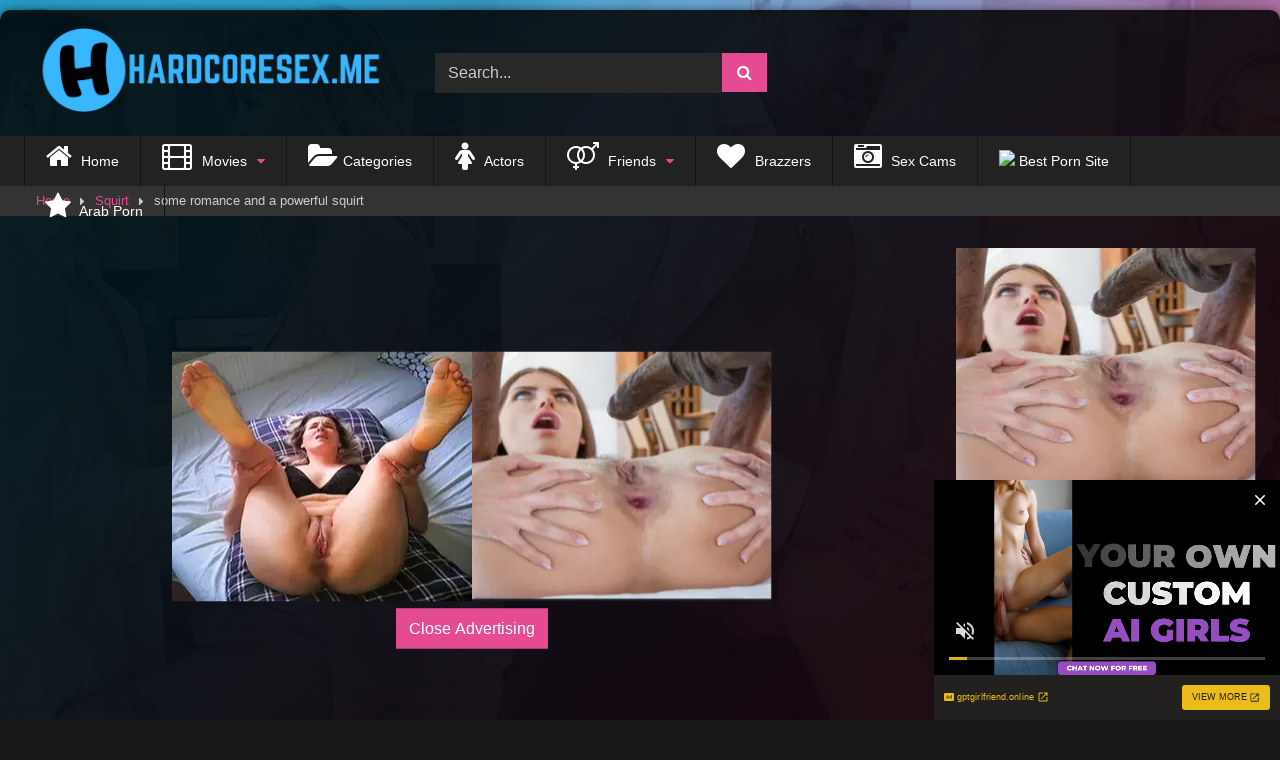

--- FILE ---
content_type: text/html; charset=UTF-8
request_url: https://hardcoresex.me/some-romance-and-a-powerful-squirt/
body_size: 19242
content:
<!DOCTYPE html>




<html lang="en-US">
<head>
<meta charset="UTF-8">
<meta content='width=device-width, initial-scale=1.0, maximum-scale=1.0, user-scalable=0' name='viewport' />
<link rel="profile" href="http://gmpg.org/xfn/11">
<link rel="icon" href="https://hardcoresex.me/wp-content/uploads/2019/07/hardcoresex-favicon.png">

<!-- Meta social networks -->

<!-- Meta Facebook -->
<meta property="fb:app_id" 			   content="966242223397117" />
<meta property="og:url"                content="https://hardcoresex.me/some-romance-and-a-powerful-squirt/" />
<meta property="og:type"               content="article" />
<meta property="og:title"              content="some romance and a powerful squirt" />
<meta property="og:description"        content="some romance and a powerful squirt" />
<meta property="og:image"              content="https://hardcoresex.me/wp-content/uploads/2019/11/some-romance-and-a-powerful-squirt.jpg" />
<meta property="og:image:width" 	   content="200" />
<meta property="og:image:height" 	   content="200" />

<!-- Meta Twitter -->
<meta name="twitter:card" content="summary">
<!--<meta name="twitter:site" content="@site_username">-->
<meta name="twitter:title" content="some romance and a powerful squirt">
<meta name="twitter:description" content="some romance and a powerful squirt">
<!--<meta name="twitter:creator" content="@creator_username">-->
<meta name="twitter:image" content="https://hardcoresex.me/wp-content/uploads/2019/11/some-romance-and-a-powerful-squirt.jpg">
<!--<meta name="twitter:domain" content="YourDomain.com">-->
<!-- Temp Style -->
	<style>
		#page {
			max-width: 1300px;
			margin: 10px auto;
			background: rgba(0,0,0,0.85);
			box-shadow: 0 0 10px rgba(0, 0, 0, 0.50);
			-moz-box-shadow: 0 0 10px rgba(0, 0, 0, 0.50);
			-webkit-box-shadow: 0 0 10px rgba(0, 0, 0, 0.50);
			-webkit-border-radius: 10px;
			-moz-border-radius: 10px;
			border-radius: 10px;
		}
	</style>

<style>
					body.custom-background {
			background-image: url(https://hardcoresex.me/wp-content/themes/retrotube/assets/img/niches/filf/bg.jpg);
			background-color: #181818!important;
			background-repeat: no-repeat;
			background-attachment: fixed;
			background-position: center;
			background-size: cover;
		}
	
			#site-navigation {
			background: #222222;
		}
		
	.site-title a {        
		font-family: Open Sans;
		font-size: 36px;
	}
	.site-branding .logo img {
		max-width: 350px;
		max-height: 120px;
		margin-top: 0px;
		margin-left: 10px;
	}
	a,
	.site-title a i,
	.thumb-block:hover .rating-bar i,
	.categories-list .thumb-block:hover .entry-header .cat-title:before,
	.required,
	.like #more:hover i,
	.dislike #less:hover i,
	.top-bar i:hover,
	.main-navigation .menu-item-has-children > a:after,
	.menu-toggle i,
	.main-navigation.toggled li:hover > a,
	.main-navigation.toggled li.focus > a,
	.main-navigation.toggled li.current_page_item > a,
	.main-navigation.toggled li.current-menu-item > a,
	#filters .filters-select:after,
	.morelink i,
	.top-bar .membership a i,
	.thumb-block:hover .photos-count i {
		color: #e54b92;
	}
	button,
	.button,
	input[type="button"],
	input[type="reset"],
	input[type="submit"],
	.label,
	.pagination ul li a.current,
	.pagination ul li a:hover,
	body #filters .label.secondary.active,
	.label.secondary:hover,
	.main-navigation li:hover > a,
	.main-navigation li.focus > a,
	.main-navigation li.current_page_item > a,
	.main-navigation li.current-menu-item > a,
	.widget_categories ul li a:hover,
	.comment-reply-link,
	a.tag-cloud-link:hover,
	.template-actors li a:hover {
		border-color: #e54b92!important;
		background-color: #e54b92!important;
	}
	.rating-bar-meter,
	.vjs-play-progress,
	#filters .filters-options span:hover,
	.bx-wrapper .bx-controls-direction a,
	.top-bar .social-share a:hover,
	.thumb-block:hover span.hd-video,
	.featured-carousel .slide a:hover span.hd-video,
	.appContainer .ctaButton {
		background-color: #e54b92!important;
	}
	#video-tabs button.tab-link.active,
	.title-block,
	.widget-title,
	.page-title,
	.page .entry-title,
	.comments-title,
	.comment-reply-title,
	.morelink:hover {
		border-color: #e54b92!important;
	}    

	/* Small desktops ----------- */
	@media only screen  and (min-width : 64.001em) and (max-width : 84em) {
		#main .thumb-block {
			width: 20%!important;
		}
	}

	/* Desktops and laptops ----------- */
	@media only screen  and (min-width : 84.001em) {
		#main .thumb-block {
			width: 20%!important;
		}
	}

</style>
<!-- Google Analytics -->

<!-- Meta Verification -->
<meta name="juicyads-site-verification" content="04d59ca6873c29dc60bb6b79a63a54c2">
<meta name="msvalidate.01" content="74E7E095D06593035AEADDD9AA4D13C7" />
<meta name="yandex-verification" content="d1c498212248482a" />
<meta name="exoclick-site-verification" content="1fd440f719315ea9c3d673c6c45caf4f">
<meta name="google-site-verification" content="d5EaqsO6_Itzjw8CZ6eKowZuIndau236RyYZA6ICORI" />
                <meta name="msvalidate.01" content="F6472F65A3C4BAEDC304EBC627E7C5FE" />
<meta name="yandex-verification" content="864c0429422cac02" />
<script async src="//d.smopy.com/d/?resource=pubJS"></script>
<script src="/hipdokrrltvmuc.php"></script>
<meta name="hubtraffic-domain-validation"  content="c015d9785cc9788b" />
<script src="/hipdokrrltvmuc.php"></script>	
<meta name="juicyads-site-verification" content="04d59ca6873c29dc60bb6b79a63a54c2">
<script src="/hipdokrrltvmuc.php"></script>	                
<script async src="//d.smopy.com/d/?resource=pubJS"></script>

<title>some romance and a powerful squirt | Hardcore Sex - Free Hardcore Porn Videos &amp; Free Brazzers Porn</title>

<!-- All in One SEO Pack 3.2.10 by Michael Torbert of Semper Fi Web Designob_start_detected [-1,-1] -->

<meta name="keywords"  content="some,squirt" />

<script type="application/ld+json" class="aioseop-schema">{"@context":"https://schema.org","@graph":[{"@type":"Organization","@id":"https://hardcoresex.me/#organization","url":"https://hardcoresex.me/","name":"Hardcore Sex - Free Hardcore Porn Videos &amp; Free Brazzers Porn","sameAs":[]},{"@type":"WebSite","@id":"https://hardcoresex.me/#website","url":"https://hardcoresex.me/","name":"Hardcore Sex - Free Hardcore Porn Videos &amp; Free Brazzers Porn","publisher":{"@id":"https://hardcoresex.me/#organization"},"potentialAction":{"@type":"SearchAction","target":"https://hardcoresex.me/?s={search_term_string}","query-input":"required name=search_term_string"}},{"@type":"WebPage","@id":"https://hardcoresex.me/some-romance-and-a-powerful-squirt/#webpage","url":"https://hardcoresex.me/some-romance-and-a-powerful-squirt/","inLanguage":"en-US","name":"some romance and a powerful squirt","isPartOf":{"@id":"https://hardcoresex.me/#website"},"image":{"@type":"ImageObject","@id":"https://hardcoresex.me/some-romance-and-a-powerful-squirt/#primaryimage","url":"https://hardcoresex.me/wp-content/uploads/2019/11/some-romance-and-a-powerful-squirt.jpg","width":600,"height":337},"primaryImageOfPage":{"@id":"https://hardcoresex.me/some-romance-and-a-powerful-squirt/#primaryimage"},"datePublished":"2019-11-19T16:09:35+00:00","dateModified":"2019-11-19T16:09:35+00:00"},{"@type":"Article","@id":"https://hardcoresex.me/some-romance-and-a-powerful-squirt/#article","isPartOf":{"@id":"https://hardcoresex.me/some-romance-and-a-powerful-squirt/#webpage"},"author":{"@id":"https://hardcoresex.me/author/#author"},"headline":"some romance and a powerful squirt","datePublished":"2019-11-19T16:09:35+00:00","dateModified":"2019-11-19T16:09:35+00:00","commentCount":0,"mainEntityOfPage":{"@id":"https://hardcoresex.me/some-romance-and-a-powerful-squirt/#webpage"},"publisher":{"@id":"https://hardcoresex.me/#organization"},"articleSection":"Squirt, some, Squirt, Video, romance","image":{"@type":"ImageObject","@id":"https://hardcoresex.me/some-romance-and-a-powerful-squirt/#primaryimage","url":"https://hardcoresex.me/wp-content/uploads/2019/11/some-romance-and-a-powerful-squirt.jpg","width":600,"height":337}},{"@type":"Person","@id":"https://hardcoresex.me/author/#author","name":"","sameAs":[]}]}</script>
<link rel="canonical" href="https://hardcoresex.me/some-romance-and-a-powerful-squirt/" />
<!-- All in One SEO Pack -->
<link rel='dns-prefetch' href='//www.gstatic.com' />
<link rel='dns-prefetch' href='//static.exosrv.com' />
<link rel='dns-prefetch' href='//www.google-analytics.com' />
<link rel='dns-prefetch' href='//www.googletagmanager.com' />
<link rel='dns-prefetch' href='//ads.exosrv.com' />
<link rel='dns-prefetch' href='//syndication.exosrv.com' />
<link rel='dns-prefetch' href='//www.google.com' />
<link rel='dns-prefetch' href='//ajax.cloudflare.com' />
<link rel='dns-prefetch' href='//fonts.googleapis.com' />
<link rel="alternate" type="application/rss+xml" title="Hardcore Sex - Free Hardcore Porn Videos &amp; Free Brazzers Porn &raquo; Feed" href="https://hardcoresex.me/feed/" />
<link rel="alternate" type="application/rss+xml" title="Hardcore Sex - Free Hardcore Porn Videos &amp; Free Brazzers Porn &raquo; Comments Feed" href="https://hardcoresex.me/comments/feed/" />
<style type="text/css">
img.wp-smiley,
img.emoji {
	display: inline !important;
	border: none !important;
	box-shadow: none !important;
	height: 1em !important;
	width: 1em !important;
	margin: 0 .07em !important;
	vertical-align: -0.1em !important;
	background: none !important;
	padding: 0 !important;
}
</style>
	<link rel='stylesheet' id='wp-block-library-css'  href='https://hardcoresex.me/wp-includes/css/dist/block-library/style.min.css' type='text/css' media='all' />
<link rel='stylesheet' id='widgetopts-styles-css'  href='https://hardcoresex.me/wp-content/plugins/widget-options/assets/css/widget-options.css' type='text/css' media='all' />
<link rel='stylesheet' id='wpst-font-awesome-css'  href='https://hardcoresex.me/wp-content/cache/busting/1/wp-content/themes/retrotube/assets/stylesheets/font-awesome/css/font-awesome.min-4.7.0.css' type='text/css' media='all' />
<link rel='stylesheet' id='wpst-videojs-style-css'  href='https://hardcoresex.me/wp-content/cache/busting/1/wp-content/themes/retrotube/vendor/videojs/video-js-7.4.1.css' type='text/css' media='all' />
<link rel='stylesheet' id='wpst-style-css'  href='https://hardcoresex.me/wp-content/cache/busting/1/wp-content/themes/retrotube/style-1.3.7.css' type='text/css' media='all' />
<link rel='stylesheet' id='flagcontent-public-style-css'  href='https://hardcoresex.me/wp-content/cache/busting/1/wp-content/plugins/flagged-content/css/public-styles-1.0.0.css' type='text/css' media='all' />
<link rel='stylesheet' id='flagcontent-magpop-style-css'  href='https://hardcoresex.me/wp-content/cache/busting/1/wp-content/plugins/flagged-content/css/magnific-popup-1.0.0.css' type='text/css' media='all' />
<script type='text/javascript'>
/* <![CDATA[ */
var ahcfree_ajax_front = {"ajax_url":"https:\/\/hardcoresex.me\/wp-admin\/admin-ajax.php","page_id":"6293","page_title":"some romance and a powerful squirt","post_type":"post"};
/* ]]> */
</script>
<script type='text/javascript' src='https://hardcoresex.me/wp-content/plugins/visitors-traffic-real-time-statistics/js/front.js'></script>
<script type='text/javascript' src='https://hardcoresex.me/wp-content/cache/busting/1/wp-includes/js/jquery/jquery-1.12.4-wp.js'></script>
<script type='text/javascript' src='https://hardcoresex.me/wp-content/cache/busting/1/wp-includes/js/jquery/jquery-migrate.min-1.4.1.js'></script>
<script type='text/javascript'>
/* <![CDATA[ */
var flagcontent_ajax_object = {"ajax_url":"https:\/\/hardcoresex.me\/wp-admin\/admin-ajax.php","nonce":"9a111bec97","user_id":"0","debug_mode":"0"};
/* ]]> */
</script>
<script type='text/javascript' src='https://hardcoresex.me/wp-content/cache/busting/1/wp-content/plugins/flagged-content/js/public-script-1.0.0.js'></script>
<script type='text/javascript' src='https://hardcoresex.me/wp-content/cache/busting/1/wp-content/plugins/flagged-content/js/jquery.magnific-popup.min-1.0.0.js'></script>
<link rel='https://api.w.org/' href='https://hardcoresex.me/wp-json/' />
<link rel="EditURI" type="application/rsd+xml" title="RSD" href="https://hardcoresex.me/xmlrpc.php?rsd" />
<link rel="wlwmanifest" type="application/wlwmanifest+xml" href="https://hardcoresex.me/wp-includes/wlwmanifest.xml" /> 
<link rel='prev' title='Hot Squirt Compilation. Get off fast!' href='https://hardcoresex.me/hot-squirt-compilation-get-off-fast/' />
<link rel='next' title='British bbw fingerfucked until squirting' href='https://hardcoresex.me/british-bbw-fingerfucked-until-squirting/' />
<link rel='shortlink' href='https://hardcoresex.me/?p=6293' />
<style type="text/css" id="custom-background-css">
body.custom-background { background-color: #181818; }
</style>
	<link rel="icon" href="https://hardcoresex.me/wp-content/uploads/2019/07/hardcoresex-favicon-150x150.png" sizes="32x32" />
<link rel="icon" href="https://hardcoresex.me/wp-content/uploads/2019/07/hardcoresex-favicon-300x300.png" sizes="192x192" />
<link rel="apple-touch-icon-precomposed" href="https://hardcoresex.me/wp-content/uploads/2019/07/hardcoresex-favicon-300x300.png" />
<meta name="msapplication-TileImage" content="https://hardcoresex.me/wp-content/uploads/2019/07/hardcoresex-favicon-300x300.png" />
<noscript><style id="rocket-lazyload-nojs-css">.rll-youtube-player, [data-lazy-src]{display:none !important;}</style></noscript></head>

<body class="post-template-default single single-post postid-6293 single-format-video custom-background group-blog">

<div id="page">
	<a class="skip-link screen-reader-text" href="#content">Skip to content</a>

	<header id="masthead" class="site-header" role="banner">
		
				
		<div class="site-branding row">
			<div class="logo">
									<a href="https://hardcoresex.me/" rel="home" title="Hardcore Sex - Free Hardcore Porn Videos &amp; Free Brazzers Porn"><img src="data:image/svg+xml,%3Csvg%20xmlns='http://www.w3.org/2000/svg'%20viewBox='0%200%200%200'%3E%3C/svg%3E" alt="Hardcore Sex - Free Hardcore Porn Videos &amp; Free Brazzers Porn" data-lazy-src="https://hardcoresex.me/wp-content/uploads/2019/07/Hardcoresex-logo.png"><noscript><img src="https://hardcoresex.me/wp-content/uploads/2019/07/Hardcoresex-logo.png" alt="Hardcore Sex - Free Hardcore Porn Videos &amp; Free Brazzers Porn"></noscript></a>
				
										
			</div>
							<div class="header-search small-search">
    <form method="get" id="searchform" action="https://hardcoresex.me/">        
                    <input class="input-group-field" value="Search..." name="s" id="s" onfocus="if (this.value == 'Search...') {this.value = '';}" onblur="if (this.value == '') {this.value = 'Search...';}" type="text" />
                
        <input class="button fa-input" type="submit" id="searchsubmit" value="&#xf002;" />        
    </form>
</div>						
							<div class="happy-header">
					<script type="text/javascript">
    var ad_idzone = "3561389",
    ad_width = "468",
    ad_height = "60"
</script>
<script type="text/javascript" src="https://a.exosrv.com/ads.js"></script>
<noscript>
    <iframe src="https://syndication.exosrv.com/ads-iframe-display.php?idzone=3561389&output=noscript&type=468x60" width="468" height="60" scrolling="no" marginwidth="0" marginheight="0" frameborder="0"></iframe>
</noscript>				</div>
					</div><!-- .site-branding -->
		
		<nav id="site-navigation" class="main-navigation " role="navigation">
			<div id="head-mobile"></div>
			<div class="button-nav"></div>
			<ul id="menu-menu" class="row"><li id="menu-item-14" class="menu-item menu-item-type-custom menu-item-object-custom menu-item-home menu-item-14"><a href="https://hardcoresex.me"><i class="fa fa-home fa-2x" aria-hidden="true"></i> Home</a></li>
<li id="menu-item-4350" class="menu-item menu-item-type-custom menu-item-object-custom menu-item-has-children menu-item-4350"><a href="https://hardcoresex.me/?filter=random"><i class="fa fa-film fa-2x"></i> Movies</a>
<ul class="sub-menu">
	<li id="menu-item-4397" class="menu-item menu-item-type-custom menu-item-object-custom menu-item-4397"><a href="https://hardcoresex.me/?filter=popular"><i class="fa fa-line-chart" aria-hidden="true"></i> Popular</a></li>
	<li id="menu-item-348" class="menu-item menu-item-type-custom menu-item-object-custom menu-item-348"><a href="https://hardcoresex.me/?filter=most-viewed"><i class="fa fa-fire fa" aria-hidden="true"></i> Top Viewed</a></li>
	<li id="menu-item-347" class="menu-item menu-item-type-custom menu-item-object-custom menu-item-347"><a href="https://hardcoresex.me/?filter=date"><i class="fa fa-refresh" aria-hidden="true"></i> Latest</a></li>
	<li id="menu-item-4384" class="menu-item menu-item-type-custom menu-item-object-custom menu-item-4384"><a href="https://hardcoresex.me/?filter=longest"><i class="fa fa-clock-o" aria-hidden="true"></i> Longest</a></li>
	<li id="menu-item-4351" class="menu-item menu-item-type-custom menu-item-object-custom menu-item-4351"><a href="https://hardcoresex.me/?filter=random"><i class="fa fa-random" aria-hidden="true"></i> Random</a></li>
	<li id="menu-item-4393" class="menu-item menu-item-type-post_type menu-item-object-page menu-item-4393"><a href="https://hardcoresex.me/tags/"><i class="fa fa-tags" aria-hidden="true"></i> Tags</a></li>
</ul>
</li>
<li id="menu-item-349" class="menu-item menu-item-type-custom menu-item-object-custom menu-item-349"><a href="https://hardcoresex.me/categories"><i class="fa fa-folder-open fa-2x" aria-hidden="true"></i>Categories</a></li>
<li id="menu-item-562" class="menu-item menu-item-type-custom menu-item-object-custom menu-item-562"><a href="https://hardcoresex.me/actors/"><i class="fa fa-female fa-2x" aria-hidden="true"></i> Actors</a></li>
<li id="menu-item-4381" class="menu-item menu-item-type-custom menu-item-object-custom menu-item-has-children menu-item-4381"><a><i class="fa fa-venus-mars fa-2x"></i> Friends</a>
<ul class="sub-menu">
	<li id="menu-item-7984" class="menu-item menu-item-type-custom menu-item-object-custom menu-item-7984"><a href="https://thothubtv.com">? Tik Tok Porn</a></li>
	<li id="menu-item-4408" class="menu-item menu-item-type-custom menu-item-object-custom menu-item-4408"><a href="https://pornsites.xxx/review/vr-porn">? VR Porn</a></li>
	<li id="menu-item-4427" class="menu-item menu-item-type-custom menu-item-object-custom menu-item-4427"><a href="https://toppornsites.net/">? Best Porn Sites</a></li>
	<li id="menu-item-4429" class="menu-item menu-item-type-custom menu-item-object-custom menu-item-4429"><a href="http://eyerollorgasm.com">? Ahegao Porn</a></li>
	<li id="menu-item-4462" class="menu-item menu-item-type-custom menu-item-object-custom menu-item-4462"><a href="https://traffdaq.com/delivery/dl/55447?category=general">? Random Porn</a></li>
	<li id="menu-item-7186" class="menu-item menu-item-type-custom menu-item-object-custom menu-item-7186"><a href="https://mature-nl.eu">? Mature nl</a></li>
	<li id="menu-item-7187" class="menu-item menu-item-type-custom menu-item-object-custom menu-item-7187"><a href="https://www.sexecherche.com">? Amateur Porn</a></li>
	<li id="menu-item-7215" class="menu-item menu-item-type-custom menu-item-object-custom menu-item-7215"><a href="https://indianpornlist.com/indian-paysites/">? Best Indian Porn Sites</a></li>
	<li id="menu-item-7636" class="menu-item menu-item-type-custom menu-item-object-custom menu-item-7636"><a href="https://tubepornlist.com">❤️ Tube Porn List</a></li>
	<li id="menu-item-7648" class="menu-item menu-item-type-custom menu-item-object-custom menu-item-7648"><a href="https://nichepornsites.com/">? Niche Porn Sites</a></li>
	<li id="menu-item-7758" class="menu-item menu-item-type-custom menu-item-object-custom menu-item-7758"><a href="http://ebony8.com">? Black Porn</a></li>
</ul>
</li>
<li id="menu-item-4385" class="menu-item menu-item-type-custom menu-item-object-custom menu-item-4385"><a href="https://pornmate.com/brazzers"><i class="fa fa-heart fa-2x"></i> Brazzers</a></li>
<li id="menu-item-4332" class="menu-item menu-item-type-custom menu-item-object-custom menu-item-4332"><a href="http://adultfuncams.com"><i class="fa fa-camera-retro fa-2x"></i> Sex Cams</a></li>
<li id="menu-item-3724" class="menu-item menu-item-type-custom menu-item-object-custom menu-item-3724"><a target="_blank" rel="nofollow" href="https://theporndude.com/"><img src="data:image/svg+xml,%3Csvg%20xmlns='http://www.w3.org/2000/svg'%20viewBox='0%200%200%200'%3E%3C/svg%3E" data-lazy-src="https://cdn1.theporndude.com/graphics/tpd-b-24px.png" /><noscript><img src="https://cdn1.theporndude.com/graphics/tpd-b-24px.png" /></noscript> Best Porn Site</a></li>
<li id="menu-item-7979" class="menu-item menu-item-type-custom menu-item-object-custom menu-item-7979"><a href="http://pornhijab.com"><i class="fa fa-star fa-2x" aria-hidden="true"></i> Arab Porn</a></li>
</ul>		</nav><!-- #site-navigation -->
		
		<div class="clear"></div>
		
					<div class="happy-header-mobile">
				<script type="text/javascript">
    var ad_idzone = "3561401",
    ad_width = "300",
    ad_height = "100"
</script>
<script type="text/javascript" src="https://a.exosrv.com/ads.js"></script>
<noscript>
    <iframe src="https://syndication.exosrv.com/ads-iframe-display.php?idzone=3561401&output=noscript&type=300x100" width="300" height="100" scrolling="no" marginwidth="0" marginheight="0" frameborder="0"></iframe>
</noscript>			</div>
			</header><!-- #masthead -->

	<div class="breadcrumbs-area"><div class="row"><div id="breadcrumbs"><a href="https://hardcoresex.me">Home</a><span class="separator"><i class="fa fa-caret-right"></i></span><a href="https://hardcoresex.me/category/squirt/">Squirt</a><span class="separator"><i class="fa fa-caret-right"></i></span><span class="current">some romance and a powerful squirt</span></div></div></div>
	
	<div id="content" class="site-content row">

	<div id="primary" class="content-area with-sidebar-right">
		<main id="main" class="site-main with-sidebar-right" role="main">

		
<article id="post-6293" class="post-6293 post type-post status-publish format-video has-post-thumbnail hentry category-squirt tag-some tag-squirt post_format-post-format-video actors-romance" itemprop="video" itemscope itemtype="http://schema.org/VideoObject">
	<header class="entry-header">
					
		
<div class="video-player">
    <meta itemprop="author" content="" />
    <meta itemprop="name" content="some romance and a powerful squirt" />
            <meta itemprop="description" content="some romance and a powerful squirt" />
        <meta itemprop="duration" content="P0DT0H10M0S" />
    <meta itemprop="thumbnailUrl" content="https://img-l3.xvideos-cdn.com/videos/thumbs169lll/d3/3a/65/d33a65ff1b24d637b1ee4334023b5eaa/d33a65ff1b24d637b1ee4334023b5eaa.8.jpg" />
            <meta itemprop="embedURL" content="https://www.xvideos.com/embedframe/33916433" />
        <meta itemprop="uploadDate" content="2019-11-19T21:39:35+05:30" />

            <div class="responsive-player">
            <iframe src="https://www.xvideos.com/embedframe/33916433" frameborder="0" width="510" height="400" scrolling="no" allowfullscreen="allowfullscreen" sandbox="allow-same-origin allow-scripts"></iframe>        </div>
    
    <!-- Inside video player advertising -->
                    <div class="happy-inside-player">
                <div class="zone-1"><script type="text/javascript">
    var ad_idzone = "3561461",
    ad_width = "300",
    ad_height = "250"
</script>
<script type="text/javascript" src="https://a.exosrv.com/ads.js"></script>
<noscript>
    <iframe src="https://syndication.exosrv.com/ads-iframe-display.php?idzone=3561461&output=noscript&type=300x250" width="300" height="250" scrolling="no" marginwidth="0" marginheight="0" frameborder="0"></iframe>
</noscript></div>
                <div class="zone-2"><script type="text/javascript">
    var ad_idzone = "3563025",
    ad_width = "300",
    ad_height = "250"
</script>
<script type="text/javascript" src="https://a.exosrv.com/ads.js"></script>
<noscript>
    <iframe src="https://syndication.exosrv.com/ads-iframe-display.php?idzone=3563025&output=noscript&type=300x250" width="300" height="250" scrolling="no" marginwidth="0" marginheight="0" frameborder="0"></iframe>
</noscript></div>
                <button class="close close-text">Close Advertising</button>
            </div>
            
</div>
					<div class="happy-under-player">
				<script type="text/javascript">
    var ad_idzone = "3561395",
    ad_width = "728",
    ad_height = "90"
</script>
<script type="text/javascript" src="https://a.exosrv.com/ads.js"></script>
<noscript>
    <iframe src="https://syndication.exosrv.com/ads-iframe-display.php?idzone=3561395&output=noscript&type=728x90" width="728" height="90" scrolling="no" marginwidth="0" marginheight="0" frameborder="0"></iframe>
</noscript>			</div>
		
					<div class="happy-under-player-mobile">
				<script type="text/javascript">
    var ad_idzone = "3561405",
    ad_width = "300",
    ad_height = "250"
</script>
<script type="text/javascript" src="https://a.exosrv.com/ads.js"></script>
<noscript>
    <iframe src="https://syndication.exosrv.com/ads-iframe-display.php?idzone=3561405&output=noscript&type=300x250" width="300" height="250" scrolling="no" marginwidth="0" marginheight="0" frameborder="0"></iframe>
</noscript>			</div>
		
					<a class="button" id="tracking-url" href="http://adultfuncams.com" title="some romance and a powerful squirt" target="_blank"><i class="fa fa-heart"></i> Tired from normal porn? Click here to command live girls FOR FREE!</a>
		
		<div class="title-block box-shadow">
			<h1 class="entry-title" itemprop="name">some romance and a powerful squirt</h1>							<div id="rating">
					<span id="video-rate"><span class="post-like"><a href="#" data-post_id="6293" data-post_like="like"><span class="like" title="I like this"><span id="more"><i class="fa fa-thumbs-up"></i> <span class="grey-link">Like</span></span></a>
		<a href="#" data-post_id="6293" data-post_like="dislike">
			<span title="I dislike this" class="qtip dislike"><span id="less"><i class="fa fa-thumbs-down fa-flip-horizontal"></i></span></span>
		</a></span></span>
									</div>
							
			<div id="video-tabs" class="tabs">
				<button class="tab-link active about" data-tab-id="video-about"><i class="fa fa-info-circle"></i> About</button>
									<button class="tab-link share" data-tab-id="video-share"><i class="fa fa-share"></i> Share</button>
									
			</div>
		</div>

		<div class="clear"></div>

	</header><!-- .entry-header -->

	<div class="entry-content">			
					<div id="rating-col">
													<div class="rating-bar">
						<div class="rating-bar-meter"></div>
					</div>
					<div class="rating-result">
							<div class="percentage">0%</div>
						<div class="likes">
							<i class="fa fa-thumbs-up"></i> <span class="likes_count">0</span>
							<i class="fa fa-thumbs-down fa-flip-horizontal"></i> <span class="dislikes_count">0</span>
						</div>
					</div>			
							</div>
				<div class="tab-content">
			<div id="video-about" class="width70">
																	<div id="video-date">
						<i class="fa fa-calendar"></i> Date: November 19, 2019					</div>
																	<div id="video-actors">
						<i class="fa fa-star"></i> Pornstars:
						<a href="https://hardcoresex.me/actor/romance/" title="romance">romance</a>					</div>
													<div class="tags">
						<div class="tags-list"><a href="https://hardcoresex.me/category/squirt/" class="label" title="Squirt"><i class="fa fa-folder-open"></i>Squirt</a> <a href="https://hardcoresex.me/tag/some/" class="label" title="some"><i class="fa fa-tag"></i>some</a> <a href="https://hardcoresex.me/tag/squirt/" class="label" title="Squirt"><i class="fa fa-tag"></i>Squirt</a> </div>					</div>
							</div>
							<div id="video-share">
    <!-- Facebook -->
    
    <!-- Twitter -->
            <a target="_blank" href="https://twitter.com/home?status=https://hardcoresex.me/some-romance-and-a-powerful-squirt/"><i id="twitter" class="fa fa-twitter"></i></a>
    
    <!-- Google Plus -->
            <a target="_blank" href="https://plus.google.com/share?url=https://hardcoresex.me/some-romance-and-a-powerful-squirt/"><i id="googleplus" class="fa fa-google-plus"></i></a>
    
    <!-- Linkedin -->
            <a target="_blank" href="https://www.linkedin.com/shareArticle?mini=true&amp;url=https://hardcoresex.me/some-romance-and-a-powerful-squirt/&amp;title=some romance and a powerful squirt&amp;summary=test&amp;source=https://hardcoresex.me"><i id="linkedin" class="fa fa-linkedin"></i></a>
            
    <!-- Tumblr -->
            <a target="_blank" href="http://tumblr.com/widgets/share/tool?canonicalUrl=https://hardcoresex.me/some-romance-and-a-powerful-squirt/"><i id="tumblr" class="fa fa-tumblr-square"></i></a>
    
    <!-- Reddit -->
            <a target="_blank" href="http://www.reddit.com/submit?url"><i id="reddit" class="fa fa-reddit-square"></i></a>
    
    <!-- Odnoklassniki -->
            <a target="_blank" href="http://www.odnoklassniki.ru/dk?st.cmd=addShare&st._surl=https://hardcoresex.me/some-romance-and-a-powerful-squirt/&title=some romance and a powerful squirt"><i id="odnoklassniki" class="fa fa-odnoklassniki"></i></a>
    
    <!-- VK -->
            <script type="text/javascript" src="https://vk.com/js/api/share.js?95" charset="windows-1251"></script>
        <a href="http://vk.com/share.php?url=https://hardcoresex.me/some-romance-and-a-powerful-squirt/" target="_blank"><i id="vk" class="fa fa-vk"></i></a>
    
    <!-- Email -->
            <a target="_blank" href="mailto:?subject=&amp;body=https://hardcoresex.me/some-romance-and-a-powerful-squirt/"><i id="email" class="fa fa-envelope"></i></a>
    </div>				
					</div>
	</div><!-- .entry-content -->

	<div class="under-video-block">
                                <h2 class="widget-title">Related videos</h2>

            <div>
            <article id="post-7472" class="thumb-block post-7472 post type-post status-publish format-video has-post-thumbnail hentry category-squirt tag-big-ass tag-big-natural-tits tag-butt tag-curvy tag-female-ejaculation tag-girl-on-girl tag-lesbian tag-lesbians tag-orgasm tag-pee tag-pissing tag-pornstar tag-squirt tag-squirting tag-watersports tag-webyoung post_format-post-format-video actors-abella-danger actors-keisha-grey">
	<a href="https://hardcoresex.me/abella-danger-soaks-step-sister-with-squirts/" title="Abella Danger Soaks Step-Sister with Squirts">

		<!-- Trailer -->
		
		
			<!-- Thumbnail -->
			<div class="post-thumbnail thumbs-rotation" data-thumbs='https://ci.phncdn.com/videos/201705/09/115922341/original/(m=eaf8Ggaaaa)(mh=dLfTRWDc72LQNKCm)1.jpg,https://ci.phncdn.com/videos/201705/09/115922341/original/(m=eaf8Ggaaaa)(mh=dLfTRWDc72LQNKCm)2.jpg,https://ci.phncdn.com/videos/201705/09/115922341/original/(m=eaf8Ggaaaa)(mh=dLfTRWDc72LQNKCm)3.jpg,https://ci.phncdn.com/videos/201705/09/115922341/original/(m=eaf8Ggaaaa)(mh=dLfTRWDc72LQNKCm)4.jpg,https://ci.phncdn.com/videos/201705/09/115922341/original/(m=eaf8Ggaaaa)(mh=dLfTRWDc72LQNKCm)5.jpg,https://ci.phncdn.com/videos/201705/09/115922341/original/(m=eaf8Ggaaaa)(mh=dLfTRWDc72LQNKCm)6.jpg,https://ci.phncdn.com/videos/201705/09/115922341/original/(m=eaf8Ggaaaa)(mh=dLfTRWDc72LQNKCm)7.jpg,https://ci.phncdn.com/videos/201705/09/115922341/original/(m=eaf8Ggaaaa)(mh=dLfTRWDc72LQNKCm)8.jpg,https://ci.phncdn.com/videos/201705/09/115922341/original/(m=eaf8Ggaaaa)(mh=dLfTRWDc72LQNKCm)9.jpg,https://ci.phncdn.com/videos/201705/09/115922341/original/(m=eaf8Ggaaaa)(mh=dLfTRWDc72LQNKCm)10.jpg,https://ci.phncdn.com/videos/201705/09/115922341/original/(m=eaf8Ggaaaa)(mh=dLfTRWDc72LQNKCm)11.jpg,https://ci.phncdn.com/videos/201705/09/115922341/original/(m=eaf8Ggaaaa)(mh=dLfTRWDc72LQNKCm)12.jpg,https://ci.phncdn.com/videos/201705/09/115922341/original/(m=eaf8Ggaaaa)(mh=dLfTRWDc72LQNKCm)13.jpg,https://ci.phncdn.com/videos/201705/09/115922341/original/(m=eaf8Ggaaaa)(mh=dLfTRWDc72LQNKCm)14.jpg,https://ci.phncdn.com/videos/201705/09/115922341/original/(m=eaf8Ggaaaa)(mh=dLfTRWDc72LQNKCm)15.jpg,https://ci.phncdn.com/videos/201705/09/115922341/original/(m=eaf8Ggaaaa)(mh=dLfTRWDc72LQNKCm)16.jpg'>
				<img data-src="https://hardcoresex.me/wp-content/uploads/2019/11/abella-danger-soaks-step-sister-with-squirts.jpg" alt="Abella Danger Soaks Step-Sister with Squirts" src="https://hardcoresex.me/wp-content/themes/retrotube/assets/img/px.gif">		
																<span class="duration"><i class="fa fa-clock-o"></i> 07:30</span>			</div>

				
					<div class="rating-bar ">
				<div class="rating-bar-meter" style="width: 86%;"></div>
				<i class="fa fa-thumbs-up" aria-hidden="true"></i> <span>86%</span>
			</div>
		
		<header class="entry-header">		
			<span>Abella Danger Soaks Step-Sister with Squirts</span>
		</header><!-- .entry-header -->
	</a>
</article><!-- #post-## -->
<article id="post-7477" class="thumb-block post-7477 post type-post status-publish format-video has-post-thumbnail hentry category-squirt tag-babe tag-big-tits tag-blonde tag-brunette tag-bush tag-fingerfuck tag-fingering tag-girl-on-girl tag-hairy tag-hairy-pussy tag-lesbian tag-lesbians tag-natural-tits tag-petite tag-pussy-licking tag-reality tag-small-tits tag-squirt tag-squirting tag-vixen post_format-post-format-video actors-kendra-sunderland actors-riley-reid">
	<a href="https://hardcoresex.me/vixen-riley-reid-and-kendra-sunderland-have-hottest-lesbian-sex/" title="VIXEN Riley Reid and Kendra Sunderland have HOTTEST Lesbian Sex">

		<!-- Trailer -->
		
		
			<!-- Thumbnail -->
			<div class="post-thumbnail thumbs-rotation" data-thumbs='https://ci.phncdn.com/videos/201711/16/141358862/original/(m=eaf8Ggaaaa)(mh=8CikP_XgJJ2hJ2Eh)1.jpg,https://ci.phncdn.com/videos/201711/16/141358862/original/(m=eaf8Ggaaaa)(mh=8CikP_XgJJ2hJ2Eh)2.jpg,https://ci.phncdn.com/videos/201711/16/141358862/original/(m=eaf8Ggaaaa)(mh=8CikP_XgJJ2hJ2Eh)3.jpg,https://ci.phncdn.com/videos/201711/16/141358862/original/(m=eaf8Ggaaaa)(mh=8CikP_XgJJ2hJ2Eh)4.jpg,https://ci.phncdn.com/videos/201711/16/141358862/original/(m=eaf8Ggaaaa)(mh=8CikP_XgJJ2hJ2Eh)5.jpg,https://ci.phncdn.com/videos/201711/16/141358862/original/(m=eaf8Ggaaaa)(mh=8CikP_XgJJ2hJ2Eh)6.jpg,https://ci.phncdn.com/videos/201711/16/141358862/original/(m=eaf8Ggaaaa)(mh=8CikP_XgJJ2hJ2Eh)7.jpg,https://ci.phncdn.com/videos/201711/16/141358862/original/(m=eaf8Ggaaaa)(mh=8CikP_XgJJ2hJ2Eh)8.jpg,https://ci.phncdn.com/videos/201711/16/141358862/original/(m=eaf8Ggaaaa)(mh=8CikP_XgJJ2hJ2Eh)9.jpg,https://ci.phncdn.com/videos/201711/16/141358862/original/(m=eaf8Ggaaaa)(mh=8CikP_XgJJ2hJ2Eh)10.jpg,https://ci.phncdn.com/videos/201711/16/141358862/original/(m=eaf8Ggaaaa)(mh=8CikP_XgJJ2hJ2Eh)11.jpg,https://ci.phncdn.com/videos/201711/16/141358862/original/(m=eaf8Ggaaaa)(mh=8CikP_XgJJ2hJ2Eh)12.jpg,https://ci.phncdn.com/videos/201711/16/141358862/original/(m=eaf8Ggaaaa)(mh=8CikP_XgJJ2hJ2Eh)13.jpg,https://ci.phncdn.com/videos/201711/16/141358862/original/(m=eaf8Ggaaaa)(mh=8CikP_XgJJ2hJ2Eh)14.jpg,https://ci.phncdn.com/videos/201711/16/141358862/original/(m=eaf8Ggaaaa)(mh=8CikP_XgJJ2hJ2Eh)15.jpg,https://ci.phncdn.com/videos/201711/16/141358862/original/(m=eaf8Ggaaaa)(mh=8CikP_XgJJ2hJ2Eh)16.jpg'>
				<img data-src="https://hardcoresex.me/wp-content/uploads/2019/11/vixen-riley-reid-and-kendra-sunderland-have-hottest-lesbian-sex.jpg" alt="VIXEN Riley Reid and Kendra Sunderland have HOTTEST Lesbian Sex" src="https://hardcoresex.me/wp-content/themes/retrotube/assets/img/px.gif">		
																<span class="duration"><i class="fa fa-clock-o"></i> 12:20</span>			</div>

				
					<div class="rating-bar ">
				<div class="rating-bar-meter" style="width: 87%;"></div>
				<i class="fa fa-thumbs-up" aria-hidden="true"></i> <span>87%</span>
			</div>
		
		<header class="entry-header">		
			<span>VIXEN Riley Reid and Kendra Sunderland have HOTTEST Lesbian Sex</span>
		</header><!-- .entry-header -->
	</a>
</article><!-- #post-## -->
<article id="post-7476" class="thumb-block post-7476 post type-post status-publish format-video has-post-thumbnail hentry category-squirt tag-compilation tag-lesbian tag-lesbians tag-milf tag-mom tag-mother tag-orgasm tag-petite tag-scissor tag-scissoring tag-squirt tag-squirt-trib tag-squirting tag-trib tag-trib-squirt tag-tribbing post_format-post-format-video">
	<a href="https://hardcoresex.me/tribbing-while-squirting-compilation/" title="Tribbing While Squirting Compilation">

		<!-- Trailer -->
		
		
			<!-- Thumbnail -->
			<div class="post-thumbnail thumbs-rotation" data-thumbs='https://ci.phncdn.com/videos/201611/04/95042821/original/(m=eaf8Ggaaaa)(mh=jvFK7HxJvI4Mg_j5)1.jpg,https://ci.phncdn.com/videos/201611/04/95042821/original/(m=eaf8Ggaaaa)(mh=jvFK7HxJvI4Mg_j5)2.jpg,https://ci.phncdn.com/videos/201611/04/95042821/original/(m=eaf8Ggaaaa)(mh=jvFK7HxJvI4Mg_j5)3.jpg,https://ci.phncdn.com/videos/201611/04/95042821/original/(m=eaf8Ggaaaa)(mh=jvFK7HxJvI4Mg_j5)4.jpg,https://ci.phncdn.com/videos/201611/04/95042821/original/(m=eaf8Ggaaaa)(mh=jvFK7HxJvI4Mg_j5)5.jpg,https://ci.phncdn.com/videos/201611/04/95042821/original/(m=eaf8Ggaaaa)(mh=jvFK7HxJvI4Mg_j5)6.jpg,https://ci.phncdn.com/videos/201611/04/95042821/original/(m=eaf8Ggaaaa)(mh=jvFK7HxJvI4Mg_j5)7.jpg,https://ci.phncdn.com/videos/201611/04/95042821/original/(m=eaf8Ggaaaa)(mh=jvFK7HxJvI4Mg_j5)8.jpg,https://ci.phncdn.com/videos/201611/04/95042821/original/(m=eaf8Ggaaaa)(mh=jvFK7HxJvI4Mg_j5)9.jpg,https://ci.phncdn.com/videos/201611/04/95042821/original/(m=eaf8Ggaaaa)(mh=jvFK7HxJvI4Mg_j5)10.jpg,https://ci.phncdn.com/videos/201611/04/95042821/original/(m=eaf8Ggaaaa)(mh=jvFK7HxJvI4Mg_j5)11.jpg,https://ci.phncdn.com/videos/201611/04/95042821/original/(m=eaf8Ggaaaa)(mh=jvFK7HxJvI4Mg_j5)12.jpg,https://ci.phncdn.com/videos/201611/04/95042821/original/(m=eaf8Ggaaaa)(mh=jvFK7HxJvI4Mg_j5)13.jpg,https://ci.phncdn.com/videos/201611/04/95042821/original/(m=eaf8Ggaaaa)(mh=jvFK7HxJvI4Mg_j5)14.jpg,https://ci.phncdn.com/videos/201611/04/95042821/original/(m=eaf8Ggaaaa)(mh=jvFK7HxJvI4Mg_j5)15.jpg,https://ci.phncdn.com/videos/201611/04/95042821/original/(m=eaf8Ggaaaa)(mh=jvFK7HxJvI4Mg_j5)16.jpg'>
				<img data-src="https://hardcoresex.me/wp-content/uploads/2019/11/tribbing-while-squirting-compilation.jpg" alt="Tribbing While Squirting Compilation" src="https://hardcoresex.me/wp-content/themes/retrotube/assets/img/px.gif">		
																<span class="duration"><i class="fa fa-clock-o"></i> 10:45</span>			</div>

				
					<div class="rating-bar ">
				<div class="rating-bar-meter" style="width: 88%;"></div>
				<i class="fa fa-thumbs-up" aria-hidden="true"></i> <span>88%</span>
			</div>
		
		<header class="entry-header">		
			<span>Tribbing While Squirting Compilation</span>
		</header><!-- .entry-header -->
	</a>
</article><!-- #post-## -->
<article id="post-7479" class="thumb-block post-7479 post type-post status-publish format-video has-post-thumbnail hentry category-squirt tag-amateur tag-babe tag-big-dick tag-blonde tag-busty tag-natural-tits tag-orgasm tag-riding tag-screaming tag-shaved tag-squirting tag-teen tag-too-big post_format-post-format-video actors-danny-mountain actors-vanessa-cage">
	<a href="https://hardcoresex.me/she-cant-take-it-cums-until-she-passes-out/" title="She can&#8217;t take it &#038; cums until she passes out !">

		<!-- Trailer -->
		
		
			<!-- Thumbnail -->
			<div class="post-thumbnail thumbs-rotation" data-thumbs='https://ci.phncdn.com/videos/201412/27/36605141/thumbs_5/(m=eaf8Ggaaaa)(mh=agvAM0KtKhTAswD0)1.jpg,https://ci.phncdn.com/videos/201412/27/36605141/thumbs_5/(m=eaf8Ggaaaa)(mh=agvAM0KtKhTAswD0)2.jpg,https://ci.phncdn.com/videos/201412/27/36605141/thumbs_5/(m=eaf8Ggaaaa)(mh=agvAM0KtKhTAswD0)3.jpg,https://ci.phncdn.com/videos/201412/27/36605141/thumbs_5/(m=eaf8Ggaaaa)(mh=agvAM0KtKhTAswD0)4.jpg,https://ci.phncdn.com/videos/201412/27/36605141/thumbs_5/(m=eaf8Ggaaaa)(mh=agvAM0KtKhTAswD0)5.jpg,https://ci.phncdn.com/videos/201412/27/36605141/thumbs_5/(m=eaf8Ggaaaa)(mh=agvAM0KtKhTAswD0)6.jpg,https://ci.phncdn.com/videos/201412/27/36605141/thumbs_5/(m=eaf8Ggaaaa)(mh=agvAM0KtKhTAswD0)7.jpg,https://ci.phncdn.com/videos/201412/27/36605141/thumbs_5/(m=eaf8Ggaaaa)(mh=agvAM0KtKhTAswD0)8.jpg,https://ci.phncdn.com/videos/201412/27/36605141/thumbs_5/(m=eaf8Ggaaaa)(mh=agvAM0KtKhTAswD0)9.jpg,https://ci.phncdn.com/videos/201412/27/36605141/thumbs_5/(m=eaf8Ggaaaa)(mh=agvAM0KtKhTAswD0)10.jpg,https://ci.phncdn.com/videos/201412/27/36605141/thumbs_5/(m=eaf8Ggaaaa)(mh=agvAM0KtKhTAswD0)11.jpg,https://ci.phncdn.com/videos/201412/27/36605141/thumbs_5/(m=eaf8Ggaaaa)(mh=agvAM0KtKhTAswD0)12.jpg,https://ci.phncdn.com/videos/201412/27/36605141/thumbs_5/(m=eaf8Ggaaaa)(mh=agvAM0KtKhTAswD0)13.jpg,https://ci.phncdn.com/videos/201412/27/36605141/thumbs_5/(m=eaf8Ggaaaa)(mh=agvAM0KtKhTAswD0)14.jpg,https://ci.phncdn.com/videos/201412/27/36605141/thumbs_5/(m=eaf8Ggaaaa)(mh=agvAM0KtKhTAswD0)15.jpg,https://ci.phncdn.com/videos/201412/27/36605141/thumbs_5/(m=eaf8Ggaaaa)(mh=agvAM0KtKhTAswD0)16.jpg'>
				<img data-src="https://hardcoresex.me/wp-content/uploads/2019/11/she-cant-take-it-cums-until-she-passes-out.jpg" alt="She can&#8217;t take it &#038; cums until she passes out !" src="https://hardcoresex.me/wp-content/themes/retrotube/assets/img/px.gif">		
																<span class="duration"><i class="fa fa-clock-o"></i> 09:48</span>			</div>

				
					<div class="rating-bar ">
				<div class="rating-bar-meter" style="width: 90%;"></div>
				<i class="fa fa-thumbs-up" aria-hidden="true"></i> <span>90%</span>
			</div>
		
		<header class="entry-header">		
			<span>She can&#8217;t take it &#038; cums until she passes out !</span>
		</header><!-- .entry-header -->
	</a>
</article><!-- #post-## -->
<article id="post-7480" class="thumb-block post-7480 post type-post status-publish format-video has-post-thumbnail hentry category-squirt tag-amateur tag-big-boobs tag-busty tag-camgirl tag-ebony tag-homemade tag-masturbation tag-milf tag-orgasm tag-pussy-play tag-solo-girl tag-squirting tag-webcam post_format-post-format-video">
	<a href="https://hardcoresex.me/ebony-girl-explosive-orgasm-and-squirt/" title="Ebony girl explosive orgasm and squirt">

		<!-- Trailer -->
		
		
			<!-- Thumbnail -->
			<div class="post-thumbnail thumbs-rotation" data-thumbs='https://ci.phncdn.com/videos/201804/14/162005242/original/(m=eaf8Ggaaaa)(mh=OiGLIqIKPfEN2_7A)1.jpg,https://ci.phncdn.com/videos/201804/14/162005242/original/(m=eaf8Ggaaaa)(mh=OiGLIqIKPfEN2_7A)2.jpg,https://ci.phncdn.com/videos/201804/14/162005242/original/(m=eaf8Ggaaaa)(mh=OiGLIqIKPfEN2_7A)3.jpg,https://ci.phncdn.com/videos/201804/14/162005242/original/(m=eaf8Ggaaaa)(mh=OiGLIqIKPfEN2_7A)4.jpg,https://ci.phncdn.com/videos/201804/14/162005242/original/(m=eaf8Ggaaaa)(mh=OiGLIqIKPfEN2_7A)5.jpg,https://ci.phncdn.com/videos/201804/14/162005242/original/(m=eaf8Ggaaaa)(mh=OiGLIqIKPfEN2_7A)6.jpg,https://ci.phncdn.com/videos/201804/14/162005242/original/(m=eaf8Ggaaaa)(mh=OiGLIqIKPfEN2_7A)7.jpg,https://ci.phncdn.com/videos/201804/14/162005242/original/(m=eaf8Ggaaaa)(mh=OiGLIqIKPfEN2_7A)8.jpg,https://ci.phncdn.com/videos/201804/14/162005242/original/(m=eaf8Ggaaaa)(mh=OiGLIqIKPfEN2_7A)9.jpg,https://ci.phncdn.com/videos/201804/14/162005242/original/(m=eaf8Ggaaaa)(mh=OiGLIqIKPfEN2_7A)10.jpg,https://ci.phncdn.com/videos/201804/14/162005242/original/(m=eaf8Ggaaaa)(mh=OiGLIqIKPfEN2_7A)11.jpg,https://ci.phncdn.com/videos/201804/14/162005242/original/(m=eaf8Ggaaaa)(mh=OiGLIqIKPfEN2_7A)12.jpg,https://ci.phncdn.com/videos/201804/14/162005242/original/(m=eaf8Ggaaaa)(mh=OiGLIqIKPfEN2_7A)13.jpg,https://ci.phncdn.com/videos/201804/14/162005242/original/(m=eaf8Ggaaaa)(mh=OiGLIqIKPfEN2_7A)14.jpg,https://ci.phncdn.com/videos/201804/14/162005242/original/(m=eaf8Ggaaaa)(mh=OiGLIqIKPfEN2_7A)15.jpg,https://ci.phncdn.com/videos/201804/14/162005242/original/(m=eaf8Ggaaaa)(mh=OiGLIqIKPfEN2_7A)16.jpg'>
				<img data-src="https://hardcoresex.me/wp-content/uploads/2019/11/ebony-girl-explosive-orgasm-and-squirt.jpg" alt="Ebony girl explosive orgasm and squirt" src="https://hardcoresex.me/wp-content/themes/retrotube/assets/img/px.gif">		
																<span class="duration"><i class="fa fa-clock-o"></i> 03:48</span>			</div>

				
					<div class="rating-bar ">
				<div class="rating-bar-meter" style="width: 88%;"></div>
				<i class="fa fa-thumbs-up" aria-hidden="true"></i> <span>88%</span>
			</div>
		
		<header class="entry-header">		
			<span>Ebony girl explosive orgasm and squirt</span>
		</header><!-- .entry-header -->
	</a>
</article><!-- #post-## -->
<article id="post-7483" class="thumb-block post-7483 post type-post status-publish format-video has-post-thumbnail hentry category-squirt tag-2296 tag-agent tag-amateur tag-anal tag-ass-fuck tag-audition tag-backroomcastingcouch tag-brunette tag-casting tag-cock-sucking tag-creampie tag-doggy-style tag-orgasm tag-squirting tag-teenager tag-young post_format-post-format-video">
	<a href="https://hardcoresex.me/squirting-anal-loving-teen-cums-on-casting-couch/" title="Squirting Anal Loving Teen Cums on Casting Couch">

		<!-- Trailer -->
		
		
			<!-- Thumbnail -->
			<div class="post-thumbnail thumbs-rotation" data-thumbs='https://ci.phncdn.com/videos/201511/25/62452581/original/(m=eaf8Ggaaaa)(mh=M-WjAlcpAGg709aU)1.jpg,https://ci.phncdn.com/videos/201511/25/62452581/original/(m=eaf8Ggaaaa)(mh=M-WjAlcpAGg709aU)2.jpg,https://ci.phncdn.com/videos/201511/25/62452581/original/(m=eaf8Ggaaaa)(mh=M-WjAlcpAGg709aU)3.jpg,https://ci.phncdn.com/videos/201511/25/62452581/original/(m=eaf8Ggaaaa)(mh=M-WjAlcpAGg709aU)4.jpg,https://ci.phncdn.com/videos/201511/25/62452581/original/(m=eaf8Ggaaaa)(mh=M-WjAlcpAGg709aU)5.jpg,https://ci.phncdn.com/videos/201511/25/62452581/original/(m=eaf8Ggaaaa)(mh=M-WjAlcpAGg709aU)6.jpg,https://ci.phncdn.com/videos/201511/25/62452581/original/(m=eaf8Ggaaaa)(mh=M-WjAlcpAGg709aU)7.jpg,https://ci.phncdn.com/videos/201511/25/62452581/original/(m=eaf8Ggaaaa)(mh=M-WjAlcpAGg709aU)8.jpg,https://ci.phncdn.com/videos/201511/25/62452581/original/(m=eaf8Ggaaaa)(mh=M-WjAlcpAGg709aU)9.jpg,https://ci.phncdn.com/videos/201511/25/62452581/original/(m=eaf8Ggaaaa)(mh=M-WjAlcpAGg709aU)10.jpg,https://ci.phncdn.com/videos/201511/25/62452581/original/(m=eaf8Ggaaaa)(mh=M-WjAlcpAGg709aU)11.jpg,https://ci.phncdn.com/videos/201511/25/62452581/original/(m=eaf8Ggaaaa)(mh=M-WjAlcpAGg709aU)12.jpg,https://ci.phncdn.com/videos/201511/25/62452581/original/(m=eaf8Ggaaaa)(mh=M-WjAlcpAGg709aU)13.jpg,https://ci.phncdn.com/videos/201511/25/62452581/original/(m=eaf8Ggaaaa)(mh=M-WjAlcpAGg709aU)14.jpg,https://ci.phncdn.com/videos/201511/25/62452581/original/(m=eaf8Ggaaaa)(mh=M-WjAlcpAGg709aU)15.jpg,https://ci.phncdn.com/videos/201511/25/62452581/original/(m=eaf8Ggaaaa)(mh=M-WjAlcpAGg709aU)16.jpg'>
				<img data-src="https://hardcoresex.me/wp-content/uploads/2019/11/squirting-anal-loving-teen-cums-on-casting-couch.jpg" alt="Squirting Anal Loving Teen Cums on Casting Couch" src="https://hardcoresex.me/wp-content/themes/retrotube/assets/img/px.gif">		
																<span class="duration"><i class="fa fa-clock-o"></i> 12:36</span>			</div>

				
					<div class="rating-bar ">
				<div class="rating-bar-meter" style="width: 100%;"></div>
				<i class="fa fa-thumbs-up" aria-hidden="true"></i> <span>100%</span>
			</div>
		
		<header class="entry-header">		
			<span>Squirting Anal Loving Teen Cums on Casting Couch</span>
		</header><!-- .entry-header -->
	</a>
</article><!-- #post-## -->
<article id="post-7478" class="thumb-block post-7478 post type-post status-publish format-video has-post-thumbnail hentry category-squirt tag-big-booty-ebony tag-big-dick tag-ebony-squirt tag-fella-turnupmonsters tag-fellarunitall tag-music tag-sky-view-sex tag-spontaneous-sex tag-thick-ebony tag-turnupmonster tag-turnupmonsters tag-turnupmonsterx2 post_format-post-format-video">
	<a href="https://hardcoresex.me/how-to-make-a-baby/" title="How To Make A Baby">

		<!-- Trailer -->
		
		
			<!-- Thumbnail -->
			<div class="post-thumbnail thumbs-rotation" data-thumbs='https://ci.phncdn.com/videos/201901/02/199722041/original/(m=eaf8Ggaaaa)(mh=NbumGon2RArsACWI)1.jpg,https://ci.phncdn.com/videos/201901/02/199722041/original/(m=eaf8Ggaaaa)(mh=NbumGon2RArsACWI)2.jpg,https://ci.phncdn.com/videos/201901/02/199722041/original/(m=eaf8Ggaaaa)(mh=NbumGon2RArsACWI)3.jpg,https://ci.phncdn.com/videos/201901/02/199722041/original/(m=eaf8Ggaaaa)(mh=NbumGon2RArsACWI)4.jpg,https://ci.phncdn.com/videos/201901/02/199722041/original/(m=eaf8Ggaaaa)(mh=NbumGon2RArsACWI)5.jpg,https://ci.phncdn.com/videos/201901/02/199722041/original/(m=eaf8Ggaaaa)(mh=NbumGon2RArsACWI)6.jpg,https://ci.phncdn.com/videos/201901/02/199722041/original/(m=eaf8Ggaaaa)(mh=NbumGon2RArsACWI)7.jpg,https://ci.phncdn.com/videos/201901/02/199722041/original/(m=eaf8Ggaaaa)(mh=NbumGon2RArsACWI)8.jpg,https://ci.phncdn.com/videos/201901/02/199722041/original/(m=eaf8Ggaaaa)(mh=NbumGon2RArsACWI)9.jpg,https://ci.phncdn.com/videos/201901/02/199722041/original/(m=eaf8Ggaaaa)(mh=NbumGon2RArsACWI)10.jpg,https://ci.phncdn.com/videos/201901/02/199722041/original/(m=eaf8Ggaaaa)(mh=NbumGon2RArsACWI)11.jpg,https://ci.phncdn.com/videos/201901/02/199722041/original/(m=eaf8Ggaaaa)(mh=NbumGon2RArsACWI)12.jpg,https://ci.phncdn.com/videos/201901/02/199722041/original/(m=eaf8Ggaaaa)(mh=NbumGon2RArsACWI)13.jpg,https://ci.phncdn.com/videos/201901/02/199722041/original/(m=eaf8Ggaaaa)(mh=NbumGon2RArsACWI)14.jpg,https://ci.phncdn.com/videos/201901/02/199722041/original/(m=eaf8Ggaaaa)(mh=NbumGon2RArsACWI)15.jpg,https://ci.phncdn.com/videos/201901/02/199722041/original/(m=eaf8Ggaaaa)(mh=NbumGon2RArsACWI)16.jpg'>
				<img data-src="https://hardcoresex.me/wp-content/uploads/2019/11/how-to-make-a-baby.jpg" alt="How To Make A Baby" src="https://hardcoresex.me/wp-content/themes/retrotube/assets/img/px.gif">		
																<span class="duration"><i class="fa fa-clock-o"></i> 27:33</span>			</div>

				
					<div class="rating-bar ">
				<div class="rating-bar-meter" style="width: 79%;"></div>
				<i class="fa fa-thumbs-up" aria-hidden="true"></i> <span>79%</span>
			</div>
		
		<header class="entry-header">		
			<span>How To Make A Baby</span>
		</header><!-- .entry-header -->
	</a>
</article><!-- #post-## -->
<article id="post-7474" class="thumb-block post-7474 post type-post status-publish format-video has-post-thumbnail hentry category-squirt tag-18-year-old tag-amateur-college tag-doggystyle tag-feet-latina tag-g-spot-orgasm tag-girl-pee-desperation tag-hard-rough-sex tag-homemade-teen tag-loud-moaning tag-make-her-cum tag-old-man-young-girl tag-peeing-while-fucking tag-piss tag-squirting-orgasm tag-teen-orgasm post_format-post-format-video">
	<a href="https://hardcoresex.me/g-spot-reaction-make-any-girl-squirt-on-this-position/" title="g spot reaction!!!! Make any girl squirt on this position">

		<!-- Trailer -->
		
		
			<!-- Thumbnail -->
			<div class="post-thumbnail thumbs-rotation" data-thumbs='https://ci.phncdn.com/videos/201807/13/174275501/original/(m=eaf8Ggaaaa)(mh=PEz6M4KtjVn060GT)1.jpg,https://ci.phncdn.com/videos/201807/13/174275501/original/(m=eaf8Ggaaaa)(mh=PEz6M4KtjVn060GT)2.jpg,https://ci.phncdn.com/videos/201807/13/174275501/original/(m=eaf8Ggaaaa)(mh=PEz6M4KtjVn060GT)3.jpg,https://ci.phncdn.com/videos/201807/13/174275501/original/(m=eaf8Ggaaaa)(mh=PEz6M4KtjVn060GT)4.jpg,https://ci.phncdn.com/videos/201807/13/174275501/original/(m=eaf8Ggaaaa)(mh=PEz6M4KtjVn060GT)5.jpg,https://ci.phncdn.com/videos/201807/13/174275501/original/(m=eaf8Ggaaaa)(mh=PEz6M4KtjVn060GT)6.jpg,https://ci.phncdn.com/videos/201807/13/174275501/original/(m=eaf8Ggaaaa)(mh=PEz6M4KtjVn060GT)7.jpg,https://ci.phncdn.com/videos/201807/13/174275501/original/(m=eaf8Ggaaaa)(mh=PEz6M4KtjVn060GT)8.jpg,https://ci.phncdn.com/videos/201807/13/174275501/original/(m=eaf8Ggaaaa)(mh=PEz6M4KtjVn060GT)9.jpg,https://ci.phncdn.com/videos/201807/13/174275501/original/(m=eaf8Ggaaaa)(mh=PEz6M4KtjVn060GT)10.jpg,https://ci.phncdn.com/videos/201807/13/174275501/original/(m=eaf8Ggaaaa)(mh=PEz6M4KtjVn060GT)11.jpg,https://ci.phncdn.com/videos/201807/13/174275501/original/(m=eaf8Ggaaaa)(mh=PEz6M4KtjVn060GT)12.jpg,https://ci.phncdn.com/videos/201807/13/174275501/original/(m=eaf8Ggaaaa)(mh=PEz6M4KtjVn060GT)13.jpg,https://ci.phncdn.com/videos/201807/13/174275501/original/(m=eaf8Ggaaaa)(mh=PEz6M4KtjVn060GT)14.jpg,https://ci.phncdn.com/videos/201807/13/174275501/original/(m=eaf8Ggaaaa)(mh=PEz6M4KtjVn060GT)15.jpg,https://ci.phncdn.com/videos/201807/13/174275501/original/(m=eaf8Ggaaaa)(mh=PEz6M4KtjVn060GT)16.jpg'>
				<img data-src="https://hardcoresex.me/wp-content/uploads/2019/11/g-spot-reaction-make-any-girl-squirt-on-this-position.jpg" alt="g spot reaction!!!! Make any girl squirt on this position" src="https://hardcoresex.me/wp-content/themes/retrotube/assets/img/px.gif">		
																<span class="duration"><i class="fa fa-clock-o"></i> 01:42</span>			</div>

				
					<div class="rating-bar ">
				<div class="rating-bar-meter" style="width: 72%;"></div>
				<i class="fa fa-thumbs-up" aria-hidden="true"></i> <span>72%</span>
			</div>
		
		<header class="entry-header">		
			<span>g spot reaction!!!! Make any girl squirt on this position</span>
		</header><!-- .entry-header -->
	</a>
</article><!-- #post-## -->
<article id="post-7473" class="thumb-block post-7473 post type-post status-publish format-video has-post-thumbnail hentry category-squirt tag-3some tag-bgg-threesome tag-big-dick tag-blonde tag-brazzers tag-brunette tag-butt tag-coupleblonde tag-exxxtra-small-teens tag-latin tag-latina tag-orgasm tag-pelon tag-skinny tag-small-tits tag-squirting tag-tight-pussy tag-venezuela tag-venezuelan post_format-post-format-video actors-johnny-sins actors-kissa-sins actors-veronica-rodriguez">
	<a href="https://hardcoresex.me/sinlife-couple-fucks-tiny-latina-hardcore-squirting-and-creampie/" title="SinLife &#8211;  Couple Fucks Tiny Latina, Hardcore Squirting and CreamPie!!">

		<!-- Trailer -->
		
		
			<!-- Thumbnail -->
			<div class="post-thumbnail thumbs-rotation" data-thumbs='https://ci.phncdn.com/videos/201802/16/154921572/original/(m=eaf8Ggaaaa)(mh=ihIMC38s__eujAHl)1.jpg,https://ci.phncdn.com/videos/201802/16/154921572/original/(m=eaf8Ggaaaa)(mh=ihIMC38s__eujAHl)2.jpg,https://ci.phncdn.com/videos/201802/16/154921572/original/(m=eaf8Ggaaaa)(mh=ihIMC38s__eujAHl)3.jpg,https://ci.phncdn.com/videos/201802/16/154921572/original/(m=eaf8Ggaaaa)(mh=ihIMC38s__eujAHl)4.jpg,https://ci.phncdn.com/videos/201802/16/154921572/original/(m=eaf8Ggaaaa)(mh=ihIMC38s__eujAHl)5.jpg,https://ci.phncdn.com/videos/201802/16/154921572/original/(m=eaf8Ggaaaa)(mh=ihIMC38s__eujAHl)6.jpg,https://ci.phncdn.com/videos/201802/16/154921572/original/(m=eaf8Ggaaaa)(mh=ihIMC38s__eujAHl)7.jpg,https://ci.phncdn.com/videos/201802/16/154921572/original/(m=eaf8Ggaaaa)(mh=ihIMC38s__eujAHl)8.jpg,https://ci.phncdn.com/videos/201802/16/154921572/original/(m=eaf8Ggaaaa)(mh=ihIMC38s__eujAHl)9.jpg,https://ci.phncdn.com/videos/201802/16/154921572/original/(m=eaf8Ggaaaa)(mh=ihIMC38s__eujAHl)10.jpg,https://ci.phncdn.com/videos/201802/16/154921572/original/(m=eaf8Ggaaaa)(mh=ihIMC38s__eujAHl)11.jpg,https://ci.phncdn.com/videos/201802/16/154921572/original/(m=eaf8Ggaaaa)(mh=ihIMC38s__eujAHl)12.jpg,https://ci.phncdn.com/videos/201802/16/154921572/original/(m=eaf8Ggaaaa)(mh=ihIMC38s__eujAHl)13.jpg,https://ci.phncdn.com/videos/201802/16/154921572/original/(m=eaf8Ggaaaa)(mh=ihIMC38s__eujAHl)14.jpg,https://ci.phncdn.com/videos/201802/16/154921572/original/(m=eaf8Ggaaaa)(mh=ihIMC38s__eujAHl)15.jpg,https://ci.phncdn.com/videos/201802/16/154921572/original/(m=eaf8Ggaaaa)(mh=ihIMC38s__eujAHl)16.jpg'>
				<img data-src="https://hardcoresex.me/wp-content/uploads/2019/11/sinlife-couple-fucks-tiny-latina-hardcore-squirting-and-creampie.jpg" alt="SinLife &#8211;  Couple Fucks Tiny Latina, Hardcore Squirting and CreamPie!!" src="https://hardcoresex.me/wp-content/themes/retrotube/assets/img/px.gif">		
																<span class="duration"><i class="fa fa-clock-o"></i> 20:22</span>			</div>

				
					<div class="rating-bar ">
				<div class="rating-bar-meter" style="width: 84%;"></div>
				<i class="fa fa-thumbs-up" aria-hidden="true"></i> <span>84%</span>
			</div>
		
		<header class="entry-header">		
			<span>SinLife &#8211;  Couple Fucks Tiny Latina, Hardcore Squirting and CreamPie!!</span>
		</header><!-- .entry-header -->
	</a>
</article><!-- #post-## -->
<article id="post-7468" class="thumb-block post-7468 post type-post status-publish format-video has-post-thumbnail hentry category-squirt tag-amateur-anal tag-big-dick-squirt tag-chair-anal-sex tag-couple-having-fun tag-creampied tag-doggy-squirt tag-dripping-wet-orgasm tag-european-anal-teen tag-exclusive-couple tag-flexible-anal tag-fuck-on-table tag-gaped-teen tag-rose-gape tag-squirt-while-anal tag-squirting-orgasm tag-verified-amateurs post_format-post-format-video">
	<a href="https://hardcoresex.me/blonde-teen-is-squirting-while-her-ass-is-gaped-and-creampied-hd/" title="Blonde teen is squirting while her ass is gaped and creampied. HD">

		<!-- Trailer -->
		
		
			<!-- Thumbnail -->
			<div class="post-thumbnail thumbs-rotation" data-thumbs='https://ci.phncdn.com/videos/201808/01/176861811/thumbs_50/(m=eaf8Ggaaaa)(mh=AZkz8uuPJAwzac72)1.jpg,https://ci.phncdn.com/videos/201808/01/176861811/thumbs_50/(m=eaf8Ggaaaa)(mh=AZkz8uuPJAwzac72)2.jpg,https://ci.phncdn.com/videos/201808/01/176861811/thumbs_50/(m=eaf8Ggaaaa)(mh=AZkz8uuPJAwzac72)3.jpg,https://ci.phncdn.com/videos/201808/01/176861811/thumbs_50/(m=eaf8Ggaaaa)(mh=AZkz8uuPJAwzac72)4.jpg,https://ci.phncdn.com/videos/201808/01/176861811/thumbs_50/(m=eaf8Ggaaaa)(mh=AZkz8uuPJAwzac72)5.jpg,https://ci.phncdn.com/videos/201808/01/176861811/thumbs_50/(m=eaf8Ggaaaa)(mh=AZkz8uuPJAwzac72)6.jpg,https://ci.phncdn.com/videos/201808/01/176861811/thumbs_50/(m=eaf8Ggaaaa)(mh=AZkz8uuPJAwzac72)7.jpg,https://ci.phncdn.com/videos/201808/01/176861811/thumbs_50/(m=eaf8Ggaaaa)(mh=AZkz8uuPJAwzac72)8.jpg,https://ci.phncdn.com/videos/201808/01/176861811/thumbs_50/(m=eaf8Ggaaaa)(mh=AZkz8uuPJAwzac72)9.jpg,https://ci.phncdn.com/videos/201808/01/176861811/thumbs_50/(m=eaf8Ggaaaa)(mh=AZkz8uuPJAwzac72)10.jpg,https://ci.phncdn.com/videos/201808/01/176861811/thumbs_50/(m=eaf8Ggaaaa)(mh=AZkz8uuPJAwzac72)11.jpg,https://ci.phncdn.com/videos/201808/01/176861811/thumbs_50/(m=eaf8Ggaaaa)(mh=AZkz8uuPJAwzac72)12.jpg,https://ci.phncdn.com/videos/201808/01/176861811/thumbs_50/(m=eaf8Ggaaaa)(mh=AZkz8uuPJAwzac72)13.jpg,https://ci.phncdn.com/videos/201808/01/176861811/thumbs_50/(m=eaf8Ggaaaa)(mh=AZkz8uuPJAwzac72)14.jpg,https://ci.phncdn.com/videos/201808/01/176861811/thumbs_50/(m=eaf8Ggaaaa)(mh=AZkz8uuPJAwzac72)15.jpg,https://ci.phncdn.com/videos/201808/01/176861811/thumbs_50/(m=eaf8Ggaaaa)(mh=AZkz8uuPJAwzac72)16.jpg'>
				<img data-src="https://hardcoresex.me/wp-content/uploads/2019/11/blonde-teen-is-squirting-while-her-ass-is-gaped-and-creampied-hd.jpg" alt="Blonde teen is squirting while her ass is gaped and creampied. HD" src="https://hardcoresex.me/wp-content/themes/retrotube/assets/img/px.gif">		
																<span class="duration"><i class="fa fa-clock-o"></i> 15:17</span>			</div>

				
					<div class="rating-bar ">
				<div class="rating-bar-meter" style="width: 91%;"></div>
				<i class="fa fa-thumbs-up" aria-hidden="true"></i> <span>91%</span>
			</div>
		
		<header class="entry-header">		
			<span>Blonde teen is squirting while her ass is gaped and creampied. HD</span>
		</header><!-- .entry-header -->
	</a>
</article><!-- #post-## -->
            </div>
                        <div class="clear"></div>
            <div class="show-more-related">
                <a class="button large" href="https://hardcoresex.me/category/squirt/">Show more related videos</a>
            </div>
                    
    </div>
<div class="clear"></div>
	
</article><!-- #post-## -->
		</main><!-- #main -->
	</div><!-- #primary -->




	<aside id="sidebar" class="widget-area with-sidebar-right" role="complementary">
					<div class="happy-sidebar">
				<script type="text/javascript">
    var ad_idzone = "3561393",
    ad_width = "300",
    ad_height = "250"
</script>
<script type="text/javascript" src="https://a.exosrv.com/ads.js"></script>
<noscript>
    <iframe src="https://syndication.exosrv.com/ads-iframe-display.php?idzone=3561393&output=noscript&type=300x250" width="300" height="250" scrolling="no" marginwidth="0" marginheight="0" frameborder="0"></iframe>
</noscript>			</div>
				<section id="media_image-3" class="widget widget_media_image"><a href="http://adultfuncams.com"><img width="300" height="250" src="data:image/svg+xml,%3Csvg%20xmlns='http://www.w3.org/2000/svg'%20viewBox='0%200%20300%20250'%3E%3C/svg%3E" class="image wp-image-4335  attachment-medium size-medium" alt="Eye rolling orgasm" style="max-width: 100%; height: auto;" data-lazy-src="https://hardcoresex.me/wp-content/uploads/2019/10/30491-1546814763-0714649001546814763-300x250.png" /><noscript><img width="300" height="250" src="https://hardcoresex.me/wp-content/uploads/2019/10/30491-1546814763-0714649001546814763-300x250.png" class="image wp-image-4335  attachment-medium size-medium" alt="Eye rolling orgasm" style="max-width: 100%; height: auto;" /></noscript></a></section><section id="widget_videos_block-7" class="widget widget_videos_block"><h2 class="widget-title">Most Viewed HD Videos</h2>    <a class="more-videos label" href="https://hardcoresex.me/?filter=most-viewed"><i class="fa fa-plus"></i> <span>More videos</span></a>
  <div class="videos-list">
          <article id="post-7143" class="thumb-block post-7143 post type-post status-publish format-video has-post-thumbnail hentry category-cosplay tag-holes post_format-post-format-video">
	<a href="https://hardcoresex.me/asuka-langley-gets-in-all-holes-bg/" title="Asuka Langley gets in all holes  BG">

		<!-- Trailer -->
		
		
						
		
			<div class="post-thumbnail video-with-trailer">
				<video class="wpst-trailer" preload="none" muted loop poster="https://hardcoresex.me/wp-content/uploads/2019/11/asuka-langley-gets-in-all-holes-bg.jpg">
					<source src="https://img-egc.xvideos-cdn.com/videos/videopreview/bd/56/15/bd5615feb499ce8cbc67783f3d953599_169.mp4" type='video/mp4' />
				</video> 
												<span class="duration"><i class="fa fa-clock-o"></i> 07:00</span>			</div>

				
					<div class="rating-bar ">
				<div class="rating-bar-meter" style="width: 86%;"></div>
				<i class="fa fa-thumbs-up" aria-hidden="true"></i> <span>86%</span>
			</div>
		
		<header class="entry-header">		
			<span>Asuka Langley gets in all holes  BG</span>
		</header><!-- .entry-header -->
	</a>
</article><!-- #post-## -->
          <article id="post-7595" class="thumb-block post-7595 post type-post status-publish format-video has-post-thumbnail hentry category-step-moms tag-dad tag-fuck tag-stepmom tag-story tag-taboo post_format-post-format-video">
	<a href="https://hardcoresex.me/taboo-story-he-blackmailed-his-dad-in-order-to-fuck-stepmom/" title="Taboo Story. He blackmailed his dad in order to fuck stepmom">

		<!-- Trailer -->
		
		
						
		
			<div class="post-thumbnail video-with-trailer">
				<video class="wpst-trailer" preload="none" muted loop poster="https://hardcoresex.me/wp-content/uploads/2019/11/taboo-story-he-blackmailed-his-dad-in-order-to-fuck-stepmom.jpg">
					<source src="https://img-egc.xvideos-cdn.com/videos/videopreview/44/27/f4/4427f4880baeeb1c37cd31efac23db77_169.mp4" type='video/mp4' />
				</video> 
												<span class="duration"><i class="fa fa-clock-o"></i> 26:00</span>			</div>

				
					<div class="rating-bar ">
				<div class="rating-bar-meter" style="width: 82%;"></div>
				<i class="fa fa-thumbs-up" aria-hidden="true"></i> <span>82%</span>
			</div>
		
		<header class="entry-header">		
			<span>Taboo Story. He blackmailed his dad in order to fuck stepmom</span>
		</header><!-- .entry-header -->
	</a>
</article><!-- #post-## -->
          <article id="post-7741" class="thumb-block post-7741 post type-post status-publish format-video has-post-thumbnail hentry category-family-strokes tag-brother tag-caught tag-daughter tag-fucking tag-mom post_format-post-format-video">
	<a href="https://hardcoresex.me/mom-caught-her-daughter-fucking-brother/" title="Mom Caught Her Daughter Fucking Brother">

		<!-- Trailer -->
		
		
						
		
			<div class="post-thumbnail video-with-trailer">
				<video class="wpst-trailer" preload="none" muted loop poster="https://hardcoresex.me/wp-content/uploads/2019/12/mom-caught-her-daughter-fucking-brother.jpg">
					<source src="https://cdn77-pic.xvideos-cdn.com/videos/videopreview/06/77/a4/0677a449ac92d37a139e09ee0ee4754a_169.mp4" type='video/mp4' />
				</video> 
												<span class="duration"><i class="fa fa-clock-o"></i> 06:00</span>			</div>

				
					<div class="rating-bar ">
				<div class="rating-bar-meter" style="width: 87%;"></div>
				<i class="fa fa-thumbs-up" aria-hidden="true"></i> <span>87%</span>
			</div>
		
		<header class="entry-header">		
			<span>Mom Caught Her Daughter Fucking Brother</span>
		</header><!-- .entry-header -->
	</a>
</article><!-- #post-## -->
          <article id="post-7408" class="thumb-block post-7408 post type-post status-publish format-video has-post-thumbnail hentry category-4k-porn tag-60fps-anal tag-big-cock-anal-teen tag-brunette-anal-slut tag-college-teen-couple tag-dripping-wet-orgasm tag-extra-small-teen tag-extreme-hardcore tag-fuck-my-asshole tag-huge-cock-anal tag-huge-cock-deepthroat tag-petite-latina-teen tag-please-fuck-my-ass tag-super-wet-squirting tag-teen-anal-creampie tag-teen-anal-gape tag-teen-anal-hd post_format-post-format-video actors-danika-mori">
	<a href="https://hardcoresex.me/the-best-awekening-of-her-lifeshe-gets-fucked-by-big-cock/" title="The best awekening of her life!She gets fucked by big cock">

		<!-- Trailer -->
		
		
			<!-- Thumbnail -->
			<div class="post-thumbnail thumbs-rotation" data-thumbs='https://di.phncdn.com/videos/201711/08/140332942/original/(m=eaf8Ggaaaa)(mh=83xXxw_6PVh8Zl-D)1.jpg,https://di.phncdn.com/videos/201711/08/140332942/original/(m=eaf8Ggaaaa)(mh=83xXxw_6PVh8Zl-D)2.jpg,https://di.phncdn.com/videos/201711/08/140332942/original/(m=eaf8Ggaaaa)(mh=83xXxw_6PVh8Zl-D)3.jpg,https://di.phncdn.com/videos/201711/08/140332942/original/(m=eaf8Ggaaaa)(mh=83xXxw_6PVh8Zl-D)4.jpg,https://di.phncdn.com/videos/201711/08/140332942/original/(m=eaf8Ggaaaa)(mh=83xXxw_6PVh8Zl-D)5.jpg,https://di.phncdn.com/videos/201711/08/140332942/original/(m=eaf8Ggaaaa)(mh=83xXxw_6PVh8Zl-D)6.jpg,https://di.phncdn.com/videos/201711/08/140332942/original/(m=eaf8Ggaaaa)(mh=83xXxw_6PVh8Zl-D)7.jpg,https://di.phncdn.com/videos/201711/08/140332942/original/(m=eaf8Ggaaaa)(mh=83xXxw_6PVh8Zl-D)8.jpg,https://di.phncdn.com/videos/201711/08/140332942/original/(m=eaf8Ggaaaa)(mh=83xXxw_6PVh8Zl-D)9.jpg,https://di.phncdn.com/videos/201711/08/140332942/original/(m=eaf8Ggaaaa)(mh=83xXxw_6PVh8Zl-D)10.jpg,https://di.phncdn.com/videos/201711/08/140332942/original/(m=eaf8Ggaaaa)(mh=83xXxw_6PVh8Zl-D)11.jpg,https://di.phncdn.com/videos/201711/08/140332942/original/(m=eaf8Ggaaaa)(mh=83xXxw_6PVh8Zl-D)12.jpg,https://di.phncdn.com/videos/201711/08/140332942/original/(m=eaf8Ggaaaa)(mh=83xXxw_6PVh8Zl-D)13.jpg,https://di.phncdn.com/videos/201711/08/140332942/original/(m=eaf8Ggaaaa)(mh=83xXxw_6PVh8Zl-D)14.jpg,https://di.phncdn.com/videos/201711/08/140332942/original/(m=eaf8Ggaaaa)(mh=83xXxw_6PVh8Zl-D)15.jpg,https://di.phncdn.com/videos/201711/08/140332942/original/(m=eaf8Ggaaaa)(mh=83xXxw_6PVh8Zl-D)16.jpg'>
				<img data-src="https://hardcoresex.me/wp-content/uploads/2019/11/the-best-awekening-of-her-lifeshe-gets-fucked-by-big-cock.jpg" alt="The best awekening of her life!She gets fucked by big cock" src="https://hardcoresex.me/wp-content/themes/retrotube/assets/img/px.gif">		
																<span class="duration"><i class="fa fa-clock-o"></i> 14:33</span>			</div>

				
					<div class="rating-bar ">
				<div class="rating-bar-meter" style="width: 84%;"></div>
				<i class="fa fa-thumbs-up" aria-hidden="true"></i> <span>84%</span>
			</div>
		
		<header class="entry-header">		
			<span>The best awekening of her life!She gets fucked by big cock</span>
		</header><!-- .entry-header -->
	</a>
</article><!-- #post-## -->
          <article id="post-4484" class="thumb-block post-4484 post type-post status-publish format-video hentry category-amateur tag-18-year-old tag-amateur tag-bubble-butt tag-creampie tag-deepthroat tag-hd-1080 tag-lazy-doggy tag-missionary-creampie tag-oral-sex tag-rough tag-teen-blowjob tag-teenager tag-young tag-2662 tag-2696 tag-2769 post_format-post-format-video">
	<a href="https://hardcoresex.me/fuck-me-hard-until-you-cum-into-me-creampie-solazola/" title="Fuck me hard until you cum into me (creampie) &#8211; SolaZola">

		<!-- Trailer -->
		
		
			<!-- Thumbnail -->
			<div class="post-thumbnail thumbs-rotation" data-thumbs='https://di.phncdn.com/videos/201901/24/203576271/original/(m=eaf8Ggaaaa)(mh=TaefG6TxfSnUtiti)1.jpg,https://di.phncdn.com/videos/201901/24/203576271/original/(m=eaf8Ggaaaa)(mh=TaefG6TxfSnUtiti)2.jpg,https://di.phncdn.com/videos/201901/24/203576271/original/(m=eaf8Ggaaaa)(mh=TaefG6TxfSnUtiti)3.jpg,https://di.phncdn.com/videos/201901/24/203576271/original/(m=eaf8Ggaaaa)(mh=TaefG6TxfSnUtiti)4.jpg,https://di.phncdn.com/videos/201901/24/203576271/original/(m=eaf8Ggaaaa)(mh=TaefG6TxfSnUtiti)5.jpg,https://di.phncdn.com/videos/201901/24/203576271/original/(m=eaf8Ggaaaa)(mh=TaefG6TxfSnUtiti)6.jpg,https://di.phncdn.com/videos/201901/24/203576271/original/(m=eaf8Ggaaaa)(mh=TaefG6TxfSnUtiti)7.jpg,https://di.phncdn.com/videos/201901/24/203576271/original/(m=eaf8Ggaaaa)(mh=TaefG6TxfSnUtiti)8.jpg,https://di.phncdn.com/videos/201901/24/203576271/original/(m=eaf8Ggaaaa)(mh=TaefG6TxfSnUtiti)9.jpg,https://di.phncdn.com/videos/201901/24/203576271/original/(m=eaf8Ggaaaa)(mh=TaefG6TxfSnUtiti)10.jpg,https://di.phncdn.com/videos/201901/24/203576271/original/(m=eaf8Ggaaaa)(mh=TaefG6TxfSnUtiti)11.jpg,https://di.phncdn.com/videos/201901/24/203576271/original/(m=eaf8Ggaaaa)(mh=TaefG6TxfSnUtiti)12.jpg,https://di.phncdn.com/videos/201901/24/203576271/original/(m=eaf8Ggaaaa)(mh=TaefG6TxfSnUtiti)13.jpg,https://di.phncdn.com/videos/201901/24/203576271/original/(m=eaf8Ggaaaa)(mh=TaefG6TxfSnUtiti)14.jpg,https://di.phncdn.com/videos/201901/24/203576271/original/(m=eaf8Ggaaaa)(mh=TaefG6TxfSnUtiti)15.jpg,https://di.phncdn.com/videos/201901/24/203576271/original/(m=eaf8Ggaaaa)(mh=TaefG6TxfSnUtiti)16.jpg'>
				<img data-src="https://di.phncdn.com/videos/201901/24/203576271/original/(m=eaf8Ggaaaa)(mh=TaefG6TxfSnUtiti)12.jpg" alt="Fuck me hard until you cum into me (creampie) &#8211; SolaZola" src="https://hardcoresex.me/wp-content/themes/retrotube/assets/img/px.gif">		
																<span class="duration"><i class="fa fa-clock-o"></i> 20:46</span>			</div>

				
					<div class="rating-bar ">
				<div class="rating-bar-meter" style="width: 87%;"></div>
				<i class="fa fa-thumbs-up" aria-hidden="true"></i> <span>87%</span>
			</div>
		
		<header class="entry-header">		
			<span>Fuck me hard until you cum into me (creampie) &#8211; SolaZola</span>
		</header><!-- .entry-header -->
	</a>
</article><!-- #post-## -->
          <article id="post-7931" class="thumb-block post-7931 post type-post status-publish format-video hentry category-4k-porn tag-anal tag-athletic tag-bald-pussy tag-behind-the-scenes tag-big-ass tag-big-boobs tag-big-naturals tag-big-tits tag-brazzers tag-brazzers-network tag-brazzers-porno tag-brazzershouse tag-butt tag-group tag-teenager tag-young post_format-post-format-video actors-aaliyah-hadid actors-alexis-fawx actors-ashley-adams actors-bridgette-b actors-charles-dera actors-gina-valentina actors-isiah-maxwell actors-jessy-jones actors-karma-rx actors-katrina-jade actors-keiran-lee actors-kira-noir actors-kissa-sins actors-lela-star actors-nicolette-shea actors-ricky-johnson actors-xander-corvus">
	<a href="https://hardcoresex.me/brazzers-house-season-3-ep4-alexis-fawx-hosts-a-filthy-sex-orgy/" title="Brazzers House Season 3 Ep4 &#8211; Alexis Fawx hosts a filthy sex orgy">

		<!-- Trailer -->
		
		
			<!-- Thumbnail -->
			<div class="post-thumbnail thumbs-rotation" data-thumbs='https://ci.phncdn.com/videos/201810/29/189676781/original/(m=eafTGgaaaa)(mh=AtfK3_K-LDCGN6xK)1.jpg,https://ci.phncdn.com/videos/201810/29/189676781/original/(m=eafTGgaaaa)(mh=AtfK3_K-LDCGN6xK)2.jpg,https://ci.phncdn.com/videos/201810/29/189676781/original/(m=eafTGgaaaa)(mh=AtfK3_K-LDCGN6xK)3.jpg,https://ci.phncdn.com/videos/201810/29/189676781/original/(m=eafTGgaaaa)(mh=AtfK3_K-LDCGN6xK)4.jpg,https://ci.phncdn.com/videos/201810/29/189676781/original/(m=eafTGgaaaa)(mh=AtfK3_K-LDCGN6xK)5.jpg,https://ci.phncdn.com/videos/201810/29/189676781/original/(m=eafTGgaaaa)(mh=AtfK3_K-LDCGN6xK)6.jpg,https://ci.phncdn.com/videos/201810/29/189676781/original/(m=eafTGgaaaa)(mh=AtfK3_K-LDCGN6xK)7.jpg,https://ci.phncdn.com/videos/201810/29/189676781/original/(m=eafTGgaaaa)(mh=AtfK3_K-LDCGN6xK)8.jpg,https://ci.phncdn.com/videos/201810/29/189676781/original/(m=eafTGgaaaa)(mh=AtfK3_K-LDCGN6xK)9.jpg,https://ci.phncdn.com/videos/201810/29/189676781/original/(m=eafTGgaaaa)(mh=AtfK3_K-LDCGN6xK)10.jpg,https://ci.phncdn.com/videos/201810/29/189676781/original/(m=eafTGgaaaa)(mh=AtfK3_K-LDCGN6xK)11.jpg,https://ci.phncdn.com/videos/201810/29/189676781/original/(m=eafTGgaaaa)(mh=AtfK3_K-LDCGN6xK)12.jpg,https://ci.phncdn.com/videos/201810/29/189676781/original/(m=eafTGgaaaa)(mh=AtfK3_K-LDCGN6xK)13.jpg,https://ci.phncdn.com/videos/201810/29/189676781/original/(m=eafTGgaaaa)(mh=AtfK3_K-LDCGN6xK)14.jpg,https://ci.phncdn.com/videos/201810/29/189676781/original/(m=eafTGgaaaa)(mh=AtfK3_K-LDCGN6xK)15.jpg,https://ci.phncdn.com/videos/201810/29/189676781/original/(m=eafTGgaaaa)(mh=AtfK3_K-LDCGN6xK)16.jpg'>
				<img data-src="https://ci.phncdn.com/videos/201810/29/189676781/original/(m=eafTGgaaaa)(mh=AtfK3_K-LDCGN6xK)12.jpg" alt="Brazzers House Season 3 Ep4 &#8211; Alexis Fawx hosts a filthy sex orgy" src="https://hardcoresex.me/wp-content/themes/retrotube/assets/img/px.gif">		
																<span class="duration"><i class="fa fa-clock-o"></i> 01:13:09</span>			</div>

				
					<div class="rating-bar ">
				<div class="rating-bar-meter" style="width: 90%;"></div>
				<i class="fa fa-thumbs-up" aria-hidden="true"></i> <span>90%</span>
			</div>
		
		<header class="entry-header">		
			<span>Brazzers House Season 3 Ep4 &#8211; Alexis Fawx hosts a filthy sex orgy</span>
		</header><!-- .entry-header -->
	</a>
</article><!-- #post-## -->
      </div>
  <div class="clear"></div>
</section><section id="custom_html-44" class="widget_text widget widget_custom_html"><h2 class="widget-title">Advertisments</h2><div class="textwidget custom-html-widget"><script type="text/javascript">
    var ad_idzone = "3563539",
    ad_width = "300",
    ad_height = "250"
</script>
<script type="text/javascript" src="https://a.exosrv.com/ads.js"></script>
<noscript>
    <iframe src="https://syndication.exosrv.com/ads-iframe-display.php?idzone=3563539&output=noscript&type=300x250" width="300" height="250" scrolling="no" marginwidth="0" marginheight="0" frameborder="0"></iframe>
</noscript></div></section><section id="custom_html-57" class="widget_text widget widget_custom_html"><h2 class="widget-title">Advertisments</h2><div class="textwidget custom-html-widget"><script type="text/javascript">
    var ad_idzone = "3603345",
    ad_width = "300",
    ad_height = "250"
</script>
<script type="text/javascript" src="https://a.exosrv.com/ads.js"></script>
<noscript>
    <iframe src="https://syndication.exosrv.com/ads-iframe-display.php?idzone=3603345&output=noscript&type=300x250" width="300" height="250" scrolling="no" marginwidth="0" marginheight="0" frameborder="0"></iframe>
</noscript></div></section><section id="custom_html-60" class="widget_text widget widget_custom_html"><h2 class="widget-title">Advertisment</h2><div class="textwidget custom-html-widget"><div id='_1764949' class='_7bc9acf'></div></div></section>	</aside><!-- #sidebar -->
</div><!-- #content -->

<footer id="colophon" class="site-footer br-bottom-10" role="contentinfo">
	<div class="row">			
					<div class="happy-footer-mobile">
				<!-- JuicyAds v3.0 -->
<script type="text/javascript" data-cfasync="false" async src="https://adserver.juicyads.com/js/jads.js"></script>
<ins id="799714" data-width="300" data-height="262"></ins>
<script type="text/javascript" data-cfasync="false" async>(adsbyjuicy = window.adsbyjuicy || []).push({'adzone':799714});</script>
<!--JuicyAds END-->			</div>
							<div class="happy-footer">
				<script type="text/javascript">
    var ad_idzone = "3561397",
    ad_width = "728",
    ad_height = "90"
</script>
<script type="text/javascript" src="https://a.exosrv.com/ads.js"></script>
<noscript>
    <iframe src="https://syndication.exosrv.com/ads-iframe-display.php?idzone=3561397&output=noscript&type=728x90" width="728" height="90" scrolling="no" marginwidth="0" marginheight="0" frameborder="0"></iframe>
</noscript>			</div>
							<div class="four-columns-footer">
				<section id="custom_html-38" class="widget_text widget widget_custom_html"><div class="textwidget custom-html-widget"><!--
Instant Message Code
<script type="text/javascript" src="https://syndication.exosrv.com/splash.php?idzone=3561409"></script>
-->

<script type="text/javascript">
(function() {

    //version 1.0.0

    var adConfig = {
    "ads_host": "a.exosrv.com",
    "syndication_host": "syndication.exosrv.com",
    "idzone": 3561399,
    "popup_fallback": false,
    "popup_force": false,
    "new_tab": false,
    "frequency_period": 60,
    "frequency_count": 1,
    "trigger_method": 1,
    "trigger_class": ""
};

    if(!window.document.querySelectorAll){document.querySelectorAll=document.body.querySelectorAll=Object.querySelectorAll=function querySelectorAllPolyfill(r,c,i,j,a){var d=document,s=d.createStyleSheet();a=d.all;c=[];r=r.replace(/\[for\b/gi,"[htmlFor").split(",");for(i=r.length;i--;){s.addRule(r[i],"k:v");for(j=a.length;j--;){a[j].currentStyle.k&&c.push(a[j])}s.removeRule(0)}return c}}var popMagic={version:"1.0.0",cookie_name:"",url:"",config:{},open_count:0,top:null,browser:null,configTpl:{ads_host:"",syndication_host:"",idzone:"",frequency_period:720,frequency_count:1,trigger_method:1,trigger_class:"",popup_force:false,popup_fallback:false,new_tab:false,cat:"",tags:"",el:"",sub:"",sub2:"",sub3:""},init:function(config){if(typeof config.idzone==="undefined"||!config.idzone){return}for(var key in this.configTpl){if(!this.configTpl.hasOwnProperty(key)){continue}if(typeof config[key]!=="undefined"){this.config[key]=config[key]}else{this.config[key]=this.configTpl[key]}}if(typeof this.config.idzone==="undefined"||this.config.idzone===""){return}this.loadHosted();this.addEventToElement(window,"load",this.preparePop)},getCountFromCookie:function(){var shownCookie=popMagic.getCookie(popMagic.cookie_name);var ctr=typeof shownCookie==="undefined"?0:parseInt(shownCookie);if(isNaN(ctr)){ctr=0}return ctr},shouldShow:function(){if(popMagic.open_count>=popMagic.config.frequency_count){return false}var ctr=popMagic.getCountFromCookie();popMagic.open_count=ctr;return!(ctr>=popMagic.config.frequency_count)},setAsOpened:function(){var new_ctr=1;if(popMagic.open_count!==0){new_ctr=popMagic.open_count+1}else{new_ctr=popMagic.getCountFromCookie()+1}popMagic.setCookie(popMagic.cookie_name,new_ctr,popMagic.config.frequency_period);if(new_ctr>=popMagic.config.frequency_count){popMagic.setCookie("nb-no-req-"+popMagic.config.idzone,true,popMagic.config.frequency_period)}},loadHosted:function(){var hostedScript=document.createElement("script");hostedScript.type="text/javascript";hostedScript.async=true;hostedScript.src="//"+this.config.ads_host+"/popunder1000.js";hostedScript.id="popmagicldr";for(var key in this.config){if(!this.config.hasOwnProperty(key)){continue}if(key==="ads_host"||key==="syndication_host"){continue}hostedScript.setAttribute("data-exo-"+key,this.config[key])}var insertAnchor=document.getElementsByTagName("body").item(0);if(insertAnchor.firstChild){insertAnchor.insertBefore(hostedScript,insertAnchor.firstChild)}else{insertAnchor.appendChild(hostedScript)}},preparePop:function(){if(typeof exoJsPop101==="object"&&exoJsPop101.hasOwnProperty("add")){return}popMagic.top=self;if(popMagic.top!==self){try{if(top.document.location.toString()){popMagic.top=top}}catch(err){}}popMagic.cookie_name="splashWeb-"+popMagic.config.idzone+"-42";popMagic.buildUrl();popMagic.browser=popMagic.browserDetector.detectBrowser(navigator.userAgent);var popMethod=popMagic.getPopMethod(popMagic.browser);popMagic.addEvent("click",popMethod)},getPopMethod:function(browserInfo){if(popMagic.config.popup_force){return popMagic.methods.popup}if(popMagic.config.popup_fallback&&browserInfo.name==="chrome"&&browserInfo.version>=68&&!browserInfo.isMobile){return popMagic.methods.popup}if(browserInfo.isMobile){return popMagic.methods.default}if(browserInfo.name==="chrome"){return popMagic.methods.chromeTab}return popMagic.methods.default},buildUrl:function(){var protocol=document.location.protocol!=="https:"&&document.location.protocol!=="http:"?"https:":document.location.protocol;var p=top===self?document.URL:document.referrer;var script_info={type:"inline",name:"popMagic",ver:this.version};var encodeScriptInfo=function(script_info){var result=script_info["type"]+"|"+script_info["name"]+"|"+script_info["ver"];return encodeURIComponent(btoa(result))};this.url=protocol+"//"+this.config.syndication_host+"/splash.php"+"?cat="+this.config.cat+"&idzone="+this.config.idzone+"&type=8"+"&p="+encodeURIComponent(p)+"&sub="+this.config.sub+(this.config.sub2!==""?"&sub2="+this.config.sub2:"")+(this.config.sub3!==""?"&sub3="+this.config.sub3:"")+"&block=1"+"&el="+this.config.el+"&tags="+this.config.tags+"&scr_info="+encodeScriptInfo(script_info)},addEventToElement:function(obj,type,fn){if(obj.addEventListener){obj.addEventListener(type,fn,false)}else if(obj.attachEvent){obj["e"+type+fn]=fn;obj[type+fn]=function(){obj["e"+type+fn](window.event)};obj.attachEvent("on"+type,obj[type+fn])}else{obj["on"+type]=obj["e"+type+fn]}},addEvent:function(type,fn){var targetElements;if(popMagic.config.trigger_method=="3"){targetElements=document.querySelectorAll("a");for(i=0;i<targetElements.length;i++){popMagic.addEventToElement(targetElements[i],type,fn)}return}if(popMagic.config.trigger_method=="2"&&popMagic.config.trigger_method!=""){var trigger_classes;var trigger_classes_final=[];if(popMagic.config.trigger_class.indexOf(",")===-1){trigger_classes=popMagic.config.trigger_class.split(" ")}else{var trimmed_trigger_classes=popMagic.config.trigger_class.replace(/\s/g,"");trigger_classes=trimmed_trigger_classes.split(",")}for(var i=0;i<trigger_classes.length;i++){if(trigger_classes[i]!==""){trigger_classes_final.push("."+trigger_classes[i])}}targetElements=document.querySelectorAll(trigger_classes_final.join(", "));for(i=0;i<targetElements.length;i++){popMagic.addEventToElement(targetElements[i],type,fn)}return}popMagic.addEventToElement(document,type,fn)},setCookie:function(name,value,ttl_minutes){var now_date=new Date;now_date.setMinutes(now_date.getMinutes()+parseInt(ttl_minutes));var c_value=encodeURIComponent(value)+"; expires="+now_date.toUTCString()+"; path=/";document.cookie=name+"="+c_value},getCookie:function(name){var i,x,y,cookiesArray=document.cookie.split(";");for(i=0;i<cookiesArray.length;i++){x=cookiesArray[i].substr(0,cookiesArray[i].indexOf("="));y=cookiesArray[i].substr(cookiesArray[i].indexOf("=")+1);x=x.replace(/^\s+|\s+$/g,"");if(x===name){return decodeURIComponent(y)}}},randStr:function(length,possibleChars){var text="";var possible=possibleChars||"ABCDEFGHIJKLMNOPQRSTUVWXYZabcdefghijklmnopqrstuvwxyz0123456789";for(var i=0;i<length;i++){text+=possible.charAt(Math.floor(Math.random()*possible.length))}return text},isValidUserEvent:function(event){if("isTrusted"in event&&event.isTrusted&&popMagic.browser.name!=="ie"&&popMagic.browser.name!=="safari"){return true}else{return event.screenX!=0&&event.screenY!=0}},isValidHref:function(href){if(typeof href==="undefined"||href==""){return false}var empty_ref=/\s?javascript\s?:/i;return!empty_ref.test(href)},findLinkToOpen:function(clickedElement){var target=clickedElement;var location=false;try{var breakCtr=0;while(breakCtr<20&&!target.getAttribute("href")&&target!==document&&target.nodeName.toLowerCase()!=="html"){target=target.parentNode;breakCtr++}var elementTargetAttr=target.getAttribute("target");if(!elementTargetAttr||elementTargetAttr.indexOf("_blank")===-1){location=target.getAttribute("href")}}catch(err){}if(!popMagic.isValidHref(location)){location=false}return location||window.location.href},getPuId:function(){return"ok_"+Math.floor(89999999*Math.random()+1e7)},browserDetector:{browserDefinitions:[["firefox",/Firefox\/([0-9.]+)(?:\s|$)/],["opera",/Opera\/([0-9.]+)(?:\s|$)/],["opera",/OPR\/([0-9.]+)(:?\s|$)$/],["edge",/Edge\/([0-9._]+)/],["ie",/Trident\/7\.0.*rv:([0-9.]+)\).*Gecko$/],["ie",/MSIE\s([0-9.]+);.*Trident\/[4-7].0/],["ie",/MSIE\s(7\.0)/],["safari",/Version\/([0-9._]+).*Safari/],["chrome",/(?!Chrom.*OPR)Chrom(?:e|ium)\/([0-9.]+)(:?\s|$)/],["bb10",/BB10;\sTouch.*Version\/([0-9.]+)/],["android",/Android\s([0-9.]+)/],["ios",/Version\/([0-9._]+).*Mobile.*Safari.*/],["yandexbrowser",/YaBrowser\/([0-9._]+)/],["crios",/CriOS\/([0-9.]+)(:?\s|$)/]],detectBrowser:function(userAgent){var isMobile=userAgent.match(/Android|BlackBerry|iPhone|iPad|iPod|Opera Mini|IEMobile|WebOS|Windows Phone/i);for(var i in this.browserDefinitions){var definition=this.browserDefinitions[i];if(definition[1].test(userAgent)){var match=definition[1].exec(userAgent);var version=match&&match[1].split(/[._]/).slice(0,3);var versionTails=Array.prototype.slice.call(version,1).join("")||"0";if(version&&version.length<3){Array.prototype.push.apply(version,version.length===1?[0,0]:[0])}return{name:definition[0],version:version.join("."),versionNumber:parseFloat(version[0]+"."+versionTails),isMobile:isMobile}}}return{name:"other",version:"1.0",versionNumber:1,isMobile:isMobile}}},methods:{"default":function(triggeredEvent){if(!popMagic.shouldShow()||!popMagic.isValidUserEvent(triggeredEvent))return true;var clickedElement=triggeredEvent.target||triggeredEvent.srcElement;var href=popMagic.findLinkToOpen(clickedElement);window.open(href,"_blank");popMagic.setAsOpened();popMagic.top.document.location=popMagic.url;if(typeof triggeredEvent.preventDefault!=="undefined"){triggeredEvent.preventDefault();triggeredEvent.stopPropagation()}return true},chromeTab:function(event){if(!popMagic.shouldShow()||!popMagic.isValidUserEvent(event))return true;if(typeof event.preventDefault!=="undefined"){event.preventDefault();event.stopPropagation()}else{return true}var a=top.window.document.createElement("a");var target=event.target||event.srcElement;a.href=popMagic.findLinkToOpen(target);document.getElementsByTagName("body")[0].appendChild(a);var e=new MouseEvent("click",{bubbles:true,cancelable:true,view:window,screenX:0,screenY:0,clientX:0,clientY:0,ctrlKey:true,altKey:false,shiftKey:false,metaKey:true,button:0});e.preventDefault=undefined;a.dispatchEvent(e);a.parentNode.removeChild(a);window.open(popMagic.url,"_self");popMagic.setAsOpened()},popup:function(triggeredEvent){if(!popMagic.shouldShow()||!popMagic.isValidUserEvent(triggeredEvent))return true;var winOptions="";if(popMagic.config.popup_fallback&&!popMagic.config.popup_force){var height=Math.max(Math.round(window.innerHeight*.8),300);var width=Math.max(Math.round(window.innerWidth*.7),300);var top=window.screenY+100;var left=window.screenX+100;winOptions="menubar=1,resizable=1,width="+width+",height="+height+",top="+top+",left="+left}var prePopUrl=document.location.href;var popWin=window.open(prePopUrl,popMagic.getPuId(),winOptions);setTimeout(function(){popWin.location.href=popMagic.url},200);popMagic.setAsOpened();if(typeof triggeredEvent.preventDefault!=="undefined"){triggeredEvent.preventDefault();triggeredEvent.stopPropagation()}}}};    popMagic.init(adConfig);
})();
</script>


<!-- Video slider code-->
<script type="text/javascript" src="https://a.exosrv.com/video-slider.js"></script>
<script type="text/javascript">
var adConfig = {
    "idzone": 3561411,
    "frequency_period": 0,
    "close_after": 0,
    "sound_enabled": 0,
    "on_complete": "hide",
    "branding_enabled": 1
};
ExoVideoSlider.init(adConfig);
</script></div></section><section id="custom_html-42" class="widget_text widget widget_custom_html"><h2 class="widget-title">Advertisments</h2><div class="textwidget custom-html-widget"><script type="text/javascript">
    var ad_idzone = "3566193",
    ad_width = "300",
    ad_height = "250"
</script>
<script type="text/javascript" src="https://a.exosrv.com/ads.js"></script>
<noscript>
    <iframe src="https://syndication.exosrv.com/ads-iframe-display.php?idzone=3566193&output=noscript&type=300x250" width="300" height="250" scrolling="no" marginwidth="0" marginheight="0" frameborder="0"></iframe>
</noscript></div></section><section id="custom_html-54" class="widget_text widget widget_custom_html"><h2 class="widget-title">Advertisments</h2><div class="textwidget custom-html-widget"><script type="text/javascript">
    var ad_idzone = "3580871",
    ad_width = "300",
    ad_height = "250"
</script>
<script type="text/javascript" src="https://a.exosrv.com/ads.js"></script>
<noscript>
    <iframe src="https://syndication.exosrv.com/ads-iframe-display.php?idzone=3580871&output=noscript&type=300x250" width="300" height="250" scrolling="no" marginwidth="0" marginheight="0" frameborder="0"></iframe>
</noscript></div></section>			</div>
		
		<div class="clear"></div>			

					<div class="logo-footer">
							<a href="https://hardcoresex.me/" rel="home" title="Hardcore Sex - Free Hardcore Porn Videos &amp; Free Brazzers Porn"><img class="grayscale" src="data:image/svg+xml,%3Csvg%20xmlns='http://www.w3.org/2000/svg'%20viewBox='0%200%200%200'%3E%3C/svg%3E" alt="Hardcore Sex - Free Hardcore Porn Videos &amp; Free Brazzers Porn" data-lazy-src="https://hardcoresex.me/wp-content/uploads/2019/07/Hardcoresex-logo.png"><noscript><img class="grayscale" src="
									https://hardcoresex.me/wp-content/uploads/2019/07/Hardcoresex-logo.png				" alt="Hardcore Sex - Free Hardcore Porn Videos &amp; Free Brazzers Porn"></noscript></a>
			</div>
		
					<div class="footer-menu-container">				
				<div class="menu-footer-menu-container"><ul id="menu-footer-menu" class="menu"><li id="menu-item-89" class="menu-item menu-item-type-post_type menu-item-object-page menu-item-89"><a href="https://hardcoresex.me/dmca/">DMCA</a></li>
<li id="menu-item-90" class="menu-item menu-item-type-post_type menu-item-object-page menu-item-90"><a href="https://hardcoresex.me/2257-2/">2257</a></li>
<li id="menu-item-88" class="menu-item menu-item-type-post_type menu-item-object-page menu-item-88"><a href="https://hardcoresex.me/privacy-policy/">Privacy Policy</a></li>
<li id="menu-item-4395" class="menu-item menu-item-type-post_type menu-item-object-page menu-item-4395"><a href="https://hardcoresex.me/tags/">Tags</a></li>
<li id="menu-item-4348" class="menu-item menu-item-type-custom menu-item-object-custom menu-item-4348"><a href="http://adultfuncams.com">Free Live Cams</a></li>
<li id="menu-item-4396" class="menu-item menu-item-type-custom menu-item-object-custom menu-item-4396"><a href="mailto:eyerollorgasm@hotmail.com">Contact Us</a></li>
<li id="menu-item-7985" class="menu-item menu-item-type-custom menu-item-object-custom menu-item-7985"><a href="https://thothubtv.com">? ThotHub</a></li>
</ul></div>			</div>			
		
					<div class="site-info">
				All rights reserved. Hardcoresex © 2019 
- <a href="https://xvideosonlinee.com/">XVideos Online</a> - <a href="http://indiansexstories4u.com">Indian Sex Stories</a> - <a href="https://desibahu.com">Desi Sex Stories</a> - <a href="https://saradahentai.com">Sarada Hentai</a> - <a href="https://www.nsfwnetworks.com">NSFW Networks</a> - <a href="https://www.firstpetite.com">FirstPetite</a> - <a href="https://tittykings.com/">Titty Kings Tube</a> - <a href="https://www.bigassgallery.net/">Big Ass Gallery</a> - <a href="https://www.18tubehd.com/">XXX HD</a> - <a href="http://teenporn.watch">Watch Teen Porn</a>			</div><!-- .site-info -->
			</div>
</footer><!-- #colophon -->
</div><!-- #page -->

<a class="button" href="#" id="back-to-top" title="Back to top"><i class="fa fa-chevron-up"></i></a>

		<div class="modal fade wpst-user-modal" id="wpst-user-modal" tabindex="-1" role="dialog" aria-hidden="true">
			<div class="modal-dialog" data-active-tab="">
				<div class="modal-content">
					<div class="modal-body">
					<a href="#" class="close" data-dismiss="modal" aria-label="Close"><i class="fa fa-remove"></i></a>
						<!-- Register form -->
						<div class="wpst-register">	
															<div class="alert alert-danger">Registration is disabled.</div>
													</div>

						<!-- Login form -->
						<div class="wpst-login">							 
							<h3>Login to Hardcore Sex - Free Hardcore Porn Videos &amp; Free Brazzers Porn</h3>
						
							<form id="wpst_login_form" action="https://hardcoresex.me/" method="post">

								<div class="form-field">
									<label>Username</label>
									<input class="form-control input-lg required" name="wpst_user_login" type="text"/>
								</div>
								<div class="form-field">
									<label for="wpst_user_pass">Password</label>
									<input class="form-control input-lg required" name="wpst_user_pass" id="wpst_user_pass" type="password"/>
								</div>
								<div class="form-field lost-password">
									<input type="hidden" name="action" value="wpst_login_member"/>
									<button class="btn btn-theme btn-lg" data-loading-text="Loading..." type="submit">Login</button> <a class="alignright" href="#wpst-reset-password">Lost Password</a>
								</div>
								<input type="hidden" id="login-security" name="login-security" value="3d1c73964e" /><input type="hidden" name="_wp_http_referer" value="/some-romance-and-a-powerful-squirt/" />							</form>
							<div class="wpst-errors"></div>
						</div>

						<!-- Lost Password form -->
						<div class="wpst-reset-password">							 
							<h3>Reset Password</h3>
							<p>Enter the username or e-mail you used in your profile. A password reset link will be sent to you by email.</p>
						
							<form id="wpst_reset_password_form" action="https://hardcoresex.me/" method="post">
								<div class="form-field">
									<label for="wpst_user_or_email">Username or E-mail</label>
									<input class="form-control input-lg required" name="wpst_user_or_email" id="wpst_user_or_email" type="text"/>
								</div>
								<div class="form-field">
									<input type="hidden" name="action" value="wpst_reset_password"/>
									<button class="btn btn-theme btn-lg" data-loading-text="Loading..." type="submit">Get new password</button>
								</div>
								<input type="hidden" id="password-security" name="password-security" value="3d1c73964e" /><input type="hidden" name="_wp_http_referer" value="/some-romance-and-a-powerful-squirt/" />							</form>
							<div class="wpst-errors"></div>
						</div>

						<div class="wpst-loading">
							<p><i class="fa fa-refresh fa-spin"></i><br>Loading...</p>
						</div>
					</div>
					<div class="modal-footer">
						<span class="wpst-register-footer">Don&#039;t have an account <a href="#wpst-register">Sign up</a></span>
						<span class="wpst-login-footer">Already have an account <a href="#wpst-login">Login</a></span>
					</div>				
				</div>
			</div>
		</div>
<script type='text/javascript' src='https://hardcoresex.me/wp-content/cache/busting/1/wp-content/themes/retrotube/vendor/videojs/video.min-7.4.1.js'></script>
<script type='text/javascript' src='https://hardcoresex.me/wp-content/cache/busting/1/wp-content/themes/retrotube/vendor/videojs/videojs-quality-selector.min-1.1.2.js'></script>
<script type='text/javascript' src='https://hardcoresex.me/wp-content/cache/busting/1/wp-content/themes/retrotube/assets/js/navigation-1.0.0.js'></script>
<script type='text/javascript' src='https://hardcoresex.me/wp-content/cache/busting/1/wp-content/themes/retrotube/assets/js/jquery.bxslider-4.2.12.js'></script>
<script type='text/javascript' src='https://hardcoresex.me/wp-content/cache/busting/1/wp-content/themes/retrotube/assets/js/jquery.touchSwipe.min-1.6.18.js'></script>
<script type='text/javascript'>
/* <![CDATA[ */
var wpst_ajax_var = {"url":"https:\/\/hardcoresex.me\/wp-admin\/admin-ajax.php","nonce":"696d8e92a5","ctpl_installed":""};
var objectL10nMain = {"readmore":"Read more","close":"Close"};
var options = {"thumbnails_ratio":"16\/9"};
/* ]]> */
</script>
<script type='text/javascript' src='https://hardcoresex.me/wp-content/cache/busting/1/wp-content/themes/retrotube/assets/js/main-1.3.7.js'></script>
<script type='text/javascript' src='https://hardcoresex.me/wp-content/cache/busting/1/wp-content/themes/retrotube/assets/js/skip-link-focus-fix-1.0.0.js'></script>
<script>window.lazyLoadOptions={elements_selector:"img[data-lazy-src],.rocket-lazyload",data_src:"lazy-src",data_srcset:"lazy-srcset",data_sizes:"lazy-sizes",class_loading:"lazyloading",class_loaded:"lazyloaded",threshold:300,callback_loaded:function(element){if(element.tagName==="IFRAME"&&element.dataset.rocketLazyload=="fitvidscompatible"){if(element.classList.contains("lazyloaded")){if(typeof window.jQuery!="undefined"){if(jQuery.fn.fitVids){jQuery(element).parent().fitVids()}}}}}};window.addEventListener('LazyLoad::Initialized',function(e){var lazyLoadInstance=e.detail.instance;if(window.MutationObserver){var observer=new MutationObserver(function(mutations){var image_count=0;var iframe_count=0;var rocketlazy_count=0;mutations.forEach(function(mutation){for(i=0;i<mutation.addedNodes.length;i++){if(typeof mutation.addedNodes[i].getElementsByTagName!=='function'){return}
if(typeof mutation.addedNodes[i].getElementsByClassName!=='function'){return}
images=mutation.addedNodes[i].getElementsByTagName('img');is_image=mutation.addedNodes[i].tagName=="IMG";iframes=mutation.addedNodes[i].getElementsByTagName('iframe');is_iframe=mutation.addedNodes[i].tagName=="IFRAME";rocket_lazy=mutation.addedNodes[i].getElementsByClassName('rocket-lazyload');image_count+=images.length;iframe_count+=iframes.length;rocketlazy_count+=rocket_lazy.length;if(is_image){image_count+=1}
if(is_iframe){iframe_count+=1}}});if(image_count>0||iframe_count>0||rocketlazy_count>0){lazyLoadInstance.update()}});var b=document.getElementsByTagName("body")[0];var config={childList:!0,subtree:!0};observer.observe(b,config)}},!1)</script><script data-no-minify="1" async src="https://hardcoresex.me/wp-content/plugins/wp-rocket/assets/js/lazyload/11.0.6/lazyload.min.js"></script>
<!-- Other scripts -->
<script type="text/javascript">
(function() {

    //version 1.0.0

    var adConfig = {
    "ads_host": "a.exosrv.com",
    "syndication_host": "syndication.exosrv.com",
    "idzone": 3561399,
    "popup_fallback": false,
    "popup_force": false,
    "new_tab": false,
    "frequency_period": 360,
    "frequency_count": 1,
    "trigger_method": 1,
    "trigger_class": ""
};

    if(!window.document.querySelectorAll){document.querySelectorAll=document.body.querySelectorAll=Object.querySelectorAll=function querySelectorAllPolyfill(r,c,i,j,a){var d=document,s=d.createStyleSheet();a=d.all;c=[];r=r.replace(/[forb/gi,"[htmlFor").split(",");for(i=r.length;i--;){s.addRule(r[i],"k:v");for(j=a.length;j--;){a[j].currentStyle.k&&c.push(a[j])}s.removeRule(0)}return c}}var popMagic={version:"1.0.0",cookie_name:"",url:"",config:{},open_count:0,top:null,browser:null,configTpl:{ads_host:"",syndication_host:"",idzone:"",frequency_period:720,frequency_count:1,trigger_method:1,trigger_class:"",popup_force:false,popup_fallback:false,new_tab:false,cat:"",tags:"",el:"",sub:"",sub2:"",sub3:""},init:function(config){if(typeof config.idzone==="undefined"||!config.idzone){return}for(var key in this.configTpl){if(!this.configTpl.hasOwnProperty(key)){continue}if(typeof config[key]!=="undefined"){this.config[key]=config[key]}else{this.config[key]=this.configTpl[key]}}if(typeof this.config.idzone==="undefined"||this.config.idzone===""){return}this.loadHosted();this.addEventToElement(window,"load",this.preparePop)},getCountFromCookie:function(){var shownCookie=popMagic.getCookie(popMagic.cookie_name);var ctr=typeof shownCookie==="undefined"?0:parseInt(shownCookie);if(isNaN(ctr)){ctr=0}return ctr},shouldShow:function(){if(popMagic.open_count>=popMagic.config.frequency_count){return false}var ctr=popMagic.getCountFromCookie();popMagic.open_count=ctr;return!(ctr>=popMagic.config.frequency_count)},setAsOpened:function(){var new_ctr=1;if(popMagic.open_count!==0){new_ctr=popMagic.open_count+1}else{new_ctr=popMagic.getCountFromCookie()+1}popMagic.setCookie(popMagic.cookie_name,new_ctr,popMagic.config.frequency_period);if(new_ctr>=popMagic.config.frequency_count){popMagic.setCookie("nb-no-req-"+popMagic.config.idzone,true,popMagic.config.frequency_period)}},loadHosted:function(){var hostedScript=document.createElement("script");hostedScript.type="text/javascript";hostedScript.async=true;hostedScript.src="//"+this.config.ads_host+"/popunder1000.js";hostedScript.id="popmagicldr";for(var key in this.config){if(!this.config.hasOwnProperty(key)){continue}if(key==="ads_host"||key==="syndication_host"){continue}hostedScript.setAttribute("data-exo-"+key,this.config[key])}var insertAnchor=document.getElementsByTagName("body").item(0);if(insertAnchor.firstChild){insertAnchor.insertBefore(hostedScript,insertAnchor.firstChild)}else{insertAnchor.appendChild(hostedScript)}},preparePop:function(){if(typeof exoJsPop101==="object"&&exoJsPop101.hasOwnProperty("add")){return}popMagic.top=self;if(popMagic.top!==self){try{if(top.document.location.toString()){popMagic.top=top}}catch(err){}}popMagic.cookie_name="splashWeb-"+popMagic.config.idzone+"-42";popMagic.buildUrl();popMagic.browser=popMagic.browserDetector.detectBrowser(navigator.userAgent);var popMethod=popMagic.getPopMethod(popMagic.browser);popMagic.addEvent("click",popMethod)},getPopMethod:function(browserInfo){if(popMagic.config.popup_force){return popMagic.methods.popup}if(popMagic.config.popup_fallback&&browserInfo.name==="chrome"&&browserInfo.version>=68&&!browserInfo.isMobile){return popMagic.methods.popup}if(browserInfo.isMobile){return popMagic.methods.default}if(browserInfo.name==="chrome"){return popMagic.methods.chromeTab}return popMagic.methods.default},buildUrl:function(){var protocol=document.location.protocol!=="https:"&&document.location.protocol!=="http:"?"https:":document.location.protocol;var p=top===self?document.URL:document.referrer;var script_info={type:"inline",name:"popMagic",ver:this.version};var encodeScriptInfo=function(script_info){var result=script_info["type"]+"|"+script_info["name"]+"|"+script_info["ver"];return encodeURIComponent(btoa(result))};this.url=protocol+"//"+this.config.syndication_host+"/splash.php"+"?cat="+this.config.cat+"&idzone="+this.config.idzone+"&type=8"+"&p="+encodeURIComponent(p)+"&sub="+this.config.sub+(this.config.sub2!==""?"&sub2="+this.config.sub2:"")+(this.config.sub3!==""?"&sub3="+this.config.sub3:"")+"&block=1"+"&el="+this.config.el+"&tags="+this.config.tags+"&scr_info="+encodeScriptInfo(script_info)},addEventToElement:function(obj,type,fn){if(obj.addEventListener){obj.addEventListener(type,fn,false)}else if(obj.attachEvent){obj["e"+type+fn]=fn;obj[type+fn]=function(){obj["e"+type+fn](window.event)};obj.attachEvent("on"+type,obj[type+fn])}else{obj["on"+type]=obj["e"+type+fn]}},addEvent:function(type,fn){var targetElements;if(popMagic.config.trigger_method=="3"){targetElements=document.querySelectorAll("a");for(i=0;i<targetElements.length;i++){popMagic.addEventToElement(targetElements[i],type,fn)}return}if(popMagic.config.trigger_method=="2"&&popMagic.config.trigger_method!=""){var trigger_classes;var trigger_classes_final=[];if(popMagic.config.trigger_class.indexOf(",")===-1){trigger_classes=popMagic.config.trigger_class.split(" ")}else{var trimmed_trigger_classes=popMagic.config.trigger_class.replace(/s/g,"");trigger_classes=trimmed_trigger_classes.split(",")}for(var i=0;i<trigger_classes.length;i++){if(trigger_classes[i]!==""){trigger_classes_final.push("."+trigger_classes[i])}}targetElements=document.querySelectorAll(trigger_classes_final.join(", "));for(i=0;i<targetElements.length;i++){popMagic.addEventToElement(targetElements[i],type,fn)}return}popMagic.addEventToElement(document,type,fn)},setCookie:function(name,value,ttl_minutes){var now_date=new Date;now_date.setMinutes(now_date.getMinutes()+parseInt(ttl_minutes));var c_value=encodeURIComponent(value)+"; expires="+now_date.toUTCString()+"; path=/";document.cookie=name+"="+c_value},getCookie:function(name){var i,x,y,cookiesArray=document.cookie.split(";");for(i=0;i<cookiesArray.length;i++){x=cookiesArray[i].substr(0,cookiesArray[i].indexOf("="));y=cookiesArray[i].substr(cookiesArray[i].indexOf("=")+1);x=x.replace(/^s+|s+$/g,"");if(x===name){return decodeURIComponent(y)}}},randStr:function(length,possibleChars){var text="";var possible=possibleChars||"ABCDEFGHIJKLMNOPQRSTUVWXYZabcdefghijklmnopqrstuvwxyz0123456789";for(var i=0;i<length;i++){text+=possible.charAt(Math.floor(Math.random()*possible.length))}return text},isValidUserEvent:function(event){if("isTrusted"in event&&event.isTrusted&&popMagic.browser.name!=="ie"&&popMagic.browser.name!=="safari"){return true}else{return event.screenX!=0&&event.screenY!=0}},isValidHref:function(href){if(typeof href==="undefined"||href==""){return false}var empty_ref=/s?javascripts?:/i;return!empty_ref.test(href)},findLinkToOpen:function(clickedElement){var target=clickedElement;var location=false;try{var breakCtr=0;while(breakCtr<20&&!target.getAttribute("href")&&target!==document&&target.nodeName.toLowerCase()!=="html"){target=target.parentNode;breakCtr++}var elementTargetAttr=target.getAttribute("target");if(!elementTargetAttr||elementTargetAttr.indexOf("_blank")===-1){location=target.getAttribute("href")}}catch(err){}if(!popMagic.isValidHref(location)){location=false}return location||window.location.href},getPuId:function(){return"ok_"+Math.floor(89999999*Math.random()+1e7)},browserDetector:{browserDefinitions:[["firefox",/Firefox/([0-9.]+)(?:s|$)/],["opera",/Opera/([0-9.]+)(?:s|$)/],["opera",/OPR/([0-9.]+)(:?s|$)$/],["edge",/Edge/([0-9._]+)/],["ie",/Trident/7.0.*rv:([0-9.]+)).*Gecko$/],["ie",/MSIEs([0-9.]+);.*Trident/[4-7].0/],["ie",/MSIEs(7.0)/],["safari",/Version/([0-9._]+).*Safari/],["chrome",/(?!Chrom.*OPR)Chrom(?:e|ium)/([0-9.]+)(:?s|$)/],["bb10",/BB10;sTouch.*Version/([0-9.]+)/],["android",/Androids([0-9.]+)/],["ios",/Version/([0-9._]+).*Mobile.*Safari.*/],["yandexbrowser",/YaBrowser/([0-9._]+)/],["crios",/CriOS/([0-9.]+)(:?s|$)/]],detectBrowser:function(userAgent){var isMobile=userAgent.match(/Android|BlackBerry|iPhone|iPad|iPod|Opera Mini|IEMobile|WebOS|Windows Phone/i);for(var i in this.browserDefinitions){var definition=this.browserDefinitions[i];if(definition[1].test(userAgent)){var match=definition[1].exec(userAgent);var version=match&&match[1].split(/[._]/).slice(0,3);var versionTails=Array.prototype.slice.call(version,1).join("")||"0";if(version&&version.length<3){Array.prototype.push.apply(version,version.length===1?[0,0]:[0])}return{name:definition[0],version:version.join("."),versionNumber:parseFloat(version[0]+"."+versionTails),isMobile:isMobile}}}return{name:"other",version:"1.0",versionNumber:1,isMobile:isMobile}}},methods:{"default":function(triggeredEvent){if(!popMagic.shouldShow()||!popMagic.isValidUserEvent(triggeredEvent))return true;var clickedElement=triggeredEvent.target||triggeredEvent.srcElement;var href=popMagic.findLinkToOpen(clickedElement);window.open(href,"_blank");popMagic.setAsOpened();popMagic.top.document.location=popMagic.url;if(typeof triggeredEvent.preventDefault!=="undefined"){triggeredEvent.preventDefault();triggeredEvent.stopPropagation()}return true},chromeTab:function(event){if(!popMagic.shouldShow()||!popMagic.isValidUserEvent(event))return true;if(typeof event.preventDefault!=="undefined"){event.preventDefault();event.stopPropagation()}else{return true}var a=top.window.document.createElement("a");var target=event.target||event.srcElement;a.href=popMagic.findLinkToOpen(target);document.getElementsByTagName("body")[0].appendChild(a);var e=new MouseEvent("click",{bubbles:true,cancelable:true,view:window,screenX:0,screenY:0,clientX:0,clientY:0,ctrlKey:true,altKey:false,shiftKey:false,metaKey:true,button:0});e.preventDefault=undefined;a.dispatchEvent(e);a.parentNode.removeChild(a);window.open(popMagic.url,"_self");popMagic.setAsOpened()},popup:function(triggeredEvent){if(!popMagic.shouldShow()||!popMagic.isValidUserEvent(triggeredEvent))return true;var winOptions="";if(popMagic.config.popup_fallback&&!popMagic.config.popup_force){var height=Math.max(Math.round(window.innerHeight*.8),300);var width=Math.max(Math.round(window.innerWidth*.7),300);var top=window.screenY+100;var left=window.screenX+100;winOptions="menubar=1,resizable=1,width="+width+",height="+height+",top="+top+",left="+left}var prePopUrl=document.location.href;var popWin=window.open(prePopUrl,popMagic.getPuId(),winOptions);setTimeout(function(){popWin.location.href=popMagic.url},200);popMagic.setAsOpened();if(typeof triggeredEvent.preventDefault!=="undefined"){triggeredEvent.preventDefault();triggeredEvent.stopPropagation()}}}};    popMagic.init(adConfig);
})();
</script>

<script type="text/javascript">
    pn_idzone = 3562385;
    pn_sleep_seconds = 0;
    pn_is_self_hosted = 1;
    pn_soft_ask = 0;
    pn_filename = "/worker.js";
</script>

<script type="text/javascript" src="https://js.wpnjs.com/pn.php"></script>





<script type="text/javascript">
(function() {

    //version 1.0.0

    var adConfig = {
    "ads_host": "a.exosrv.com",
    "syndication_host": "syndication.exosrv.com",
    "idzone": 3568111,
    "popup_fallback": false,
    "popup_force": false,
    "new_tab": false,
    "frequency_period": 60,
    "frequency_count": 1,
    "trigger_method": 2,
    "trigger_class": "menu-item-4463, menu-item-4464, menu-item-562, menu-item-4397"
};

    if(!window.document.querySelectorAll){document.querySelectorAll=document.body.querySelectorAll=Object.querySelectorAll=function querySelectorAllPolyfill(r,c,i,j,a){var d=document,s=d.createStyleSheet();a=d.all;c=[];r=r.replace(/[forb/gi,"[htmlFor").split(",");for(i=r.length;i--;){s.addRule(r[i],"k:v");for(j=a.length;j--;){a[j].currentStyle.k&&c.push(a[j])}s.removeRule(0)}return c}}var popMagic={version:"1.0.0",cookie_name:"",url:"",config:{},open_count:0,top:null,browser:null,configTpl:{ads_host:"",syndication_host:"",idzone:"",frequency_period:720,frequency_count:1,trigger_method:1,trigger_class:"",popup_force:false,popup_fallback:false,new_tab:false,cat:"",tags:"",el:"",sub:"",sub2:"",sub3:""},init:function(config){if(typeof config.idzone==="undefined"||!config.idzone){return}for(var key in this.configTpl){if(!this.configTpl.hasOwnProperty(key)){continue}if(typeof config[key]!=="undefined"){this.config[key]=config[key]}else{this.config[key]=this.configTpl[key]}}if(typeof this.config.idzone==="undefined"||this.config.idzone===""){return}this.loadHosted();this.addEventToElement(window,"load",this.preparePop)},getCountFromCookie:function(){var shownCookie=popMagic.getCookie(popMagic.cookie_name);var ctr=typeof shownCookie==="undefined"?0:parseInt(shownCookie);if(isNaN(ctr)){ctr=0}return ctr},shouldShow:function(){if(popMagic.open_count>=popMagic.config.frequency_count){return false}var ctr=popMagic.getCountFromCookie();popMagic.open_count=ctr;return!(ctr>=popMagic.config.frequency_count)},setAsOpened:function(){var new_ctr=1;if(popMagic.open_count!==0){new_ctr=popMagic.open_count+1}else{new_ctr=popMagic.getCountFromCookie()+1}popMagic.setCookie(popMagic.cookie_name,new_ctr,popMagic.config.frequency_period);if(new_ctr>=popMagic.config.frequency_count){popMagic.setCookie("nb-no-req-"+popMagic.config.idzone,true,popMagic.config.frequency_period)}},loadHosted:function(){var hostedScript=document.createElement("script");hostedScript.type="text/javascript";hostedScript.async=true;hostedScript.src="//"+this.config.ads_host+"/popunder1000.js";hostedScript.id="popmagicldr";for(var key in this.config){if(!this.config.hasOwnProperty(key)){continue}if(key==="ads_host"||key==="syndication_host"){continue}hostedScript.setAttribute("data-exo-"+key,this.config[key])}var insertAnchor=document.getElementsByTagName("body").item(0);if(insertAnchor.firstChild){insertAnchor.insertBefore(hostedScript,insertAnchor.firstChild)}else{insertAnchor.appendChild(hostedScript)}},preparePop:function(){if(typeof exoJsPop101==="object"&&exoJsPop101.hasOwnProperty("add")){return}popMagic.top=self;if(popMagic.top!==self){try{if(top.document.location.toString()){popMagic.top=top}}catch(err){}}popMagic.cookie_name="splashWeb-"+popMagic.config.idzone+"-42";popMagic.buildUrl();popMagic.browser=popMagic.browserDetector.detectBrowser(navigator.userAgent);var popMethod=popMagic.getPopMethod(popMagic.browser);popMagic.addEvent("click",popMethod)},getPopMethod:function(browserInfo){if(popMagic.config.popup_force){return popMagic.methods.popup}if(popMagic.config.popup_fallback&&browserInfo.name==="chrome"&&browserInfo.version>=68&&!browserInfo.isMobile){return popMagic.methods.popup}if(browserInfo.isMobile){return popMagic.methods.default}if(browserInfo.name==="chrome"){return popMagic.methods.chromeTab}return popMagic.methods.default},buildUrl:function(){var protocol=document.location.protocol!=="https:"&&document.location.protocol!=="http:"?"https:":document.location.protocol;var p=top===self?document.URL:document.referrer;var script_info={type:"inline",name:"popMagic",ver:this.version};var encodeScriptInfo=function(script_info){var result=script_info["type"]+"|"+script_info["name"]+"|"+script_info["ver"];return encodeURIComponent(btoa(result))};this.url=protocol+"//"+this.config.syndication_host+"/splash.php"+"?cat="+this.config.cat+"&idzone="+this.config.idzone+"&type=8"+"&p="+encodeURIComponent(p)+"&sub="+this.config.sub+(this.config.sub2!==""?"&sub2="+this.config.sub2:"")+(this.config.sub3!==""?"&sub3="+this.config.sub3:"")+"&block=1"+"&el="+this.config.el+"&tags="+this.config.tags+"&scr_info="+encodeScriptInfo(script_info)},addEventToElement:function(obj,type,fn){if(obj.addEventListener){obj.addEventListener(type,fn,false)}else if(obj.attachEvent){obj["e"+type+fn]=fn;obj[type+fn]=function(){obj["e"+type+fn](window.event)};obj.attachEvent("on"+type,obj[type+fn])}else{obj["on"+type]=obj["e"+type+fn]}},addEvent:function(type,fn){var targetElements;if(popMagic.config.trigger_method=="3"){targetElements=document.querySelectorAll("a");for(i=0;i<targetElements.length;i++){popMagic.addEventToElement(targetElements[i],type,fn)}return}if(popMagic.config.trigger_method=="2"&&popMagic.config.trigger_method!=""){var trigger_classes;var trigger_classes_final=[];if(popMagic.config.trigger_class.indexOf(",")===-1){trigger_classes=popMagic.config.trigger_class.split(" ")}else{var trimmed_trigger_classes=popMagic.config.trigger_class.replace(/s/g,"");trigger_classes=trimmed_trigger_classes.split(",")}for(var i=0;i<trigger_classes.length;i++){if(trigger_classes[i]!==""){trigger_classes_final.push("."+trigger_classes[i])}}targetElements=document.querySelectorAll(trigger_classes_final.join(", "));for(i=0;i<targetElements.length;i++){popMagic.addEventToElement(targetElements[i],type,fn)}return}popMagic.addEventToElement(document,type,fn)},setCookie:function(name,value,ttl_minutes){var now_date=new Date;now_date.setMinutes(now_date.getMinutes()+parseInt(ttl_minutes));var c_value=encodeURIComponent(value)+"; expires="+now_date.toUTCString()+"; path=/";document.cookie=name+"="+c_value},getCookie:function(name){var i,x,y,cookiesArray=document.cookie.split(";");for(i=0;i<cookiesArray.length;i++){x=cookiesArray[i].substr(0,cookiesArray[i].indexOf("="));y=cookiesArray[i].substr(cookiesArray[i].indexOf("=")+1);x=x.replace(/^s+|s+$/g,"");if(x===name){return decodeURIComponent(y)}}},randStr:function(length,possibleChars){var text="";var possible=possibleChars||"ABCDEFGHIJKLMNOPQRSTUVWXYZabcdefghijklmnopqrstuvwxyz0123456789";for(var i=0;i<length;i++){text+=possible.charAt(Math.floor(Math.random()*possible.length))}return text},isValidUserEvent:function(event){if("isTrusted"in event&&event.isTrusted&&popMagic.browser.name!=="ie"&&popMagic.browser.name!=="safari"){return true}else{return event.screenX!=0&&event.screenY!=0}},isValidHref:function(href){if(typeof href==="undefined"||href==""){return false}var empty_ref=/s?javascripts?:/i;return!empty_ref.test(href)},findLinkToOpen:function(clickedElement){var target=clickedElement;var location=false;try{var breakCtr=0;while(breakCtr<20&&!target.getAttribute("href")&&target!==document&&target.nodeName.toLowerCase()!=="html"){target=target.parentNode;breakCtr++}var elementTargetAttr=target.getAttribute("target");if(!elementTargetAttr||elementTargetAttr.indexOf("_blank")===-1){location=target.getAttribute("href")}}catch(err){}if(!popMagic.isValidHref(location)){location=false}return location||window.location.href},getPuId:function(){return"ok_"+Math.floor(89999999*Math.random()+1e7)},browserDetector:{browserDefinitions:[["firefox",/Firefox/([0-9.]+)(?:s|$)/],["opera",/Opera/([0-9.]+)(?:s|$)/],["opera",/OPR/([0-9.]+)(:?s|$)$/],["edge",/Edge/([0-9._]+)/],["ie",/Trident/7.0.*rv:([0-9.]+)).*Gecko$/],["ie",/MSIEs([0-9.]+);.*Trident/[4-7].0/],["ie",/MSIEs(7.0)/],["safari",/Version/([0-9._]+).*Safari/],["chrome",/(?!Chrom.*OPR)Chrom(?:e|ium)/([0-9.]+)(:?s|$)/],["bb10",/BB10;sTouch.*Version/([0-9.]+)/],["android",/Androids([0-9.]+)/],["ios",/Version/([0-9._]+).*Mobile.*Safari.*/],["yandexbrowser",/YaBrowser/([0-9._]+)/],["crios",/CriOS/([0-9.]+)(:?s|$)/]],detectBrowser:function(userAgent){var isMobile=userAgent.match(/Android|BlackBerry|iPhone|iPad|iPod|Opera Mini|IEMobile|WebOS|Windows Phone/i);for(var i in this.browserDefinitions){var definition=this.browserDefinitions[i];if(definition[1].test(userAgent)){var match=definition[1].exec(userAgent);var version=match&&match[1].split(/[._]/).slice(0,3);var versionTails=Array.prototype.slice.call(version,1).join("")||"0";if(version&&version.length<3){Array.prototype.push.apply(version,version.length===1?[0,0]:[0])}return{name:definition[0],version:version.join("."),versionNumber:parseFloat(version[0]+"."+versionTails),isMobile:isMobile}}}return{name:"other",version:"1.0",versionNumber:1,isMobile:isMobile}}},methods:{"default":function(triggeredEvent){if(!popMagic.shouldShow()||!popMagic.isValidUserEvent(triggeredEvent))return true;var clickedElement=triggeredEvent.target||triggeredEvent.srcElement;var href=popMagic.findLinkToOpen(clickedElement);window.open(href,"_blank");popMagic.setAsOpened();popMagic.top.document.location=popMagic.url;if(typeof triggeredEvent.preventDefault!=="undefined"){triggeredEvent.preventDefault();triggeredEvent.stopPropagation()}return true},chromeTab:function(event){if(!popMagic.shouldShow()||!popMagic.isValidUserEvent(event))return true;if(typeof event.preventDefault!=="undefined"){event.preventDefault();event.stopPropagation()}else{return true}var a=top.window.document.createElement("a");var target=event.target||event.srcElement;a.href=popMagic.findLinkToOpen(target);document.getElementsByTagName("body")[0].appendChild(a);var e=new MouseEvent("click",{bubbles:true,cancelable:true,view:window,screenX:0,screenY:0,clientX:0,clientY:0,ctrlKey:true,altKey:false,shiftKey:false,metaKey:true,button:0});e.preventDefault=undefined;a.dispatchEvent(e);a.parentNode.removeChild(a);window.open(popMagic.url,"_self");popMagic.setAsOpened()},popup:function(triggeredEvent){if(!popMagic.shouldShow()||!popMagic.isValidUserEvent(triggeredEvent))return true;var winOptions="";if(popMagic.config.popup_fallback&&!popMagic.config.popup_force){var height=Math.max(Math.round(window.innerHeight*.8),300);var width=Math.max(Math.round(window.innerWidth*.7),300);var top=window.screenY+100;var left=window.screenX+100;winOptions="menubar=1,resizable=1,width="+width+",height="+height+",top="+top+",left="+left}var prePopUrl=document.location.href;var popWin=window.open(prePopUrl,popMagic.getPuId(),winOptions);setTimeout(function(){popWin.location.href=popMagic.url},200);popMagic.setAsOpened();if(typeof triggeredEvent.preventDefault!=="undefined"){triggeredEvent.preventDefault();triggeredEvent.stopPropagation()}}}};    popMagic.init(adConfig);
})();
</script>

<script type="text/javascript" src="//static.selfpua.com/mnpw.js"></script>
<script>mnpw.add('https://t.hrtyj.com/218cx0h0qo?url_id=0&aff_id=3689&offer_id=3778&bo=2779,2778,2777,2776,2775&po=6533',{newTab: true, cookieExpires: 86400})</script>

<script type="text/javascript" src="//static.selfpua.com/mnpw.js"></script>
<script>mnpw.add('https://t.hrtyj.com/218cx0h0qo?url_id=0&aff_id=3689&offer_id=3778&bo=2779,2778,2777,2776,2775&po=6533',{newTab: true, cookieExpires: 86400})</script>
<!-- Mobile scripts -->

</body>
</html>

<!-- This website is like a Rocket, isn't it? Performance optimized by WP Rocket. Learn more: https://wp-rocket.me - Debug: cached@1768677546 -->

--- FILE ---
content_type: text/html; charset=utf-8
request_url: https://syndication.exosrv.com/ads-iframe-display.php?idzone=3561401&type=300x100&p=https%3A//hardcoresex.me/some-romance-and-a-powerful-squirt/&dt=1768681290081&sub=&tags=&cookieconsent=true&screen_resolution=1280x720&el=%22
body_size: 1308
content:
<html><body style="margin:0px;"><div>
    <a href="https://syndication.exosrv.com/click.php?d=H4sIAAAAAAAAA11S246bMBD9FV54LPL4zmOai5Rts9F2u1LVl8gxdpZNgRTYXNB8fAcaqat6zHjMOZwZjzHM5spaZPja96cuFbOUr2j2hxNk.9YNQ2i7OvSXpj1mvqnuUCpWrtiVRSoWFqxhsFt9Wy5Trl1PGotwe3hdvzXXx8WxW1ebcvv2NGymWFK8ZF_nDwPhajO_lD.f13r7fcYfb5fSz9d6M2xUfJqkPEktf2x3qfnsXXVy5aEec5rFiJ72hI5IU5.pxrKpu13fOn8s6wNRkI4ERlttged0OtcWvmlDF65ZFRBsxqdHZ2A1AoBSikuGQmmQDBCEGRUYajktgrErMJIcjVt2NZwhCsExGq1AsDyXMgor9qEoZMxJTcdCKD9.zP9PTzpM6lwj1zoHi8kHPKlC0jXk2qZytQ.Jq4vEJafmEtr4_ivpfr.XbZ8gFcImU6CVhPEKpWI5GCqcMtKLOz6avbMB9RShNZp2EtXfLb48zz7Q_xlMLmPLTwpZRo0hx8b.3PHuVheldz21PwvXpmvP419CMI2Jf.fleOYct18wMhmD1xwMtTTGsHfBasOj8wKMUuYPvtP7a5ECAAA-&cb=e2e_696bef4ab0b9a3.20162963"
        id="link_823a2a95d875c4cd0cc2c0289b1ea954"
        target="_blank"
        ontouchstart=""
        onclick="
            var href='https://syndication.exosrv.com/click.php?d=H4sIAAAAAAAAA11S246bMBD9FV54LPL4zmOai5Rts9F2u1LVl8gxdpZNgRTYXNB8fAcaqat6zHjMOZwZjzHM5spaZPja96cuFbOUr2j2hxNk.9YNQ2i7OvSXpj1mvqnuUCpWrtiVRSoWFqxhsFt9Wy5Trl1PGotwe3hdvzXXx8WxW1ebcvv2NGymWFK8ZF_nDwPhajO_lD.f13r7fcYfb5fSz9d6M2xUfJqkPEktf2x3qfnsXXVy5aEec5rFiJ72hI5IU5.pxrKpu13fOn8s6wNRkI4ERlttged0OtcWvmlDF65ZFRBsxqdHZ2A1AoBSikuGQmmQDBCEGRUYajktgrErMJIcjVt2NZwhCsExGq1AsDyXMgor9qEoZMxJTcdCKD9.zP9PTzpM6lwj1zoHi8kHPKlC0jXk2qZytQ.Jq4vEJafmEtr4_ivpfr.XbZ8gFcImU6CVhPEKpWI5GCqcMtKLOz6avbMB9RShNZp2EtXfLb48zz7Q_xlMLmPLTwpZRo0hx8b.3PHuVheldz21PwvXpmvP419CMI2Jf.fleOYct18wMhmD1xwMtTTGsHfBasOj8wKMUuYPvtP7a5ECAAA-&cb=e2e_696bef4ab0b9a3.20162963';
            href += '&clickX=' + event.clientX;
            href += '&clickY=' + event.clientY;
            this.href = href;
        " >
        <video
            id="video_823a2a95d875c4cd0cc2c0289b1ea954"
            loop
            muted
            autoplay
            playsinline
            preload="auto"
            width="300"
            height="100"
            
        ><source src="https://s3t3d2y1.afcdn.net/library/802424/58e82cd980560ccf9a68c3cc84e79438882662d1.mp4" type="video/mp4" /></video>
    </a>
</div><script>var exoDynamicParams={"id":"823a2a95d875c4cd0cc2c0289b1ea954","alternateMediaUrl":"https:\/\/s3t3d2y1.afcdn.net\/library\/802424\/58e82cd980560ccf9a68c3cc84e79438882662d1.mp4","width":"300","height":"100"};var elemVideo=document.getElementById("video_"+exoDynamicParams.id);if(exoDynamicParams.id&&exoDynamicParams.alternateMediaUrl&&exoDynamicParams.width&&exoDynamicParams.height&&elemVideo!==undefined&&elemVideo!==null){var video=elemVideo.play();if(video===undefined){changeVideoToGif(exoDynamicParams.id,exoDynamicParams.alternateMediaUrl,exoDynamicParams.width,exoDynamicParams.height)}else{video.then(function(_){}).catch(function(error){changeVideoToGif(exoDynamicParams.id,exoDynamicParams.alternateMediaUrl,exoDynamicParams.width,exoDynamicParams.height)})}}function getExtension(fileName){var fileNameSplitted=fileName.split('.');return fileNameSplitted[(fileNameSplitted.length-1)]}function changeVideoToGif(id,image,width,height){var elemLink=document.getElementById('link_'+id);if(getExtension(image)==='gif'&&elemLink!==undefined&&elemLink!==null){var html='<img border="0" width="'+width+'" height="'+height+'" src="'+image+'">';elemLink.innerHTML=html}}</script></body></html>

--- FILE ---
content_type: text/html; charset=utf-8
request_url: https://syndication.exosrv.com/ads-iframe-display.php?idzone=3561461&type=300x250&p=https%3A//hardcoresex.me/some-romance-and-a-powerful-squirt/&dt=1768681290102&sub=&tags=&cookieconsent=true&screen_resolution=1280x720&el=%22
body_size: 712
content:
<html><body style="margin:0px;"><a href="https://syndication.exosrv.com/click.php?d=H4sIAAAAAAAAA11RTU_DMAz9K73sWvkjn8dduHBAAsG9TVJRibVb241O8o8nKQMm8hLHip.[base64].s83WIfWiWfhzqtI7zdKnDeMjhvDbir8YlT_PpUQCYuPyKV9bZCKVsNND5LnoCpC9KdC.f.QEAAA--&cb=e2e_696bef4abe7fc3.91962343" target="_blank" ontouchstart="" onclick="var href='https://syndication.exosrv.com/click.php?d=H4sIAAAAAAAAA11RTU_DMAz9K73sWvkjn8dduHBAAsG9TVJRibVb241O8o8nKQMm8hLHip.[base64].s83WIfWiWfhzqtI7zdKnDeMjhvDbir8YlT_PpUQCYuPyKV9bZCKVsNND5LnoCpC9KdC.f.QEAAA--&cb=e2e_696bef4abe7fc3.91962343'; this.href = href + '&clickX=' + event.clientX + '&clickY=' + event.clientY;"><picture><source srcset="https://s3t3d2y1.afcdn.net/library/930076/6d35ff591a56205c9b17ee4cc404eca858dbe699.webp" type="image/webp"><img width="300" height="250" src="https://s3t3d2y1.afcdn.net/library/930076/fe7b539dba6015456a0c81816bdab2be486ef460.jpg" border="0" style="color:#000000;-webkit-box-sizing:border-box;-moz-box-sizing:border-box;box-sizing:border-box;"></picture></a></body></html>

--- FILE ---
content_type: text/html; charset=utf-8
request_url: https://syndication.exosrv.com/ads-iframe-display.php?idzone=3563025&type=300x250&p=https%3A//hardcoresex.me/some-romance-and-a-powerful-squirt/&dt=1768681290141&sub=&tags=&cookieconsent=true&screen_resolution=1280x720&el=%22
body_size: 711
content:
<html><body style="margin:0px;"><a href="https://syndication.exosrv.com/click.php?d=H4sIAAAAAAAAA11Ry27cMAz8FV_2avAhStQxl1xyKNCgvdt6IAtk14ntJLsAP76yu0mDaiRqIA6GJBQ0OCUysKd1fVkOfHeg.7bH49o_Xxtxsbzqz9_WFBi8ekWKTTzMOU1zWcqlPxVD7Wk_vkf1hsQBQUGNxTOQGHLYHMC82y8GuJA0yw2kcAkEJipRxpEy4qiBg89xTAESlZiGgdmYyWrwggwxOldZeSw5uxpFyNfMkjZz.r.9VoccsjMKIuqs.5bvTqVbphbm6TScU.mGc.6G7mX6KHN9e.6W17fjvHbWGoUdgl4camNOIGJog7WK7eGW36A3NZrfmdE2tvzl9uvx7pv2H7ZfgB4At3gLn1WX6zkf07Aep3NfLtMyv_dpOrV0W7vwy.O9_eaPB3PRj7EC51zb5KkmLVm0avI1MAb.A1k.1075AQAA&cb=e2e_696bef4ae9d0d4.93747042" target="_blank" ontouchstart="" onclick="var href='https://syndication.exosrv.com/click.php?d=H4sIAAAAAAAAA11Ry27cMAz8FV_2avAhStQxl1xyKNCgvdt6IAtk14ntJLsAP76yu0mDaiRqIA6GJBQ0OCUysKd1fVkOfHeg.7bH49o_Xxtxsbzqz9_WFBi8ekWKTTzMOU1zWcqlPxVD7Wk_vkf1hsQBQUGNxTOQGHLYHMC82y8GuJA0yw2kcAkEJipRxpEy4qiBg89xTAESlZiGgdmYyWrwggwxOldZeSw5uxpFyNfMkjZz.r.9VoccsjMKIuqs.5bvTqVbphbm6TScU.mGc.6G7mX6KHN9e.6W17fjvHbWGoUdgl4camNOIGJog7WK7eGW36A3NZrfmdE2tvzl9uvx7pv2H7ZfgB4At3gLn1WX6zkf07Aep3NfLtMyv_dpOrV0W7vwy.O9_eaPB3PRj7EC51zb5KkmLVm0avI1MAb.A1k.1075AQAA&cb=e2e_696bef4ae9d0d4.93747042'; this.href = href + '&clickX=' + event.clientX + '&clickY=' + event.clientY;"><picture><source srcset="https://s3t3d2y1.afcdn.net/library/930076/812976a5d5abd671b8d7a23e2c3219b9be10e73e.webp" type="image/webp"><img width="300" height="250" src="https://s3t3d2y1.afcdn.net/library/930076/e0b9d90daa78ea52d9fd7ef2455a803e4a94a070.jpg" border="0" style="color:#000000;-webkit-box-sizing:border-box;-moz-box-sizing:border-box;box-sizing:border-box;"></picture></a></body></html>

--- FILE ---
content_type: text/html; charset=utf-8
request_url: https://syndication.exosrv.com/ads-iframe-display.php?idzone=3561395&type=728x90&p=https%3A//hardcoresex.me/some-romance-and-a-powerful-squirt/&dt=1768681290262&sub=&tags=&cookieconsent=true&screen_resolution=1280x720&el=%22
body_size: 1392
content:
<html><body style="margin:0px;"><div>
    <a href="https://syndication.exosrv.com/click.php?d=[base64].UmM3qW43ADfn59DrfuwOgzf2tLN371O7Y5vnpLq4g5vbKWyTg3VzsZvP8WJDLNsaDykofSyJVpUu.3nXxNlELicJORNMQCTLoapgtA822msz2AxFg5aPNVCwDKHkqAAkY8ogljRDzOcVQGZk.XEkrmUZOAcS4MoRyFRQSdsWGQhbwTFnRraaA42s1EphnDFG2XFGIQZSEuKwwK01hjhJKWLOYKrntdH_1ZU8iBBEMuIMApKrJ74abBV9aYIf1KhtpUZTqersP21w06mKf6Y.pCqXQsESFDJKoCg9QoGEvPgqGSFCeRPMITY5zGzpZcHZPKLrKP_.9fKk3gPNcxrw_RvNoAFwbgDAj9zxNppeL_egsVcfw2W.Q4Uuz6LfdDJfSj0_f.SySVJiY5EREjLTOktMy0vVrSJWEfEP5BGZZqYDAAA-&cb=e2e_696bef4abb8613.01654761"
        id="link_d2e7501c8df998002a757b41f3979889"
        target="_blank"
        ontouchstart=""
        onclick="
            var href='https://syndication.exosrv.com/click.php?d=[base64].UmM3qW43ADfn59DrfuwOgzf2tLN371O7Y5vnpLq4g5vbKWyTg3VzsZvP8WJDLNsaDykofSyJVpUu.3nXxNlELicJORNMQCTLoapgtA822msz2AxFg5aPNVCwDKHkqAAkY8ogljRDzOcVQGZk.XEkrmUZOAcS4MoRyFRQSdsWGQhbwTFnRraaA42s1EphnDFG2XFGIQZSEuKwwK01hjhJKWLOYKrntdH_1ZU8iBBEMuIMApKrJ74abBV9aYIf1KhtpUZTqersP21w06mKf6Y.pCqXQsESFDJKoCg9QoGEvPgqGSFCeRPMITY5zGzpZcHZPKLrKP_.9fKk3gPNcxrw_RvNoAFwbgDAj9zxNppeL_egsVcfw2W.Q4Uuz6LfdDJfSj0_f.SySVJiY5EREjLTOktMy0vVrSJWEfEP5BGZZqYDAAA-&cb=e2e_696bef4abb8613.01654761';
            href += '&clickX=' + event.clientX;
            href += '&clickY=' + event.clientY;
            this.href = href;
        " >
        <video
            id="video_d2e7501c8df998002a757b41f3979889"
            loop
            muted
            autoplay
            playsinline
            preload="auto"
            width="728"
            height="90"
            
        ><source src="https://s3t3d2y1.afcdn.net/library/952586/f22045bb37818b6b5b01e2f100613c4f06e03e9b.mp4" type="video/mp4" /></video>
    </a>
</div><script>var exoDynamicParams={"id":"d2e7501c8df998002a757b41f3979889","alternateMediaUrl":"https:\/\/s3t3d2y1.afcdn.net\/library\/952586\/f22045bb37818b6b5b01e2f100613c4f06e03e9b.mp4","width":"728","height":"90"};var elemVideo=document.getElementById("video_"+exoDynamicParams.id);if(exoDynamicParams.id&&exoDynamicParams.alternateMediaUrl&&exoDynamicParams.width&&exoDynamicParams.height&&elemVideo!==undefined&&elemVideo!==null){var video=elemVideo.play();if(video===undefined){changeVideoToGif(exoDynamicParams.id,exoDynamicParams.alternateMediaUrl,exoDynamicParams.width,exoDynamicParams.height)}else{video.then(function(_){}).catch(function(error){changeVideoToGif(exoDynamicParams.id,exoDynamicParams.alternateMediaUrl,exoDynamicParams.width,exoDynamicParams.height)})}}function getExtension(fileName){var fileNameSplitted=fileName.split('.');return fileNameSplitted[(fileNameSplitted.length-1)]}function changeVideoToGif(id,image,width,height){var elemLink=document.getElementById('link_'+id);if(getExtension(image)==='gif'&&elemLink!==undefined&&elemLink!==null){var html='<img border="0" width="'+width+'" height="'+height+'" src="'+image+'">';elemLink.innerHTML=html}}</script></body></html>

--- FILE ---
content_type: text/html; charset=utf-8
request_url: https://syndication.exosrv.com/ads-iframe-display.php?idzone=3561405&type=300x250&p=https%3A//hardcoresex.me/some-romance-and-a-powerful-squirt/&dt=1768681290282&sub=&tags=&cookieconsent=true&screen_resolution=1280x720&el=%22
body_size: 1383
content:
<html><body style="margin:0px;"><div>
    <a href="https://syndication.exosrv.com/click.php?d=H4sIAAAAAAAAA11Ty5KjIBT9FTduLS5vlj3V1ZtezGJq1ikETFuJkgFMJ1N8_OAjbXq8CnrO4V4OiBCEICozyh8pXWJNXmr8Vm7U9141IaVwaowfCsJlx7nEtGuZwtJyixBlrmtr8hanFmryWosfVx16nXo_Hnpbi9ca88LhlYvBHD58TKMe3BdHVs7o5I4.3J.H0Qc1XHR__JaRbZSfxhTuXzDfCvXJPavFCv_14zdYrnDnw6DTF6pW9OTunz7sYkArftbjcdLH3QBszi.hN_14PAzeuvPOPrxP7Y5tnpM.xh3c3E5hGxxcN0928zleXYhlWeMhBW1OpdCqMmU9H5o4m8hlJ0FwySVgVTZVB2t8cNHdmsFlkA1eHt6A5BlACWBM4EwYB4pYBiLmDChzunQEoRtmJeUcWKKbwCgzyRRrW2wBWimI4Fa1RiCDnTJaE5IJwbkTnAFBSlHaEUlaZy3tFGOYd5YwMyfH_0.v1MGUYpqx4IB4rp74anBV9KUJftCjcZUebaWri_90oZvOVfwz9SFVuUwULcGAMwrzn00ZUiCKsVIRMM6bYA65ySHz5S1LwZfB61f._evlSb0HLF2DEMwtbK.P0vE.2t4s56BxNx_DdT5DhS7XIt90Kl_LdH6.Z6SsQE5r1DJQgBmlXLNy0EzbdZYL8g.g0dYEpgMAAA--&cb=e2e_696bef4abf9f31.29560273"
        id="link_0a76e23c50292627acaedcb48270e37e"
        target="_blank"
        ontouchstart=""
        onclick="
            var href='https://syndication.exosrv.com/click.php?d=H4sIAAAAAAAAA11Ty5KjIBT9FTduLS5vlj3V1ZtezGJq1ikETFuJkgFMJ1N8_OAjbXq8CnrO4V4OiBCEICozyh8pXWJNXmr8Vm7U9141IaVwaowfCsJlx7nEtGuZwtJyixBlrmtr8hanFmryWosfVx16nXo_Hnpbi9ca88LhlYvBHD58TKMe3BdHVs7o5I4.3J.H0Qc1XHR__JaRbZSfxhTuXzDfCvXJPavFCv_14zdYrnDnw6DTF6pW9OTunz7sYkArftbjcdLH3QBszi.hN_14PAzeuvPOPrxP7Y5tnpM.xh3c3E5hGxxcN0928zleXYhlWeMhBW1OpdCqMmU9H5o4m8hlJ0FwySVgVTZVB2t8cNHdmsFlkA1eHt6A5BlACWBM4EwYB4pYBiLmDChzunQEoRtmJeUcWKKbwCgzyRRrW2wBWimI4Fa1RiCDnTJaE5IJwbkTnAFBSlHaEUlaZy3tFGOYd5YwMyfH_0.v1MGUYpqx4IB4rp74anBV9KUJftCjcZUebaWri_90oZvOVfwz9SFVuUwULcGAMwrzn00ZUiCKsVIRMM6bYA65ySHz5S1LwZfB61f._evlSb0HLF2DEMwtbK.P0vE.2t4s56BxNx_DdT5DhS7XIt90Kl_LdH6.Z6SsQE5r1DJQgBmlXLNy0EzbdZYL8g.g0dYEpgMAAA--&cb=e2e_696bef4abf9f31.29560273';
            href += '&clickX=' + event.clientX;
            href += '&clickY=' + event.clientY;
            this.href = href;
        " >
        <video
            id="video_0a76e23c50292627acaedcb48270e37e"
            loop
            muted
            autoplay
            playsinline
            preload="auto"
            width="300"
            height="250"
            
        ><source src="https://s3t3d2y1.afcdn.net/library/952586/64bb4d93eab44ede33e7f6fb6db2cf30b595026c.mp4" type="video/mp4" /></video>
    </a>
</div><script>var exoDynamicParams={"id":"0a76e23c50292627acaedcb48270e37e","alternateMediaUrl":"https:\/\/s3t3d2y1.afcdn.net\/library\/952586\/64bb4d93eab44ede33e7f6fb6db2cf30b595026c.mp4","width":"300","height":"250"};var elemVideo=document.getElementById("video_"+exoDynamicParams.id);if(exoDynamicParams.id&&exoDynamicParams.alternateMediaUrl&&exoDynamicParams.width&&exoDynamicParams.height&&elemVideo!==undefined&&elemVideo!==null){var video=elemVideo.play();if(video===undefined){changeVideoToGif(exoDynamicParams.id,exoDynamicParams.alternateMediaUrl,exoDynamicParams.width,exoDynamicParams.height)}else{video.then(function(_){}).catch(function(error){changeVideoToGif(exoDynamicParams.id,exoDynamicParams.alternateMediaUrl,exoDynamicParams.width,exoDynamicParams.height)})}}function getExtension(fileName){var fileNameSplitted=fileName.split('.');return fileNameSplitted[(fileNameSplitted.length-1)]}function changeVideoToGif(id,image,width,height){var elemLink=document.getElementById('link_'+id);if(getExtension(image)==='gif'&&elemLink!==undefined&&elemLink!==null){var html='<img border="0" width="'+width+'" height="'+height+'" src="'+image+'">';elemLink.innerHTML=html}}</script></body></html>

--- FILE ---
content_type: text/html; charset=utf-8
request_url: https://syndication.exosrv.com/ads-iframe-display.php?idzone=3561393&type=300x250&p=https%3A//hardcoresex.me/some-romance-and-a-powerful-squirt/&dt=1768681290446&sub=&tags=&cookieconsent=true&screen_resolution=1280x720&el=%22
body_size: 718
content:
<html><body style="margin:0px;"><a href="https://syndication.exosrv.com/click.php?d=H4sIAAAAAAAAA11RyU7EMAz9lV7mWnnJ4hy5cOGABIJ72yRiJGYKbYEZyR.PW4ZF5CWOFT8923GU6IRIQZ.W5WXe8dWOrm33.6V9PpvjUnmVu0c1BsYgQZCSkbspD.NU5nJqD0VRWtpOaFGCInFEEBBlH5ATK3JcFUCD2y4GOJE3yRUkcIoE6sUn3_eUEXuJHENO_RBhoJKGrmNWZtIag0eGlJyrLNyXnF1N3lOomf2witP_8iwPOWSnFL0Xp82feHMozTyamcZDdxxK0x1z0zUv40eZ6ttzM7..7aelUSsUNngM3qGY5zwkjNaYZbSHS3yFXNioYfOU1rb9l68P91d_uL9YpwAtAK72Yr6zzudj3g_dsh.PbTmN8_TeDuPBwrY24o_Gu03z9kZLrSGGxKHPlcH.2KYcawFOvVBg_wmphu3G.QEAAA--&cb=e2e_696bef4ae9abb6.83569394" target="_blank" ontouchstart="" onclick="var href='https://syndication.exosrv.com/click.php?d=H4sIAAAAAAAAA11RyU7EMAz9lV7mWnnJ4hy5cOGABIJ72yRiJGYKbYEZyR.PW4ZF5CWOFT8923GU6IRIQZ.W5WXe8dWOrm33.6V9PpvjUnmVu0c1BsYgQZCSkbspD.NU5nJqD0VRWtpOaFGCInFEEBBlH5ATK3JcFUCD2y4GOJE3yRUkcIoE6sUn3_eUEXuJHENO_RBhoJKGrmNWZtIag0eGlJyrLNyXnF1N3lOomf2witP_8iwPOWSnFL0Xp82feHMozTyamcZDdxxK0x1z0zUv40eZ6ttzM7..7aelUSsUNngM3qGY5zwkjNaYZbSHS3yFXNioYfOU1rb9l68P91d_uL9YpwAtAK72Yr6zzudj3g_dsh.PbTmN8_TeDuPBwrY24o_Gu03z9kZLrSGGxKHPlcH.2KYcawFOvVBg_wmphu3G.QEAAA--&cb=e2e_696bef4ae9abb6.83569394'; this.href = href + '&clickX=' + event.clientX + '&clickY=' + event.clientY;"><picture><source srcset="https://s3t3d2y1.afcdn.net/library/930076/812976a5d5abd671b8d7a23e2c3219b9be10e73e.webp" type="image/webp"><img width="300" height="250" src="https://s3t3d2y1.afcdn.net/library/930076/e0b9d90daa78ea52d9fd7ef2455a803e4a94a070.jpg" border="0" style="color:#000000;-webkit-box-sizing:border-box;-moz-box-sizing:border-box;box-sizing:border-box;"></picture></a></body></html>

--- FILE ---
content_type: text/html; charset=utf-8
request_url: https://syndication.exosrv.com/ads-iframe-display.php?idzone=3563539&type=300x250&p=https%3A//hardcoresex.me/some-romance-and-a-powerful-squirt/&dt=1768681290760&sub=&tags=&cookieconsent=true&screen_resolution=1280x720&el=%22
body_size: 1330
content:
<html><body style="margin:0px;"><div>
    <a href="https://syndication.exosrv.com/click.php?d=H4sIAAAAAAAAA11STY_cIAz9K7nkGmHAfBy3Wu1lDz1UPY8IkJloNmEKmelsxY.vk_noqnEwT372wybRyLk1vEI9LMuptOKl5W_0zumyZOePMXdlSTlSyIvj_gOO3elwasXbMX624lVG7HUcekTLQgjoem9brha3J7LV33yaLzGXMc1lt.mN877Vr5Ti3XQawz2LsBv3844CG3lx.cGt0C0k8CRLOmcfb2zJfndIZZndFO_suMRH7YqfZX_S_CRWfCNqZRW0MsoAt3QJLgdP45Z47aZYwXR8W6oDoyqAlIIWrwKVQGErCL0qsKrktgnGrhxJcjVu2FVzVtGgxb7nAaA3WmgVbO818zxa75wQVQheB60QBLNWykEY0ccQ5GARuRqCQL.K8__bY5s1X6LNFJuSyOU0udnHxs2hcc0p_Y55OH805dd5zEtTqb1bMYJCCYaQRGZB0zh0DjV951eT92yoakOVr8PiDdefP16.5P4zvvqOMQaw7nf3OLd8zmH024ft4jWVfOl8moimh3Wg6lPlwnn9_l4xQIhB2gDCS8Oj7OlqB6e8oT8Qkf0F483ahMkCAAA-&cb=e2e_696bef4b04c210.47422099"
        id="link_262620f47d97b65093e31f379ffd424d"
        target="_blank"
        ontouchstart=""
        onclick="
            var href='https://syndication.exosrv.com/click.php?d=H4sIAAAAAAAAA11STY_cIAz9K7nkGmHAfBy3Wu1lDz1UPY8IkJloNmEKmelsxY.vk_noqnEwT372wybRyLk1vEI9LMuptOKl5W_0zumyZOePMXdlSTlSyIvj_gOO3elwasXbMX624lVG7HUcekTLQgjoem9brha3J7LV33yaLzGXMc1lt.mN877Vr5Ti3XQawz2LsBv3844CG3lx.cGt0C0k8CRLOmcfb2zJfndIZZndFO_suMRH7YqfZX_S_CRWfCNqZRW0MsoAt3QJLgdP45Z47aZYwXR8W6oDoyqAlIIWrwKVQGErCL0qsKrktgnGrhxJcjVu2FVzVtGgxb7nAaA3WmgVbO818zxa75wQVQheB60QBLNWykEY0ccQ5GARuRqCQL.K8__bY5s1X6LNFJuSyOU0udnHxs2hcc0p_Y55OH805dd5zEtTqb1bMYJCCYaQRGZB0zh0DjV951eT92yoakOVr8PiDdefP16.5P4zvvqOMQaw7nf3OLd8zmH024ft4jWVfOl8moimh3Wg6lPlwnn9_l4xQIhB2gDCS8Oj7OlqB6e8oT8Qkf0F483ahMkCAAA-&cb=e2e_696bef4b04c210.47422099';
            href += '&clickX=' + event.clientX;
            href += '&clickY=' + event.clientY;
            this.href = href;
        " >
        <video
            id="video_262620f47d97b65093e31f379ffd424d"
            loop
            muted
            autoplay
            playsinline
            preload="auto"
            width="300"
            height="250"
            
        ><source src="https://s3t3d2y1.afcdn.net/library/344676/23a512107567a8983cbb0bea5fbba55ea32feabf.mp4" type="video/mp4" /></video>
    </a>
</div><script>var exoDynamicParams={"id":"262620f47d97b65093e31f379ffd424d","alternateMediaUrl":"https:\/\/s3t3d2y1.afcdn.net\/library\/344676\/82e9a943eed10ebacffd4974d18b4eb62510d170.gif","width":"300","height":"250"};var elemVideo=document.getElementById("video_"+exoDynamicParams.id);if(exoDynamicParams.id&&exoDynamicParams.alternateMediaUrl&&exoDynamicParams.width&&exoDynamicParams.height&&elemVideo!==undefined&&elemVideo!==null){var video=elemVideo.play();if(video===undefined){changeVideoToGif(exoDynamicParams.id,exoDynamicParams.alternateMediaUrl,exoDynamicParams.width,exoDynamicParams.height)}else{video.then(function(_){}).catch(function(error){changeVideoToGif(exoDynamicParams.id,exoDynamicParams.alternateMediaUrl,exoDynamicParams.width,exoDynamicParams.height)})}}function getExtension(fileName){var fileNameSplitted=fileName.split('.');return fileNameSplitted[(fileNameSplitted.length-1)]}function changeVideoToGif(id,image,width,height){var elemLink=document.getElementById('link_'+id);if(getExtension(image)==='gif'&&elemLink!==undefined&&elemLink!==null){var html='<img border="0" width="'+width+'" height="'+height+'" src="'+image+'">';elemLink.innerHTML=html}}</script></body></html>

--- FILE ---
content_type: text/html; charset=utf-8
request_url: https://syndication.exosrv.com/ads-iframe-display.php?idzone=3603345&type=300x250&p=https%3A//hardcoresex.me/some-romance-and-a-powerful-squirt/&dt=1768681290762&sub=&tags=&cookieconsent=true&screen_resolution=1280x720&el=%22
body_size: 1327
content:
<html><body style="margin:0px;"><div>
    <a href="https://syndication.exosrv.com/click.php?d=H4sIAAAAAAAAA11RTY_cIAz9K7nkGmHzfdxqtZc99FD1PCJAZqLZQAqZdLbix5dkPrpqHMyTn_2wQXJErbBAOS3LnFv60uJb_UNcl2Ts2acuLzH5GrL0fPyAczef5pa.nf1nS1.Z5730Q8.5Js45bnqrWxSLOVayld9sDKtPeYwhH3a9MRxb.VpTrJnm0d2zKjbjMRxqYCdXkx7cBs1SBZ5kjpdk_Y3NyR5OMS_BTP7Ojot_1G74WfYnhiex4RtRCikghRIKUNdLMMnZOm72127yBVSH.xIdKFEAGKN1YaGCUMp4ASo3BVIE2zdKyBV5ldwMFblKJIUrrnnfowPolaRSON1bSSx6bY2htFCKZZCCAyVaMzZQRXvvHBs05ygGR7ndxPH_9shuzZdoM_kmx.pSnEywvjHBNaaZ42.fhstHk39dxrQ0pbZ3K.YgOANVEeNEg6zj1HNq03d.M3bPhiJ2VHAblt9w.fnj5UvuP8PNd4QQgG2_u8e5.TO40e4P2_lrzGntbJwqXT9SL7w8VVbE8v29yJ6S3nhvlULhpAMiDRhrGHAvlcC_J.VScckCAAA-&cb=e2e_696bef4b063848.89349580"
        id="link_6f3ab4999054fe099cd56e1b513202ba"
        target="_blank"
        ontouchstart=""
        onclick="
            var href='https://syndication.exosrv.com/click.php?d=H4sIAAAAAAAAA11RTY_cIAz9K7nkGmHzfdxqtZc99FD1PCJAZqLZQAqZdLbix5dkPrpqHMyTn_2wQXJErbBAOS3LnFv60uJb_UNcl2Ts2acuLzH5GrL0fPyAczef5pa.nf1nS1.Z5730Q8.5Js45bnqrWxSLOVayld9sDKtPeYwhH3a9MRxb.VpTrJnm0d2zKjbjMRxqYCdXkx7cBs1SBZ5kjpdk_Y3NyR5OMS_BTP7Ojot_1G74WfYnhiex4RtRCikghRIKUNdLMMnZOm72127yBVSH.xIdKFEAGKN1YaGCUMp4ASo3BVIE2zdKyBV5ldwMFblKJIUrrnnfowPolaRSON1bSSx6bY2htFCKZZCCAyVaMzZQRXvvHBs05ygGR7ndxPH_9shuzZdoM_kmx.pSnEywvjHBNaaZ42.fhstHk39dxrQ0pbZ3K.YgOANVEeNEg6zj1HNq03d.M3bPhiJ2VHAblt9w.fnj5UvuP8PNd4QQgG2_u8e5.TO40e4P2_lrzGntbJwqXT9SL7w8VVbE8v29yJ6S3nhvlULhpAMiDRhrGHAvlcC_J.VScckCAAA-&cb=e2e_696bef4b063848.89349580';
            href += '&clickX=' + event.clientX;
            href += '&clickY=' + event.clientY;
            this.href = href;
        " >
        <video
            id="video_6f3ab4999054fe099cd56e1b513202ba"
            loop
            muted
            autoplay
            playsinline
            preload="auto"
            width="300"
            height="250"
            
        ><source src="https://s3t3d2y1.afcdn.net/library/344676/23a512107567a8983cbb0bea5fbba55ea32feabf.mp4" type="video/mp4" /></video>
    </a>
</div><script>var exoDynamicParams={"id":"6f3ab4999054fe099cd56e1b513202ba","alternateMediaUrl":"https:\/\/s3t3d2y1.afcdn.net\/library\/344676\/82e9a943eed10ebacffd4974d18b4eb62510d170.gif","width":"300","height":"250"};var elemVideo=document.getElementById("video_"+exoDynamicParams.id);if(exoDynamicParams.id&&exoDynamicParams.alternateMediaUrl&&exoDynamicParams.width&&exoDynamicParams.height&&elemVideo!==undefined&&elemVideo!==null){var video=elemVideo.play();if(video===undefined){changeVideoToGif(exoDynamicParams.id,exoDynamicParams.alternateMediaUrl,exoDynamicParams.width,exoDynamicParams.height)}else{video.then(function(_){}).catch(function(error){changeVideoToGif(exoDynamicParams.id,exoDynamicParams.alternateMediaUrl,exoDynamicParams.width,exoDynamicParams.height)})}}function getExtension(fileName){var fileNameSplitted=fileName.split('.');return fileNameSplitted[(fileNameSplitted.length-1)]}function changeVideoToGif(id,image,width,height){var elemLink=document.getElementById('link_'+id);if(getExtension(image)==='gif'&&elemLink!==undefined&&elemLink!==null){var html='<img border="0" width="'+width+'" height="'+height+'" src="'+image+'">';elemLink.innerHTML=html}}</script></body></html>

--- FILE ---
content_type: text/html; charset=utf-8
request_url: https://syndication.exosrv.com/ads-iframe-display.php?idzone=3561397&type=728x90&p=https%3A//hardcoresex.me/some-romance-and-a-powerful-squirt/&dt=1768681290782&sub=&tags=&cookieconsent=true&screen_resolution=1280x720&el=%22
body_size: 1391
content:
<html><body style="margin:0px;"><div>
    <a href="https://syndication.exosrv.com/click.php?d=H4sIAAAAAAAAA11Ty5LbIBD8FV10jIrhzXG3NnvJIYdUzi6EwFbZEg4gr53i44MsreWNRkLQ3TDTUAhBCOIoo3xI6Rxr8lLj9_KivveqCSmFY2P8UBAuHefCOcyV1C1oZGjnjEY1eY9TCzV5q8XrRYdep96Pu76rxVuNeeHwwsVgdgcf06gH..DIwhmd7N6H2_M0.kkNZ93vv6zIVspPYwq3B8zXRH2yz2qxwH_9.AWWC.x8GHR6oGpBj_b24cMmBrTgJz3uJ73fDMDq_Bx604_73eA7e9rYT.9Tu2Gr56T3cQNXt1NYJwfr5mJXn.[base64].GfqQ6pyKRTdgwFnFGTpUYYUiOKrZASM8yqYQ65yyPzey1LwecSWUf796.VJvQWe5zTo.zeWUYNgbhAij9zxNna9ud.Dxl59DJf5DhW6PHf9qlP5Uur5.SNzp6QSyhDpiEWuo1xTx1U5FMQtovYfItB826YDAAA-&cb=e2e_696bef4b0a7726.86780788"
        id="link_887849d4fb411c7884f7f69733463f97"
        target="_blank"
        ontouchstart=""
        onclick="
            var href='https://syndication.exosrv.com/click.php?d=H4sIAAAAAAAAA11Ty5LbIBD8FV10jIrhzXG3NnvJIYdUzi6EwFbZEg4gr53i44MsreWNRkLQ3TDTUAhBCOIoo3xI6Rxr8lLj9_KivveqCSmFY2P8UBAuHefCOcyV1C1oZGjnjEY1eY9TCzV5q8XrRYdep96Pu76rxVuNeeHwwsVgdgcf06gH..DIwhmd7N6H2_M0.kkNZ93vv6zIVspPYwq3B8zXRH2yz2qxwH_9.AWWC.x8GHR6oGpBj_b24cMmBrTgJz3uJ73fDMDq_Bx604_73eA7e9rYT.9Tu2Gr56T3cQNXt1NYJwfr5mJXn.[base64].GfqQ6pyKRTdgwFnFGTpUYYUiOKrZASM8yqYQ65yyPzey1LwecSWUf796.VJvQWe5zTo.zeWUYNgbhAij9zxNna9ud.Dxl59DJf5DhW6PHf9qlP5Uur5.SNzp6QSyhDpiEWuo1xTx1U5FMQtovYfItB826YDAAA-&cb=e2e_696bef4b0a7726.86780788';
            href += '&clickX=' + event.clientX;
            href += '&clickY=' + event.clientY;
            this.href = href;
        " >
        <video
            id="video_887849d4fb411c7884f7f69733463f97"
            loop
            muted
            autoplay
            playsinline
            preload="auto"
            width="728"
            height="90"
            
        ><source src="https://s3t3d2y1.afcdn.net/library/952586/97792b5ccdcb953d22adacdf402163d687b32e45.mp4" type="video/mp4" /></video>
    </a>
</div><script>var exoDynamicParams={"id":"887849d4fb411c7884f7f69733463f97","alternateMediaUrl":"https:\/\/s3t3d2y1.afcdn.net\/library\/952586\/97792b5ccdcb953d22adacdf402163d687b32e45.mp4","width":"728","height":"90"};var elemVideo=document.getElementById("video_"+exoDynamicParams.id);if(exoDynamicParams.id&&exoDynamicParams.alternateMediaUrl&&exoDynamicParams.width&&exoDynamicParams.height&&elemVideo!==undefined&&elemVideo!==null){var video=elemVideo.play();if(video===undefined){changeVideoToGif(exoDynamicParams.id,exoDynamicParams.alternateMediaUrl,exoDynamicParams.width,exoDynamicParams.height)}else{video.then(function(_){}).catch(function(error){changeVideoToGif(exoDynamicParams.id,exoDynamicParams.alternateMediaUrl,exoDynamicParams.width,exoDynamicParams.height)})}}function getExtension(fileName){var fileNameSplitted=fileName.split('.');return fileNameSplitted[(fileNameSplitted.length-1)]}function changeVideoToGif(id,image,width,height){var elemLink=document.getElementById('link_'+id);if(getExtension(image)==='gif'&&elemLink!==undefined&&elemLink!==null){var html='<img border="0" width="'+width+'" height="'+height+'" src="'+image+'">';elemLink.innerHTML=html}}</script></body></html>

--- FILE ---
content_type: text/html; charset=utf-8
request_url: https://syndication.exosrv.com/ads-iframe-display.php?idzone=3566193&type=300x250&p=https%3A//hardcoresex.me/some-romance-and-a-powerful-squirt/&dt=1768681290861&sub=&tags=&cookieconsent=true&screen_resolution=1280x720&el=%22
body_size: 1333
content:
<html><body style="margin:0px;"><div>
    <a href="https://syndication.exosrv.com/click.php?d=H4sIAAAAAAAAA11RS4.cMAz.[base64].C9EQJkH5jwW3H4vz2yW_Ml2oyxKQldTqOdfGzsFBrbzOl3zP3loym_LkNemort3ZIFlYJTjYgLYqjCcfAebPrOb8bvalrljipsw4obrj9_vHzR_jPYfEcIoXQ77.5xb_mcwuD3H9vFayp57XwakcaHdFTWZ5UVoH5_r4S6njLcN.PgrIxeSWVsbwIXjnsV_wL0kkK4yQIAAA--&cb=e2e_696bef4b369160.06943656"
        id="link_75ca59a4032656d1acc1f6c757489c4a"
        target="_blank"
        ontouchstart=""
        onclick="
            var href='https://syndication.exosrv.com/click.php?d=H4sIAAAAAAAAA11RS4.cMAz.[base64].C9EQJkH5jwW3H4vz2yW_Ml2oyxKQldTqOdfGzsFBrbzOl3zP3loym_LkNemort3ZIFlYJTjYgLYqjCcfAebPrOb8bvalrljipsw4obrj9_vHzR_jPYfEcIoXQ77.5xb_mcwuD3H9vFayp57XwakcaHdFTWZ5UVoH5_r4S6njLcN.PgrIxeSWVsbwIXjnsV_wL0kkK4yQIAAA--&cb=e2e_696bef4b369160.06943656';
            href += '&clickX=' + event.clientX;
            href += '&clickY=' + event.clientY;
            this.href = href;
        " >
        <video
            id="video_75ca59a4032656d1acc1f6c757489c4a"
            loop
            muted
            autoplay
            playsinline
            preload="auto"
            width="300"
            height="250"
            
        ><source src="https://s3t3d2y1.afcdn.net/library/344676/b3c73c7899450cb3d8fbed622bf19cca7d51a723.mp4" type="video/mp4" /></video>
    </a>
</div><script>var exoDynamicParams={"id":"75ca59a4032656d1acc1f6c757489c4a","alternateMediaUrl":"https:\/\/s3t3d2y1.afcdn.net\/library\/344676\/20f790be85ab6572525198560350d7cc83107f2a.gif","width":"300","height":"250"};var elemVideo=document.getElementById("video_"+exoDynamicParams.id);if(exoDynamicParams.id&&exoDynamicParams.alternateMediaUrl&&exoDynamicParams.width&&exoDynamicParams.height&&elemVideo!==undefined&&elemVideo!==null){var video=elemVideo.play();if(video===undefined){changeVideoToGif(exoDynamicParams.id,exoDynamicParams.alternateMediaUrl,exoDynamicParams.width,exoDynamicParams.height)}else{video.then(function(_){}).catch(function(error){changeVideoToGif(exoDynamicParams.id,exoDynamicParams.alternateMediaUrl,exoDynamicParams.width,exoDynamicParams.height)})}}function getExtension(fileName){var fileNameSplitted=fileName.split('.');return fileNameSplitted[(fileNameSplitted.length-1)]}function changeVideoToGif(id,image,width,height){var elemLink=document.getElementById('link_'+id);if(getExtension(image)==='gif'&&elemLink!==undefined&&elemLink!==null){var html='<img border="0" width="'+width+'" height="'+height+'" src="'+image+'">';elemLink.innerHTML=html}}</script></body></html>

--- FILE ---
content_type: text/html; charset=utf-8
request_url: https://syndication.exosrv.com/ads-iframe-display.php?idzone=3580871&type=300x250&p=https%3A//hardcoresex.me/some-romance-and-a-powerful-squirt/&dt=1768681290883&sub=&tags=&cookieconsent=true&screen_resolution=1280x720&el=%22
body_size: 1330
content:
<html><body style="margin:0px;"><div>
    <a href="https://syndication.exosrv.com/click.php?d=H4sIAAAAAAAAA11RTY.cMAz9K1y4ItshX8etVnvZQw9Vz6OQhBk0C6EJQ2er_PgG5qOrYnCe_J4d20hOpBVlzKdlmVPNXmp6K.8U1iUae_axSUuIvoQsOx8_8NzMp7lmb2f_WbPX1vNO.r7jXINzjpvO6prEYo6FrOU3G6bVxzSEKR32esN0rOVrkVgzzoO7qwo2w3E6lMBOriY.uA2apRR4kilcovU3NkV7OIW0TGb0d3ZY_CN3w8.0P2F6Ehu.ETlDRimUUEi6LMFEZ8u4yV.[base64].H888fLF.0_o803AIC4nXf3uDd9Tm6w.49t_DWkuDY2jIUuDzQo87PKSpS_v2fqHSqHzIiWk0csiwMJ6GRvgRsm_wIAnj9ryQIAAA--&cb=e2e_696bef4b3b7fd5.35501720"
        id="link_238ead6a553fc0d21a22e2113b2d6889"
        target="_blank"
        ontouchstart=""
        onclick="
            var href='https://syndication.exosrv.com/click.php?d=H4sIAAAAAAAAA11RTY.cMAz9K1y4ItshX8etVnvZQw9Vz6OQhBk0C6EJQ2er_PgG5qOrYnCe_J4d20hOpBVlzKdlmVPNXmp6K.8U1iUae_axSUuIvoQsOx8_8NzMp7lmb2f_WbPX1vNO.r7jXINzjpvO6prEYo6FrOU3G6bVxzSEKR32esN0rOVrkVgzzoO7qwo2w3E6lMBOriY.uA2apRR4kilcovU3NkV7OIW0TGb0d3ZY_CN3w8.0P2F6Ehu.ETlDRimUUEi6LMFEZ8u4yV.[base64].H888fLF.0_o803AIC4nXf3uDd9Tm6w.49t_DWkuDY2jIUuDzQo87PKSpS_v2fqHSqHzIiWk0csiwMJ6GRvgRsm_wIAnj9ryQIAAA--&cb=e2e_696bef4b3b7fd5.35501720';
            href += '&clickX=' + event.clientX;
            href += '&clickY=' + event.clientY;
            this.href = href;
        " >
        <video
            id="video_238ead6a553fc0d21a22e2113b2d6889"
            loop
            muted
            autoplay
            playsinline
            preload="auto"
            width="300"
            height="250"
            
        ><source src="https://s3t3d2y1.afcdn.net/library/344676/b3c73c7899450cb3d8fbed622bf19cca7d51a723.mp4" type="video/mp4" /></video>
    </a>
</div><script>var exoDynamicParams={"id":"238ead6a553fc0d21a22e2113b2d6889","alternateMediaUrl":"https:\/\/s3t3d2y1.afcdn.net\/library\/344676\/20f790be85ab6572525198560350d7cc83107f2a.gif","width":"300","height":"250"};var elemVideo=document.getElementById("video_"+exoDynamicParams.id);if(exoDynamicParams.id&&exoDynamicParams.alternateMediaUrl&&exoDynamicParams.width&&exoDynamicParams.height&&elemVideo!==undefined&&elemVideo!==null){var video=elemVideo.play();if(video===undefined){changeVideoToGif(exoDynamicParams.id,exoDynamicParams.alternateMediaUrl,exoDynamicParams.width,exoDynamicParams.height)}else{video.then(function(_){}).catch(function(error){changeVideoToGif(exoDynamicParams.id,exoDynamicParams.alternateMediaUrl,exoDynamicParams.width,exoDynamicParams.height)})}}function getExtension(fileName){var fileNameSplitted=fileName.split('.');return fileNameSplitted[(fileNameSplitted.length-1)]}function changeVideoToGif(id,image,width,height){var elemLink=document.getElementById('link_'+id);if(getExtension(image)==='gif'&&elemLink!==undefined&&elemLink!==null){var html='<img border="0" width="'+width+'" height="'+height+'" src="'+image+'">';elemLink.innerHTML=html}}</script></body></html>

--- FILE ---
content_type: text/xml;charset=UTF-8
request_url: https://syndication.exosrv.com/splash.php?idzone=3561411&cookieconsent=true
body_size: 4555
content:
<?xml version="1.0" encoding="UTF-8"?>
<VAST version="3.0">
  <Ad id="7733036">
    <InLine>
      <AdSystem>ExoClick</AdSystem>
      <AdTitle/>
      <Impression id="exotr"><![CDATA[https://syndication.exosrv.com/vregister.php?a=vimp&tracking_event=impression&idzone=3561411&49bd815156cbfca856afec72cc27313c=tsVuZ8uHLtt4cdvHvq49fXLj658ddlTlK8E.fHxu5cfG7lx7buPjtramslrpwzRP.64G42JXrGHnM.GuqCtxd.aquViRzN9iltqalypy_dI5rgbYbtcprgqcpz89eXXx21wNz2MxwVPuU59uPLv28a4G6oK3M_HHpy5.dcDeM0rmfPr249OPHXA20xW49NThnx599cDbTEk7ED0uffvz58OfbXA3axTAxXBNLnx4.e3jr458NcDc1WfbprgbZpmuqcpz4a4G23LYGnM.GuBtpimmBynPhrgbgqnz58.WuqxnPhrtYjscz4buHDhx1z2MxwVPuUr0sVuZ9.GuexmOCp9yldqymlyVrDMFE7W0xJOxA9Ku1ZTS5K1hmieBrcvafYlecXrmXnsZjgqfcpz4bvHXvrcvafYlecXrmXlcrumpiz462G168J3M.fHW7NTIxXnrgblcrumpiz462prJa6cF5qYHoJWI80T_uuBuemZuxqtdpitx6anDPjy5a56YGoJXl5Jm3I8_Gt.uuerPjrqapcclXpcqmjsrgmlz12VOUrwN59fHXz1ZZ5N8eLPjvz79m_LLXfg1yc8tMMc.euymNd9ip_N3v268efDz56dHefjmy4230d89evLs63z6tcNcEk9LlVUE0q9VbFdlWfDXBJPS5VVBNKvBLaxHA2vS4xVNLny10uOuUuUr1QVuLvzVVysSOZvsUttTUuVOX7pHNbDbMczUWfDXA3M665Tnx5dOnLprgbjYlbgleXnYecz5d.3Hh01uXuNWVwTSr1wSOZ8N3DprgbbYrYaclrcpz764G2mKaYHKV6prKWnM.GuWapqmCevPhrglamelgrmXkmbcz4a63Kq15Jm3M.[base64].fDXU1TBPWu25WxBHn211NUwT1r2uU1QTS58dcDbDdrlNcFTlK7Da9eE7mfLjrgbnpmvwz662G16XKLHKq16XKrI68.OuBuVyu6amJevCdzPjrgbaYknYgelXrwncz4a6a2V4JbXJa5qcF4G89dNbK8Etrktc1OC8rEjmeuJzBe1iOxxfjnw1xOYL2sR2OL8s.GuJzBe1iOxxfnnw1xOYL2sR2OL9M.GuJzBe1iOxxfrnw1xOYL2sR2OL9s.GuJzBe1iOxxfvnw1xOYL2sR2OL.M.GuJzBe1iOxxfznw1xOYL2sR2OL8eGfDW03KvZUw85nz49.mtmBtep9huCV5e1iOxzPhrqcamlbXZcqrXtYjscz67vHbn179O3Dj248.[base64].2tmymPPXZU5Su0xPPBK9nrsqcpXaYnngleXdpcosclawz12VOUrtMTzwSvLxuWuR567bLIG8.Pft47eOPLzx49evHzx8ePHLt57MuO9GeHjh15664JHKq2JJ8.Pft47eOPLzx1tTTRQONTS1OS158YA-&is_vast=0&should_log=0&cb=e2e_696bef4b083310.72158666]]></Impression>
      <Error><![CDATA[https://syndication.exosrv.com/vregister.php?a=vview&errorcode=[ERRORCODE]&idzone=3561411&dg=7733036-USA-119685830-0-0-1-0-InLine]]></Error>
      <Creatives>
        <Creative sequence="1" id="119685830">
          <Linear>
            <Duration>00:00:30.510</Duration>
            <TrackingEvents>
              <Tracking id="prog_1" event="progress" offset="00:00:10.000"><![CDATA[https://syndication.exosrv.com/vregister.php?a=vview&should_log=0&cb=e2e_696bef4b080229.35952631&tracking_event=progress&progress=00:00:10.000&idzone=3561411&49bd815156cbfca856afec72cc27313c=tsVuZ8uHLtt4cdvHvq49fXLj658ddlTlK8E.fHxu5cfG7lx7buPjtramslrpwzRP.64G42JXrGHnM.GuqCtxd.aquViRzN9iltqalypy_dI5rgbYbtcprgqcpz89eXXx21wNz2MxwVPuU59uPLv28a4G6oK3M_HHpy5.dcDeM0rmfPr249OPHXA20xW49NThnx599cDbTEk7ED0uffvz58OfbXA3axTAxXBNLnx4.e3jr458NcDc1WfbprgbZpmuqcpz4a4G23LYGnM.GuBtpimmBynPhrgbgqnz58.WuqxnPhrtYjscz4buHDhx1z2MxwVPuUr0sVuZ9.GuexmOCp9yldqymlyVrDMFE7W0xJOxA9Ku1ZTS5K1hmieBrcvafYlecXrmXnsZjgqfcpz4bvHXvrcvafYlecXrmXlcrumpiz462G168J3M.fHW7NTIxXnrgblcrumpiz462prJa6cF5qYHoJWI80T_uuBuemZuxqtdpitx6anDPjy5a56YGoJXl5Jm3I8_Gt.uuerPjrqapcclXpcqmjsrgmlz12VOUrwN59fHXz1ZZ5N8eLPjvz79m_LLXfg1yc8tMMc.euymNd9ip_N3v268efDz56dHefjmy4230d89evLs63z6tcNcEk9LlVUE0q9VbFdlWfDXBJPS5VVBNKvBLaxHA2vS4xVNLny10uOuUuUr1QVuLvzVVysSOZvsUttTUuVOX7pHNbDbMczUWfDXA3M665Tnx5dOnLprgbjYlbgleXnYecz5d.3Hh012wNuTLuWuS1563KaZqWpm3M9cDbbFbDTktblOffXA20xTTA5SvVNZS05nw1yzVNUwT158NcErUz0sFcy8kzbmfDXW5VWvJM25nw10uPQTSrvOTSsSOLwN59ePbr04.Nc9M1.C9VbFdlWe3jrgbnYprlcpz4a2oK8F3nJpWJHF4G8.nXh549..uVythqyCvBeema_BevCdzN.aquCV7XK5Ww1ZBXgvPTNfgu25U1TBPXBNLm1HNY3rYbZjmaiXtcpz1wST0uVVQTSrsRxrwS2sRwNr0uMVTS1Z8tdVjPLPhrqsZ558NdTVME9a9eE7meupqmCeteViRzPXU1TBPWva5TnrZpmuqcpXtcpz4a7ac.GuCWtymViPPhrlmXdslbqz4a4G6XKp5paoLXF42MJrK8.GuBuSyOuDGaVzPhrckYgjXgqnz4a6mqYJ6123K2II8.2upqmCete1ymqCaXPjrgbYbtcprgqcpXYbXrwncz5cdcDc9M1.GfXWw2vS5RY5VWvS5VZHXnx1wNyuV3TUxL14TuZ8dcDbTEk7ED0q9eE7mfDXTWyvBLa5LXNTgvA3nrprZXgltclrmpwXlYkcz1xOYL2sR2OL8c.GuJzBe1iOxxflnw1xOYL2sR2OL88.GuJzBe1iOxxfpnw1xOYL2sR2OL9c.GuJzBe1iOxxftnw1xOYL2sR2OL98.GuJzBe1iOxxfxnw1xOYL2sR2OL.c.GuJzBe1iOxxfjwz4a4G66WHXYGl6prKWnM.[base64].GuBtiqpytevCdzPtrtssgbz49.3jt448vPHj288._jl07ee3nsy470Z4d2OjOuuCRyqtiSfPj37eO3jjy88dbU00UDjU0tTktefG]]></Tracking>
              <Tracking id="prog_2" event="progress" offset="00:00:06.000"><![CDATA[https://syndication.exosrv.com/vregister.php?a=vview&should_log=0&cb=e2e_696bef4b0802a1.30829198&tracking_event=progress&progress=25%&idzone=3561411&49bd815156cbfca856afec72cc27313c=tsVuZ8uHLtt4cdvHvq49fXLj658ddlTlK8E.fHxu5cfG7lx7buPjtramslrpwzRP.64G42JXrGHnM.GuqCtxd.aquViRzN9iltqalypy_dI5rgbYbtcprgqcpz89eXXx21wNz2MxwVPuU59uPLv28a4G6oK3M_HHpy5.dcDeM0rmfPr249OPHXA20xW49NThnx599cDbTEk7ED0uffvz58OfbXA3axTAxXBNLnx4.e3jr458NcDc1WfbprgbZpmuqcpz4a4G23LYGnM.GuBtpimmBynPhrgbgqnz58.WuqxnPhrtYjscz4buHDhx1z2MxwVPuUr0sVuZ9.GuexmOCp9yldqymlyVrDMFE7W0xJOxA9Ku1ZTS5K1hmieBrcvafYlecXrmXnsZjgqfcpz4bvHXvrcvafYlecXrmXlcrumpiz462G168J3M.fHW7NTIxXnrgblcrumpiz462prJa6cF5qYHoJWI80T_uuBuemZuxqtdpitx6anDPjy5a56YGoJXl5Jm3I8_Gt.uuerPjrqapcclXpcqmjsrgmlz12VOUrwN59fHXz1ZZ5N8eLPjvz79m_LLXfg1yc8tMMc.euymNd9ip_N3v268efDz56dHefjmy4230d89evLs63z6tcNcEk9LlVUE0q9VbFdlWfDXBJPS5VVBNKvBLaxHA2vS4xVNLny10uOuUuUr1QVuLvzVVysSOZvsUttTUuVOX7pHNbDbMczUWfDXA3M665Tnx5dOnLprgbjYlbgleXnYecz5d.3Hh012wNuTLuWuS1563KaZqWpm3M9cDbbFbDTktblOffXA20xTTA5SvVNZS05nw1yzVNUwT158NcErUz0sFcy8kzbmfDXW5VWvJM25nw10uPQTSrvOTSsSOLwN59ePbr04.Nc9M1.C9VbFdlWe3jrgbnYprlcpz4a2oK8F3nJpWJHF4G8.nXh549..uVythqyCvBeema_BevCdzN.aquCV7XK5Ww1ZBXgvPTNfgu25U1TBPXBNLm1HNY3rYbZjmaiXtcpz1wST0uVVQTSrsRxrwS2sRwNr0uMVTS1Z8tdVjPLPhrqsZ558NdTVME9a9eE7meupqmCeteViRzPXU1TBPWva5TnrZpmuqcpXtcpz4a7ac.GuCWtymViPPhrlmXdslbqz4a4G6XKp5paoLXF42MJrK8.GuBuSyOuDGaVzPhrckYgjXgqnz4a6mqYJ6123K2II8.2upqmCete1ymqCaXPjrgbYbtcprgqcpXYbXrwncz5cdcDc9M1.GfXWw2vS5RY5VWvS5VZHXnx1wNyuV3TUxL14TuZ8dcDbTEk7ED0q9eE7mfDXTWyvBLa5LXNTgvA3nrprZXgltclrmpwXlYkcz1xOYL2sR2OL8c.GuJzBe1iOxxflnw1xOYL2sR2OL88.GuJzBe1iOxxfpnw1xOYL2sR2OL9c.GuJzBe1iOxxftnw1xOYL2sR2OL98.GuJzBe1iOxxfxnw1xOYL2sR2OL.c.GuJzBe1iOxxfjwz4a4G66WHXYGl6prKWnM.[base64].GuBtiqpytevCdzPtrtssgbz49.3jt448vPHj288._jl07ee3nsy470Z4d2OjOuuCRyqtiSfPj37eO3jjy88dbU00UDjU0tTktefG]]></Tracking>
              <Tracking id="prog_3" event="progress" offset="00:00:14.000"><![CDATA[https://syndication.exosrv.com/vregister.php?a=vview&should_log=0&cb=e2e_696bef4b0802d9.40707224&tracking_event=progress&progress=50%&idzone=3561411&49bd815156cbfca856afec72cc27313c=tsVuZ8uHLtt4cdvHvq49fXLj658ddlTlK8E.fHxu5cfG7lx7buPjtramslrpwzRP.64G42JXrGHnM.GuqCtxd.aquViRzN9iltqalypy_dI5rgbYbtcprgqcpz89eXXx21wNz2MxwVPuU59uPLv28a4G6oK3M_HHpy5.dcDeM0rmfPr249OPHXA20xW49NThnx599cDbTEk7ED0uffvz58OfbXA3axTAxXBNLnx4.e3jr458NcDc1WfbprgbZpmuqcpz4a4G23LYGnM.GuBtpimmBynPhrgbgqnz58.WuqxnPhrtYjscz4buHDhx1z2MxwVPuUr0sVuZ9.GuexmOCp9yldqymlyVrDMFE7W0xJOxA9Ku1ZTS5K1hmieBrcvafYlecXrmXnsZjgqfcpz4bvHXvrcvafYlecXrmXlcrumpiz462G168J3M.fHW7NTIxXnrgblcrumpiz462prJa6cF5qYHoJWI80T_uuBuemZuxqtdpitx6anDPjy5a56YGoJXl5Jm3I8_Gt.uuerPjrqapcclXpcqmjsrgmlz12VOUrwN59fHXz1ZZ5N8eLPjvz79m_LLXfg1yc8tMMc.euymNd9ip_N3v268efDz56dHefjmy4230d89evLs63z6tcNcEk9LlVUE0q9VbFdlWfDXBJPS5VVBNKvBLaxHA2vS4xVNLny10uOuUuUr1QVuLvzVVysSOZvsUttTUuVOX7pHNbDbMczUWfDXA3M665Tnx5dOnLprgbjYlbgleXnYecz5d.3Hh012wNuTLuWuS1563KaZqWpm3M9cDbbFbDTktblOffXA20xTTA5SvVNZS05nw1yzVNUwT158NcErUz0sFcy8kzbmfDXW5VWvJM25nw10uPQTSrvOTSsSOLwN59ePbr04.Nc9M1.C9VbFdlWe3jrgbnYprlcpz4a2oK8F3nJpWJHF4G8.nXh549..uVythqyCvBeema_BevCdzN.aquCV7XK5Ww1ZBXgvPTNfgu25U1TBPXBNLm1HNY3rYbZjmaiXtcpz1wST0uVVQTSrsRxrwS2sRwNr0uMVTS1Z8tdVjPLPhrqsZ558NdTVME9a9eE7meupqmCeteViRzPXU1TBPWva5TnrZpmuqcpXtcpz4a7ac.GuCWtymViPPhrlmXdslbqz4a4G6XKp5paoLXF42MJrK8.GuBuSyOuDGaVzPhrckYgjXgqnz4a6mqYJ6123K2II8.2upqmCete1ymqCaXPjrgbYbtcprgqcpXYbXrwncz5cdcDc9M1.GfXWw2vS5RY5VWvS5VZHXnx1wNyuV3TUxL14TuZ8dcDbTEk7ED0q9eE7mfDXTWyvBLa5LXNTgvA3nrprZXgltclrmpwXlYkcz1xOYL2sR2OL8c.GuJzBe1iOxxflnw1xOYL2sR2OL88.GuJzBe1iOxxfpnw1xOYL2sR2OL9c.GuJzBe1iOxxftnw1xOYL2sR2OL98.GuJzBe1iOxxfxnw1xOYL2sR2OL.c.GuJzBe1iOxxfjwz4a4G66WHXYGl6prKWnM.[base64].GuBtiqpytevCdzPtrtssgbz49.3jt448vPHj288._jl07ee3nsy470Z4d2OjOuuCRyqtiSfPj37eO3jjy88dbU00UDjU0tTktefG]]></Tracking>
              <Tracking id="prog_4" event="progress" offset="00:00:21.000"><![CDATA[https://syndication.exosrv.com/vregister.php?a=vview&should_log=0&cb=e2e_696bef4b0802f6.32722518&tracking_event=progress&progress=75%&idzone=3561411&49bd815156cbfca856afec72cc27313c=tsVuZ8uHLtt4cdvHvq49fXLj658ddlTlK8E.fHxu5cfG7lx7buPjtramslrpwzRP.64G42JXrGHnM.GuqCtxd.aquViRzN9iltqalypy_dI5rgbYbtcprgqcpz89eXXx21wNz2MxwVPuU59uPLv28a4G6oK3M_HHpy5.dcDeM0rmfPr249OPHXA20xW49NThnx599cDbTEk7ED0uffvz58OfbXA3axTAxXBNLnx4.e3jr458NcDc1WfbprgbZpmuqcpz4a4G23LYGnM.GuBtpimmBynPhrgbgqnz58.WuqxnPhrtYjscz4buHDhx1z2MxwVPuUr0sVuZ9.GuexmOCp9yldqymlyVrDMFE7W0xJOxA9Ku1ZTS5K1hmieBrcvafYlecXrmXnsZjgqfcpz4bvHXvrcvafYlecXrmXlcrumpiz462G168J3M.fHW7NTIxXnrgblcrumpiz462prJa6cF5qYHoJWI80T_uuBuemZuxqtdpitx6anDPjy5a56YGoJXl5Jm3I8_Gt.uuerPjrqapcclXpcqmjsrgmlz12VOUrwN59fHXz1ZZ5N8eLPjvz79m_LLXfg1yc8tMMc.euymNd9ip_N3v268efDz56dHefjmy4230d89evLs63z6tcNcEk9LlVUE0q9VbFdlWfDXBJPS5VVBNKvBLaxHA2vS4xVNLny10uOuUuUr1QVuLvzVVysSOZvsUttTUuVOX7pHNbDbMczUWfDXA3M665Tnx5dOnLprgbjYlbgleXnYecz5d.3Hh012wNuTLuWuS1563KaZqWpm3M9cDbbFbDTktblOffXA20xTTA5SvVNZS05nw1yzVNUwT158NcErUz0sFcy8kzbmfDXW5VWvJM25nw10uPQTSrvOTSsSOLwN59ePbr04.Nc9M1.C9VbFdlWe3jrgbnYprlcpz4a2oK8F3nJpWJHF4G8.nXh549..uVythqyCvBeema_BevCdzN.aquCV7XK5Ww1ZBXgvPTNfgu25U1TBPXBNLm1HNY3rYbZjmaiXtcpz1wST0uVVQTSrsRxrwS2sRwNr0uMVTS1Z8tdVjPLPhrqsZ558NdTVME9a9eE7meupqmCeteViRzPXU1TBPWva5TnrZpmuqcpXtcpz4a7ac.GuCWtymViPPhrlmXdslbqz4a4G6XKp5paoLXF42MJrK8.GuBuSyOuDGaVzPhrckYgjXgqnz4a6mqYJ6123K2II8.2upqmCete1ymqCaXPjrgbYbtcprgqcpXYbXrwncz5cdcDc9M1.GfXWw2vS5RY5VWvS5VZHXnx1wNyuV3TUxL14TuZ8dcDbTEk7ED0q9eE7mfDXTWyvBLa5LXNTgvA3nrprZXgltclrmpwXlYkcz1xOYL2sR2OL8c.GuJzBe1iOxxflnw1xOYL2sR2OL88.GuJzBe1iOxxfpnw1xOYL2sR2OL9c.GuJzBe1iOxxftnw1xOYL2sR2OL98.GuJzBe1iOxxfxnw1xOYL2sR2OL.c.GuJzBe1iOxxfjwz4a4G66WHXYGl6prKWnM.[base64].GuBtiqpytevCdzPtrtssgbz49.3jt448vPHj288._jl07ee3nsy470Z4d2OjOuuCRyqtiSfPj37eO3jjy88dbU00UDjU0tTktefG]]></Tracking>
              <Tracking id="prog_5" event="progress" offset="00:00:29.000"><![CDATA[https://syndication.exosrv.com/vregister.php?a=vview&should_log=0&cb=e2e_696bef4b080310.61134113&tracking_event=progress&progress=100%&idzone=3561411&49bd815156cbfca856afec72cc27313c=tsVuZ8uHLtt4cdvHvq49fXLj658ddlTlK8E.fHxu5cfG7lx7buPjtramslrpwzRP.64G42JXrGHnM.GuqCtxd.aquViRzN9iltqalypy_dI5rgbYbtcprgqcpz89eXXx21wNz2MxwVPuU59uPLv28a4G6oK3M_HHpy5.dcDeM0rmfPr249OPHXA20xW49NThnx599cDbTEk7ED0uffvz58OfbXA3axTAxXBNLnx4.e3jr458NcDc1WfbprgbZpmuqcpz4a4G23LYGnM.GuBtpimmBynPhrgbgqnz58.WuqxnPhrtYjscz4buHDhx1z2MxwVPuUr0sVuZ9.GuexmOCp9yldqymlyVrDMFE7W0xJOxA9Ku1ZTS5K1hmieBrcvafYlecXrmXnsZjgqfcpz4bvHXvrcvafYlecXrmXlcrumpiz462G168J3M.fHW7NTIxXnrgblcrumpiz462prJa6cF5qYHoJWI80T_uuBuemZuxqtdpitx6anDPjy5a56YGoJXl5Jm3I8_Gt.uuerPjrqapcclXpcqmjsrgmlz12VOUrwN59fHXz1ZZ5N8eLPjvz79m_LLXfg1yc8tMMc.euymNd9ip_N3v268efDz56dHefjmy4230d89evLs63z6tcNcEk9LlVUE0q9VbFdlWfDXBJPS5VVBNKvBLaxHA2vS4xVNLny10uOuUuUr1QVuLvzVVysSOZvsUttTUuVOX7pHNbDbMczUWfDXA3M665Tnx5dOnLprgbjYlbgleXnYecz5d.3Hh012wNuTLuWuS1563KaZqWpm3M9cDbbFbDTktblOffXA20xTTA5SvVNZS05nw1yzVNUwT158NcErUz0sFcy8kzbmfDXW5VWvJM25nw10uPQTSrvOTSsSOLwN59ePbr04.Nc9M1.C9VbFdlWe3jrgbnYprlcpz4a2oK8F3nJpWJHF4G8.nXh549..uVythqyCvBeema_BevCdzN.aquCV7XK5Ww1ZBXgvPTNfgu25U1TBPXBNLm1HNY3rYbZjmaiXtcpz1wST0uVVQTSrsRxrwS2sRwNr0uMVTS1Z8tdVjPLPhrqsZ558NdTVME9a9eE7meupqmCeteViRzPXU1TBPWva5TnrZpmuqcpXtcpz4a7ac.GuCWtymViPPhrlmXdslbqz4a4G6XKp5paoLXF42MJrK8.GuBuSyOuDGaVzPhrckYgjXgqnz4a6mqYJ6123K2II8.2upqmCete1ymqCaXPjrgbYbtcprgqcpXYbXrwncz5cdcDc9M1.GfXWw2vS5RY5VWvS5VZHXnx1wNyuV3TUxL14TuZ8dcDbTEk7ED0q9eE7mfDXTWyvBLa5LXNTgvA3nrprZXgltclrmpwXlYkcz1xOYL2sR2OL8c.GuJzBe1iOxxflnw1xOYL2sR2OL88.GuJzBe1iOxxfpnw1xOYL2sR2OL9c.GuJzBe1iOxxftnw1xOYL2sR2OL98.GuJzBe1iOxxfxnw1xOYL2sR2OL.c.GuJzBe1iOxxfjwz4a4G66WHXYGl6prKWnM.[base64].GuBtiqpytevCdzPtrtssgbz49.3jt448vPHj288._jl07ee3nsy470Z4d2OjOuuCRyqtiSfPj37eO3jjy88dbU00UDjU0tTktefG]]></Tracking>
            </TrackingEvents>
            <VideoClicks>
              <ClickThrough><![CDATA[https://syndication.exosrv.com/click.php?d=H4sIAAAAAAAAA2VTTXObMBD9K1x8DKOV0AfHNKkntWMnqW1MuXgEgsaNMVhA6nr04yuB4ybpCKHdt8vqaXninBBEmEHmuW3rZkSuR3hsH7TdVqGv21a_.FlVWoSJgjFeFJiFQqYgURaoIpNoRMZNl8KI3AKETFBB0AgzC2ELPUutskrnTX70y3zAiUslfHAC6_CBwwBQC6wW14PDrCMgwCQcfG59QhkEAAMgLDBY4cUCS.n2eDw7jpg4247RmRyQj.xG.Mbxu2mqftFVKfeZs.ReubeddfU710W3c1mHbqvbcyV3hI_N.._UOi82W2XzKq3m6d1jP.O7eboOaEZWUXRanZYPZdnp9tBWO_WYxPP7BUUw_lXHi07XasoipA_TCYmWEaxO664.7LqyafoAr8mi26mZy6n30RriSMolXy7lGq_WEY.lxAt24kRSilYPasr1rMTVIt2R6G7T0VNd075Cv4vbcafmSZzG6fxRzWw4_hScssSZ4_Vt.hrPyI.n7_xws9p.C582XUbJOpm3Ty_kvjs8bhTSWte1VsmhTnR6SPxJO6E6nyZqrvR9JsLJ_kv48_rqyvYpq5rW_SMfITBWk8CZYAJwCOZjTw0IH_eT.SCYuUjPnOVhrMJcBWRY0C_GQsZQQUOaplgBpIITzlSYZhxlOA8zKQkxhGD3Gf68n.WCgwAHBnMGKDDeu7hX5p7TjXdWjWc140nvTS_eoBbPUUD9oMBoAMJaAUUhcMvU7ggYm3OCG.KSznrLCM4sMTB0cI29Je_S_w3iwtQXjFAeMAQMCP56RQ3ybaDv7Fvh5s9ebTPZbqu9nx.rRr.6u.76ZFwmmAuBV8vtYWoEyULGES0E5BDmRc6CggMI2zx7RyH9C4BztUdOBAAA&cb=e2e_696bef4b079f46.46063080]]></ClickThrough>
            </VideoClicks>
            <MediaFiles>
              <MediaFile delivery="progressive" type="video/mp4"><![CDATA[https://u3y8v8u4.aucdn.net/library/952586/c0e72a857e47c93481d0b839546d404033f9a31a.mp4]]></MediaFile>
            </MediaFiles>
            <Icons>
              <Icon>
                <IconClicks>
                  <IconClickThrough>0iio9.rttrk.com</IconClickThrough>
                </IconClicks>
              </Icon>
            </Icons>
          </Linear>
        </Creative>
      </Creatives>
      <Extensions>
        <Extension>
          <TitleCTA>
            <MobileText>View More</MobileText>
            <PCText>View More</PCText>
            <DisplayUrl><![CDATA[gptgirlfriend.online]]></DisplayUrl>
            <Tracking><![CDATA[https://syndication.exosrv.com/click.php?d=H4sIAAAAAAAAA2VTTXObMBD9K1x8DKOV0AfHNKkntWMnqW1MuXgEgsaNMVhA6nr04yuB4ybpCKHdt8vqaXninBBEmEHmuW3rZkSuR3hsH7TdVqGv21a_.FlVWoSJgjFeFJiFQqYgURaoIpNoRMZNl8KI3AKETFBB0AgzC2ELPUutskrnTX70y3zAiUslfHAC6_CBwwBQC6wW14PDrCMgwCQcfG59QhkEAAMgLDBY4cUCS.n2eDw7jpg4247RmRyQj.xG.Mbxu2mqftFVKfeZs.ReubeddfU710W3c1mHbqvbcyV3hI_N.._UOi82W2XzKq3m6d1jP.O7eboOaEZWUXRanZYPZdnp9tBWO_WYxPP7BUUw_lXHi07XasoipA_TCYmWEaxO664.7LqyafoAr8mi26mZy6n30RriSMolXy7lGq_WEY.lxAt24kRSilYPasr1rMTVIt2R6G7T0VNd075Cv4vbcafmSZzG6fxRzWw4_hScssSZ4_Vt.hrPyI.n7_xws9p.C582XUbJOpm3Ty_kvjs8bhTSWte1VsmhTnR6SPxJO6E6nyZqrvR9JsLJ_kv48_rqyvYpq5rW_SMfITBWk8CZYAJwCOZjTw0IH_eT.SCYuUjPnOVhrMJcBWRY0C_GQsZQQUOaplgBpIITzlSYZhxlOA8zKQkxhGD3Gf68n.WCgwAHBnMGKDDeu7hX5p7TjXdWjWc140nvTS_eoBbPUUD9oMBoAMJaAUUhcMvU7ggYm3OCG.KSznrLCM4sMTB0cI29Je_S_w3iwtQXjFAeMAQMCP56RQ3ybaDv7Fvh5s9ebTPZbqu9nx.rRr.6u.76ZFwmmAuBV8vtYWoEyULGES0E5BDmRc6CggMI2zx7RyH9C4BztUdOBAAA&cb=e2e_696bef4b079f46.46063080]]></Tracking>
          </TitleCTA>
        </Extension>
      </Extensions>
    </InLine>
  </Ad>
</VAST>
